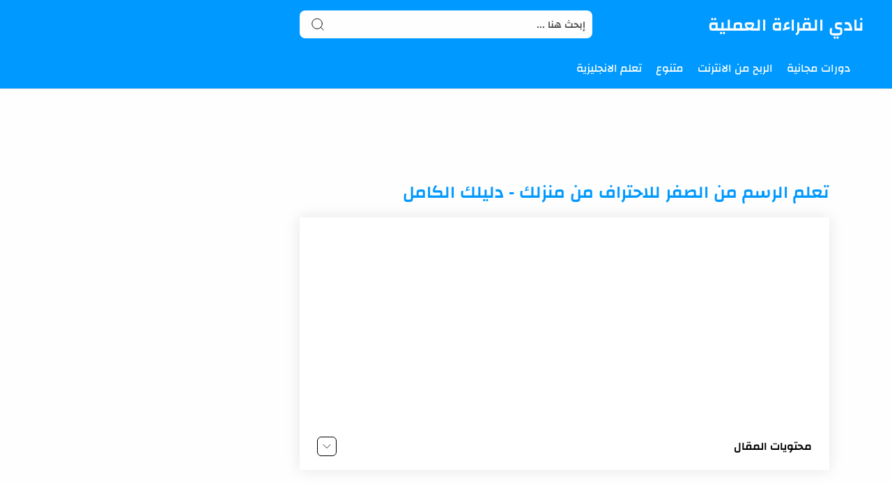

--- FILE ---
content_type: text/html; charset=UTF-8
request_url: https://www.prceg.com/2018/05/how-to-draw.html
body_size: 44969
content:
<!DOCTYPE html>
<html dir='rtl' lang='ar'>


  <head>

  <!-- Default Meta -->
<link href='https://www.prceg.com/favicon.ico' rel='apple-touch-icon'/>
<meta content='text/html; charset=UTF-8' http-equiv='Content-Type'/>
<meta content='width=device-width, initial-scale=1' name='viewport'/>
<link href='https://www.prceg.com/2018/05/how-to-draw.html' rel='canonical'/>
<meta content='كيفية تعلم الرسم من الصفر وحاجات محتاجين نعرفها قبل ما نبدأ فى تعلم الرسم وعن ازاى نتعلم الرسم بنفسنا من البيت وهنتكلم كمان عن مشكلة بتواجه كتير من المبتدئين فى تعلم الرسم' name='description'/>
<link href='https://www.prceg.com/favicon.ico' rel='icon' type='image/x-icon'/>
<meta content='IE=edge' http-equiv='X-UA-Compatible'/>
<meta content='blogger' name='generator'/>
<meta content='#fefefe' name='theme-color'/>
<meta content='#fefefe' name='msapplication-navbutton-color'/>
<meta content='4193190121533483507' name='BlogId'/>
<link href='https://blogger.googleusercontent.com/img/b/R29vZ2xl/AVvXsEj5eLiIyPfOBja6_FzijlvrST_HmtPwkviJACnIIiOgAR1KImTyecvpiwIrZhfXGwyX8hRU4dr-F68Gj1ZAFATtRGtc7bqmxl0dNCglH-5UW_UUKoVQKmaybUDirmcKa0zGznm5jVazApjl/s640/%25D8%25AA%25D8%25B9%25D9%2584%25D9%2585+%25D8%25A7%25D9%2584%25D8%25B1%25D8%25B3%25D9%2585.jpg' rel='image_src'/>
<!-- DNS Prefetech -->
<link href='https://www.prceg.com/2018/05/how-to-draw.html' rel='dns-prefetch'/><link href='https://www.prceg.com/2018/05/how-to-draw.html' rel='preconnect'/><link href='https://script.google.com' rel='dns-prefetch'/><link href='https://fonts.gstatic.com' rel='dns-prefetch'/><link href='https://fonts.googleapis.com' rel='dns-prefetch'/><link href='https://1.bp.blogspot.com' rel='dns-prefetch'/><link href='https://2.bp.blogspot.com' rel='dns-prefetch'/><link href='https://3.bp.blogspot.com' rel='dns-prefetch'/><link href='https://4.bp.blogspot.com' rel='dns-prefetch'/><link href='https://blogger.googleusercontent.com' rel='dns-prefetch'/><link href='https://pagead2.googlesyndication.com' rel='dns-prefetch'/><link href='https://pagead2.googlesyndication.com' rel='preconnect'/><link href='https://www.googletagmanager.com/gtag/js' rel='dns-prefetch'/><link href='https://www.googletagmanager.com/gtag/js' rel='preconnect'/><link as='font' crossorigin='anonymous' href='https://fonts.gstatic.com/s/changa/v20/2-cm9JNi2YuVOUckY5y-au8.woff2' rel='preload'/>
<!-- Title -->
<title>تعلم الرسم من الصفر للاحتراف من منزلك - دليلك الكامل</title>
<!-- Open Graph -->
<meta content='ar_AR' property='og:locale'/>
<meta content='https://www.prceg.com/2018/05/how-to-draw.html' property='og:url'/>
<meta content='تعلم الرسم من الصفر للاحتراف من منزلك - دليلك الكامل' property='og:title'/>
<meta content='نادي القراءة العملية' property='og:site_name'/>
<meta content='كيفية تعلم الرسم من الصفر وحاجات محتاجين نعرفها قبل ما نبدأ فى تعلم الرسم وعن ازاى نتعلم الرسم بنفسنا من البيت وهنتكلم كمان عن مشكلة بتواجه كتير من المبتدئين فى تعلم الرسم' property='og:description'/>
<meta content='تعلم الرسم من الصفر للاحتراف من منزلك - دليلك الكامل' property='og:image:alt'/>
<meta content='article' property='og:type'/>
<meta content='https://blogger.googleusercontent.com/img/b/R29vZ2xl/AVvXsEj5eLiIyPfOBja6_FzijlvrST_HmtPwkviJACnIIiOgAR1KImTyecvpiwIrZhfXGwyX8hRU4dr-F68Gj1ZAFATtRGtc7bqmxl0dNCglH-5UW_UUKoVQKmaybUDirmcKa0zGznm5jVazApjl/w1200-h630-p-k-no-nu/%25D8%25AA%25D8%25B9%25D9%2584%25D9%2585+%25D8%25A7%25D9%2584%25D8%25B1%25D8%25B3%25D9%2585.jpg' property='og:image'/>
<!-- Twitter Card -->
<meta content='summary_large_image' name='twitter:card'/>
<meta content='https://www.prceg.com/' name='twitter:domain'/>
<meta content='كيفية تعلم الرسم من الصفر وحاجات محتاجين نعرفها قبل ما نبدأ فى تعلم الرسم وعن ازاى نتعلم الرسم بنفسنا من البيت وهنتكلم كمان عن مشكلة بتواجه كتير من المبتدئين فى تعلم الرسم' name='twitter:description'/>
<meta content='تعلم الرسم من الصفر للاحتراف من منزلك - دليلك الكامل' name='twitter:title'/>
<meta content='https://blogger.googleusercontent.com/img/b/R29vZ2xl/AVvXsEj5eLiIyPfOBja6_FzijlvrST_HmtPwkviJACnIIiOgAR1KImTyecvpiwIrZhfXGwyX8hRU4dr-F68Gj1ZAFATtRGtc7bqmxl0dNCglH-5UW_UUKoVQKmaybUDirmcKa0zGznm5jVazApjl/w1200-h630-p-k-no-nu/%25D8%25AA%25D8%25B9%25D9%2584%25D9%2585+%25D8%25A7%25D9%2584%25D8%25B1%25D8%25B3%25D9%2585.jpg' name='twitter:image'/>
<!-- Required -->
<meta charset='UTF-8'/>
<meta content='website' property='og:type'/>
<meta content='article' property='og:type'/>
<meta content='all' name='audience'/>
<meta content='general' name='rating'/>
<meta content='blogger' name='generator'/>
<meta content='نادي القراءة العملية' name='title'/>
<meta content='دورات,كورسات,الذكاء الاصطناعي, العمل الحر , الربح من الانترنت , وظائف' name='keywords'/>
<meta content=' التعليم والتكنولوجيا ' name=' Classification'/>
<meta content='اسم تطبيق المدونة' name='application-name'/>
<meta content='Ahmed Sysy' name='author'/>
<meta content='readingclub.eg@gmail.com' name='Email'/>
<meta content='معرف تطبيق الفيسبوك' property='fb:app_id'/>
<meta content='معرف مدير حساب التطبيق' property='fb:admins'/>
<meta content='https://www.facebook.com/prcegnew' property='article:publisher'/>
<meta content='https://www.facebook.com/Ahmedsysy0/' property='article:author'/>
<meta content='اسم حساب تويتر' name='twitter:site'/>
<!--[ CSS stylesheet ]-->
<style id='page-skin-1' type='text/css'><!--
/* Variables */
<Group description=" أساسي" selector="body">
<Variable name="themeColor" description="لون تبويب المدونة في الهاتف" type="color" default="#fefefe"/>
<Variable name="body.background" description="الخلفية" type="background" color="#fefefe" default="$(color) url() repeat fixed top center" />
<Variable name="body.bg" description="لون الخلفية" type="color" default="#fff"/>
<Variable name="keycolor" description="اللون الرئيسي" type="color" default="#0099ff"/>
<Variable name="linear.bgAlt" description="اللون المتدرج" type="color" default="#0099ff"/>
<Variable name="toTop.bg" description="خلفية زر الصعود لأعلى" type="color" default="#0099ff"/>
<Variable name="toTop.icon" description="لون أيقونة الصعود لأعلى" type="color" default="#fff"/>
</Group>
<Group description="المساحات">
<Variable name="header.height" description="إرتفاع رأس المدونة" type="length" max="90px" default="70px"/>
<Variable name="sidebar.width" description="عرض الشريط الجانبي" type="length" max="350px" default="330px"/>
<Variable name="blog.width" description="عرض المدونة" type="length" max="1400px" min="900px" default="1200px"/>
</Group>
<Group description="الشريط العلوي" selector="#header">
<Variable name="header.back" description="خلفية الشريط" type="color" default="#fff"/>
<Variable name="header.search.color" description="لون مربع البحث" type="color" default="#2e2e2e"/>
<Variable name="header.search.back" description="خلفية مربع البحث" type="color" default="#f7f7f7"/>
<Variable name="header.nav.btn" description="لون زر القائمة" type="color" default="#0099ff"/>
<Variable name="header.dark.btn" description="لون زر الدارك مود" type="color" default="#0099ff"/>
<Variable name="header.title" description="لون عنوان المدونة" type="color" default="#0099ff"/>
</Group>
<Group description="القائمة الرئيسية" selector="#main_menu">
<Variable name="menu.bg" description="الخلفية" type="color" default="#fff"/>
<Variable name="menu.link.color" description="لون الروابط" type="color" default="#2e2e2e"/>
<Variable name="menu.link.hover" description="لون التأثير" type="color" default="#0099ff"/>
<Variable name="dropdown.bg" description="خلفية القائمة المنسدلة" type="color" default="#fff"/>
</Group>
<Group description="المشاركات" selector=".post-body">
<Variable name="post.title" description="لون العناوين" type="color" default="#0099ff"/>
<Variable name="post.bg" description="خلفية المشاركة" type="color" default="#fff"/>
<Variable name="readMore.bg" description="خلفية زر قراءة المزيد" type="color" default="#0099ff"/>
<Variable name="readMore.color" description="لون زر قراءة المزيد" type="color" default="#ffffff"/>
<Variable name="readMore.hover" description="تأثير زر قراءة المزيد" type="color" default="#2e2e2e"/>
<Variable name="loadMore.bg" description="لون  زر عرض المزيد" type="color" default="#0099ff"/>
<Variable name="loadMore.bgClr" description="خلفية  زر عرض المزيد" type="color" default="#fff"/>
</Group>
<Group description="الشريط الجانبي" selector="aside">
<Variable name="aside.title" description="عنوان العناصر" type="color" default="#262d3d"/>
<Variable name="aside.link" description="لون الروابط" type="color" default="#0099ff"/>
<Variable name="aside.text" description="لون النصوص" type="color" default="#2e2e2e"/>
<Variable name="aside.bg" description="خلفية العناصر" type="color" default="#fff"/>
<Variable name="tabs.overflow.background.color" description="لون السطر أسفل العنوان" type="color" default="#0099ff" />
</Group>
<Group description="الفوتر" selector=".creditInner">
<Variable name="footer.back" description="لون الخلفية" type="color" default="#fefefe"/>
<Variable name="footer.title" description="عنوان العناصر" type="color" default="#262d3d"/>
<Variable name="footer.link" description="لون الروابط" type="color" default="#0099ff"/>
<Variable name="footer.text" description="لون النصوص" type="color" default="#2e2e2e"/>
<Variable name="labels.background.color" description="لون التأثير" type="color" default="#0099ff"/>
</Group>
<Group description="تخصيص المقال">
<Variable name="posts.bg" description="الخلفية" type="color" default="#fff" />
<Variable name="posts.title.color" description="العنوان" type="color" default="#262d3d" />
<Variable name="posts.text.color" description="النص" type="color" default="#2e2e2e" />
<Variable name="posts.h2" description="العناوين الرئيسية" type="color" default="#262d3d" />
<Variable name="posts.h3" description="العناوين الفرعية" type="color" default="#262d3d" />
<Variable name="posts.h4" description="العناوين الثانوية" type="color" default="#262d3d" />
</Group>
<Group description="إقرأ أيضا" selector="#RandomPosts">
<Variable name="color.title" description="لون الروابط" type="color" default="#48525c"/>
<Variable name="widget.title" description="&#8216;لوان الآداة" type="color" default="#161617"/>
<Variable name="widget.title.underline" description="&#8216;لوان السطر تحت العنوان" type="color" default="#0099ff"/>
<Variable name="tabs.overflow.color" description="لون التأثير" type="color" default="#48525c" />
<Variable name="tabs.overflow.selected.color" description="لون الخلفية" type="color" default="transparent" />
</Group>
<Group description="جدول المحتويات" selector="#TOC">
<Variable name="toc.title" description="لون العنوان" type="color" default="#2e2e2e"/>
<Variable name="toc.bg" description="لون الخلفية" type="color" default="#fff"/>
<Variable name="toc.item" description="لون العناصر" type="color" default="#0099ff"/>
<Variable name="toc.icon" description="لون زر الإضهار" type="color" default="#ddd"/>
</Group>
<Group description="مواضيع ذات صلة" selector="#relatedPosts">
<Variable name="related.title" description="لون العنوان" type="color" default="#262d3d"/>
<Variable name="pS.related.title" description="لون العنوان المشاركة" type="color" default="#18c0fa"/>
<Variable name="pS.bg.color" description="لون خلفيةالمشاركة" type="color" default="#fefefe"/>
</Group>
<Group description="التعليقات">
<Variable name="posts.icons.color" description="لون العنوان" type="color" default="#262d3d"/>
<Variable name="posts.background.color" description="لون زر إرسال تعليق" type="color" default="#0099ff" />
<Variable name="tabs.font" description="الخط الخاص بالعنوان" type="font" default="&#39;Roboto&#39;, sans-serif"/>
</Group>
*/
/* Standar CSS */ iframe,img{display:block;max-width:100%}.clear,ul{margin:0;padding:0}.img-link,img{position:relative;height:100%}.fullClose,.invisible{visibility:hidden}*,:after,:before{-webkit-box-sizing:border-box;box-sizing:border-box}h1,h2,h3,h4,h5,h6{margin:0;color:#262d3d}h1{font-size:1.8rem}h2{font-size:1.7rem}h3{font-size:1.5rem}h4{font-size:1.3rem}h5{font-size:1.2rem}h6{font-size:1.1rem}a{color:#0099ff;text-decoration:none}ul{list-style:none}ol li::marker,ul li::marker{font-weight:700}.postBody ol li,.postBody ul li{font-size:17px}.postBody ul{list-style:initial;margin:initial;padding:revert}table{border-spacing:0}iframe{border:0;margin-left:auto;margin-right:auto}button,input,select,textarea{font:inherit;font-size:100%;color:inherit;line-height:normal;vertical-align:baseline}img{object-fit:cover;transition:.5s}svg{width:20px;height:20px;fill:#262d3d}svg .line,svg.line{fill:none!important;stroke:#262d3d;stroke-linecap:round;stroke-linejoin:round;stroke-width:1px}.qw .svg-c{fill:#0099ff;stroke:none}.svg-c{stroke:#0099ff;fill:none}.hidden,.replaced{display:none}.clear{width:100%;display:block;float:none;clear:both}.d-flex{display:flex}.al-center{align-items:center}body:not(#layout) .no-items.section{padding:0!important;margin:0!important}.main_container{max-width:1200px;margin-left:auto;margin-right:auto}
.blogContent img,.top-content img,.bottom-content img,.main_slider img{max-width:100%;height:auto;}
.blogContent .postThumbnail a,.top-content a.img-link,.bottom-content a.img-link,.main_slider a.img-link{max-width:100%;height:100%;display:block;background:linear-gradient(to left, #0099ff -30%, #fff)}
.img-link{overflow:hidden;display:block;width:100%}.main_content img:hover{transform:scale(1.1) rotate(2deg)}.onItem .blogPosts .hentry:hover img,.postEntry img:hover{transform:none!important}.fullClose{display:block;position:fixed;top:0;left:0;right:0;bottom:0;z-index:2;-webkit-transition:.2s;transition:.2s;background:0 0;opacity:0}
.PLHolder img{visibility:hidden}
/* Source Code Font */ @font-face {font-family: 'Fira Mono';font-style: normal;font-weight: 400;font-display: swap;src: url(https://fonts.gstatic.com/s/firamono/v9/N0bX2SlFPv1weGeLZDtQIg.woff) format('woff'), url(https://fonts.gstatic.com/s/firamono/v9/N0bX2SlFPv1weGeLZDtgJv7S.woff2) format('woff2')}
/* Main Element */ .mainWrapper,body{position:relative}html{scroll-behavior:smooth;overflow-x:hidden}body{margin:0;padding:0!important;width:100%;overflow-x:hidden;font-weight: 500;line-height:28px;font-family:Changa,sans-serif;font-size:14px;color:#2e2e2e;min-height:100vh;-webkit-font-smoothing:antialiased;word-break:break-word}
/* Header */ .header-widget h1 a,.header-widget p{white-space:nowrap;overflow:hidden;color:#2e2e2e;text-overflow:ellipsis;height:70px}#header_widget,.header-widget,.header-widget h1,.header-widget h1 a,.header-widget img,.header-widget p,.header_container{height:70px}.header{top:0;right:0;width:100%;z-index:10;position:absolute;transition:.5s;background-color:#0099ff;border-bottom:1px solid #ddd}#header_widget{width:25%;line-height:70px}.header-widget img{object-fit:contain}.header-widget h1 a,.header-widget h2 a{color:#fefefe;display:block;font-size:25px}.header-widget p{margin:0!important;padding-top:5px}.header-widget a.header-image-wrapper img {max-width: 150px}.header-widget {max-width: fit-content}
/* Menu */ #LinkList302 {opacity: 0}.header_icon{width:25%;display:flex;gap: 10px;justify-content:flex-end;margin-right:auto}
.off-menu-icon{width:25px;height:20px;float:left;position:relative}
.off-menu-icon .line{width:100%;height:3px;display:block;margin-bottom:4px;border-radius:5px;background-color:#fefefe}
.bottom.line,.top.line{position:static;top:8px;transform:rotate(0)}
.navInput:checked~.mainWrapper .top.line{position:absolute;transform:rotate(45deg)}.navInput:checked~.mainWrapper .bottom.line{position:absolute;transform:rotate(-45deg)}
.navInput:checked~.mainWrapper .middle.line{display:none}
#main_menu{position:absolute;top:calc(70px - 1px);right:0;border-bottom:1px solid #ddd;z-index:10;background-color:#0099ff;opacity:0;visibility:hidden;width:100%}
.navInput:checked~.mainWrapper #main_menu,.navInput:checked~.mainWrapper .closemenu{opacity:1;visibility:visible}
.htmlMenu.nav{overflow-x:scroll;padding-right:10px}
.htmlMenu.nav::-webkit-scrollbar{background: transparent;height:6px}
.htmlMenu li{width:max-content;padding:15px 10px;}
.htmlMenu .link{display:flex;align-items:center;position:relative;font-size:15px;color:#fefefe}
.htmlMenu .link .name{text-overflow:ellipsis;-webkit-transition: ease-in-out .2s;transition: ease-in-out .2s;font-weight:500;font-size:16px}
.htmlMenu .link .name svg{width:15px;height:15px;margin-right:auto}
.htmlMenu li:hover > .link .name, .menu li.drop-menu:hover > span.down svg, .menu li.drop-menu .bot-menu:hover > span.down svg{fill:#000000;color:#000000}
.menu li.drop-menu > span.down, .menu li.drop-menu .bot-menu > span.down {display: block;fill:#fefefe;margin-right: 8px}
.menu li.drop-menu > span.down svg, .menu li.drop-menu .bot-menu > span.down svg{height: 11px;fill:#fefefe;width: 11px;-webkit-transition: ease-in-out .2s;transition: ease-in-out .2s}
.menu li.drop-menu > ul{list-style: none;padding-right: 0;width:200px;height:auto;background-color:#0099ff;position:absolute;box-shadow: 0 0 20px #00000014;border-radius: 2px;top:calc(100% + 50px);z-index:10;visibility:hidden;opacity:0;-webkit-transition: ease-in-out .2s;transition: ease-in-out .2s}
.menu li.drop-menu .bot-menu > ul{list-style: none;padding-right: 0;width:200px;height:auto;background-color:#0099ff;position:absolute;right:90%;top:0;box-shadow: 0 0 20px #00000014;border-radius: 2px;z-index:10;visibility:hidden;opacity:0;-webkit-transition: ease-in-out .2s;transition: ease-in-out .2s}
.menu li.drop-menu:hover > ul{visibility:visible;opacity:1;top:calc(100% + 1px)}
.menu li.drop-menu:hover > a:after{transform:rotate(180deg);}
.menu li.drop-menu .bot-menu > span.down {margin-left: 8px;margin-right:auto}
.menu li.drop-menu .bot-menu > span.down svg {transform:rotate(90deg);}
.menu li.drop-menu .bot-menu:hover > ul{visibility:visible;opacity:1;right:100%}
.bot-menu.sub {position: relative;width:100%}
.bot-menu.sub a {width: 100%}
/* Search Tool */ .navSearch{display:none;align-items:center;justify-content:center;margin-left:8px;cursor:pointer}.navSearch svg.line{width:25px;height:25px;stroke:#0099ff;vertical-align:middle;stroke-width:2.2px}.headerSearch{justify-content:center;width:50%;display:flex;align-items:center;-webkit-transition:.2s ease-in-out;transition:.2s ease-in-out}.headerSearch.cloned {display: none}.headerSearch form{position:relative;background-color:#fefefe;border-radius:8px;width:70%}.Search_close,.headerSearch button{position:absolute;left:15px;bottom:0;top:0}.Search_close svg,.headerSearch button svg{stroke:#000000;width:22px;height:22px}.headerSearch input[placeholder]::-webkit-input-placeholder{color:#000000}.headerSearch input[type=text]{display:block;width:100%;outline:0;border:0;position:relative;background-color:transparent;padding-right:10px;height:calc(70px/ 2 + 5px)}.headerSearch input[placeholder]{color:#000000;font-weight:600;opacity:.7}.headerSearch button{background:0 0;border:0;outline:0;padding:0;display:flex;align-items:center}.Search_close{visibility:hidden;opacity:0;-webkit-transition:.2s ease-in-out;transition:.2s ease-in-out}.Search_close svg{stroke-width:1.5px}
/* blogContent Section */ .mainContent{padding-top:180px}.mainInner .widget .title{display:flex;align-items:center;justify-content:space-between;margin:0 0 30px;font-size:var(--widget-titleSize);font-weight:var(--widget-titleWeight);position:relative}.mainInner .widget .title svg{height:20px;width:20px;opacity:.7}.mainInner .widget .imgThumb{display:block;object-fit:cover;height:100%;width:100%}.blogContent .sidebar .widget:not(:last-child),.mainInner .widget:not(:last-child){margin-bottom:25px}.blogContent .widget input[type=email],.blogContent .widget textarea,.mainInner .widget input[type=text]{display:block;width:100%;border-radius:8px;outline:0;padding:15px;resize:none;margin-bottom:15px}.blogContent .widget input[type=email]:focus,.blogContent .widget textarea:focus,.mainInner .widget input[type=text]:focus{border-color:var(--body-altColor)}.blogContent .widget input[type=submit],.mainInner .widget input[type=button]{display:inline-flex;align-items:center;margin:15px 0 0;padding:10px 20px;outline:0;border:0;border-radius:2px;color:#fefefe;background-color:var(--main-color);font-size:14px;white-space:nowrap;overflow:hidden;max-width:100%}.blogContent .widget input[type=submit]:hover,.mainInner .widget input[type=button]:hover{opacity:.7}.mainInner .section:not(:last-child){margin-bottom:40px}.main_content{padding-top:calc(70px + 30px);background-color:#fefefe;padding-bottom: 15px;}.blogContent{display:flex;flex-wrap:wrap}.blogContent .mainbar{flex:0 0 calc(100% - 330px);padding-left:10px;width:calc(100% - 330px)}.blogContent .mainbar>.no-items{margin-bottom:0;padding-bottom:0;border-bottom:0}.blogContent .sidebar{flex:0 0 330px;width:330px}#relatedPosts h3.title,.blogContent .sidebar .widget h2.title{font-size:18px;margin-bottom:25px;margin-top:10px}.blogContent .sidebar .widget h2.title{color:#000000}.blogContent .sidebar .widget h2.title:after {background-color:#0099ff}.blogContent .widget h2.title:after, .top-content .widget h2.title:after, .bottom-content .widget h2.title:after {top: 2px;content: '';display: block;width: 50px;height: 2px;margin-top: 8px;position: relative;border-radius: 90px;background-color: #0099ff;}.blogContent .sidebar .widget p{color:#000000}.onPage .blogContent .mainbar{margin-left:auto;margin-right:auto}
.blogContent .widget h2.title:empty, .top-content .widget h2.title:empty, .bottom-content .widget h2.title:empty{display:none}
/* BlogTitle */ .blogTitle .title{font-size:25px;margin-bottom:20px;margin-top:10px}title.search{display:flex;align-items:center;margin-bottom:40px}.home_button{display:block;margin-right:auto}.home_button span{font-size:14px;font-weight:500;border:1px solid #55555533;padding:10px;background-color:#f0f8fd;border-radius:5px}
/* blogPosts Section */ .blogPosts{display:flex;flex-wrap:wrap;position:relative;width:100%}.blogPosts.empty{width:100%;left:0}.blogPosts.empty~.blogPager{justify-content:flex-start}.blogPosts .hentry.noComment,.blogPosts .hentry.noInfo,.blogPosts div.hentry{padding-bottom:0}.onItem .blogPosts{display:block;position:initial;width:100%;left:0;background-color:#fefefe;padding:10px 20px 40px;border-radius:8px}.onItem .blogPosts .hentry{display:block;width:100%;overflow: initial;height:100%;padding:0;position:initial;margin-left:0;margin-right:0;background:#fefefe;box-shadow:none;border:0;margin-bottom:0}.blogPager .homeLink,.onBlog .blogPager .olderLink.noPosttt,.onBlog .newerLink.noPosttt{display:none}.blogPosts .postThumbnail .postHeader{position:absolute;top:10px;right:10px}.blogPosts .postThumbnail .postHeader .postLabel>*{background-color:#0099ff;color:#fff;padding:3px 5px;border-radius:6px;font-weight:500;font-size:13px;margin-left:5px}.blogPosts .postThumbnail .postHeader .postLabel>:before{opacity:1;margin-left:0}
.onHome .blogContent, .onBlog .blogContent{margin-top:15px;}
.onHome .blogPosts, .onBlog .blogPosts  {display: block}
.onHome .blogPosts .hentry, .onBlog .blogPosts .hentry {display: flex;align-items: center;background-color:#fefefe;flex-direction: row;margin: 0 0 15px;width: 100%;border-radius: 4px;box-shadow: 0 0 10px rgb(0 0 0 / 15%)}
.onHome .blogPosts .postThumbnail, .onBlog .blogPosts .postThumbnail {width: 250px;border-radius: 0 0 4px 4px}
.onHome .blogPosts .postContent, .onBlog .blogPosts .postContent {width: calc(100% - 240px);padding-right: 10px;padding-top: 5px;padding-bottom: 5px;}
.onHome .blogPosts .postContent .postTitle, .onBlog .blogPosts .postContent .postTitle {margin: 0;line-height: 1}
.onHome .blogPosts .postContent .pEntry.hidden, .onBlog .blogPosts .postContent .pEntry.hidden {display: block;font-size: 13px;font-weight: 500;margin: 5px 0 15px;line-height: 24px;}
.onHome .blogPosts .postContent .pJmp, .onBlog .blogPosts .postContent .pJmp {display: block;border: 2px solid #0099ff;padding: 0px 10px;background-color: #0099ff;color:#ffffff;font-size: 13px;font-weight: 600;transition:.2s;border-radius: 2px;width: fit-content}
.onHome .blogPosts .postContent .pJmp:hover, .onBlog .blogPosts .postContent .pJmp:hover{background-color:#000000;border-color:#000000;}
.onBlog .blogPosts{margin-bottom:15px;}
/* Blog */ .blogPosts .hentry{position:relative;width:calc(25% - 15px);margin-left:7.5px;box-shadow:0 0 10px rgb(0 0 0 / 20%);border-radius:5px;overflow:hidden;margin-right:7.5px;margin-bottom:30px;display: flex;flex-direction: column}.blogPosts .hentry:hover img{transform:scale(1.1) rotate(2deg)}.blogPosts .hentry:hover .postTitle a{color:#2e2e2e}.blogPosts .postThumbnail{height:165px}.onHome .blogPosts .postThumbnail img, .onBlog .blogPosts .postThumbnail img{height:100%;width:100%}.blogPosts .postContent{padding:0 5px}.onItem .blogPosts .postTitle{font-weight:600;font-size:25px;color:#0099ff;width:100%;margin-bottom:20px}.blogPosts .postTitle{font-size:15px;margin-top:10px;margin-bottom:10px}@media screen and (max-width:640px){.blogPosts .hentry{margin-bottom:30px}}@media screen and (max-width:480px){.blogPosts .hentry .postEntry.snippet{display:none}.onHome .blogPosts .postThumbnail{flex:0 0 100%;height:180px;margin-bottom: 15px;border-radius:4px}.blogPosts .postTitle{font-size:14px}.blogPosts .postLabel,.blogPosts .postTimestamp:after{font-size:13px}.blogPosts .postHeader{margin-bottom:5px}.blogPosts .postInfo{margin-top:15px}}
/* blogPager */
.blogPager{display:flex;flex-wrap:wrap;justify-content:center;font-size:15px;line-height:20px;margin-bottom:0}
.blogPager>*{display:flex;align-items:center;justify-content:center;margin-bottom:20px;padding:13px 25px;font-weight:600;width:100%;background-color:#0099ff;color:#fefefe;border-radius:2px;border:2px solid}
.blogPager>*:not(#loadMorePosts) {display: none;}
.blogPager>* svg{width:20px;height:20px;fill:#0099ff}
.blogPager>* svg.line{fill:none;stroke:#0099ff;stroke-width:1.5}
.blogPager .jsLoad:after,.blogPager>:before{content:attr(data-text);color:#fefefe}
.blogPager .jsLoad:before{display:none}
.blogPager .jsLoad svg{margin-left:8px}
.blogPager .noPost{cursor:not-allowed}
.onBlog .noPost.tt {display: block;border: 0;padding: 0;font-size: 14px;background: transparent;margin: 0;color: #2e2e2e}
.blogPager .noPost svg,.blogPager .noPost.jsLoad svg{fill:#fefefe}
.loadMore.empty {display: none}
/* Article Section */ .postBody{color:#000000}.postBody h2{color:#0099ff}.postBody h3{color:#0099ff}.postBody h4{color:#0099ff}.postAuthorName .authorName,.postLabel{text-overflow:ellipsis;overflow:hidden}.onItem .postInner{padding:0 30px;border-radius:5px;margin-bottom:15px;background-color:#fefefe;}.postThumbnail{flex:0 0 auto;height:100%;overflow:hidden;position:relative;border-radius:2px 2px 0 0}.postThumbnail div{background:var(--transparent-bg)}.postThumbnail div span:before{content:attr(data-text);opacity:.7;white-space:nowrap}.postTitle{font-size:16px;line-height:34px}.itemEntry,.itemTitle a,.postEntry.snippet,.postTitle a{color:inherit;-webkit-box-orient:vertical;overflow:hidden}.itemTitle a,.postTitle a{color:#0099ff;line-height:27px;display:-webkit-inline-box;overflow:hidden;transition:.3s;-webkit-line-clamp:3}.postTitle a{line-height:40px;}.postInfo a,.postLabel>*{color:inherit}.blogPosts .hentry .postTitle a{color:#000000}.onPost .blogPosts .hentry .postTitle a{color:#0099ff}.itemTitle a:hover, .sidebar .itemTitle a:hover, .postLabel>a:hover,.postMore:hover,.postTitle a:hover{color:#2e2e2e}.itemEntry,.postEntry.snippet{display:-webkit-box;-webkit-line-clamp: 2;margin:12px 0 35px;font-size:90%;line-height:1.6em;opacity:.8}.postEntry.snippet,.postHeader{-webkit-line-clamp:2;font-size:95%}.postHeader{margin-bottom:8px;line-height:1.5em}.postInfo{display:flex;align-items:center;justify-content:space-between}.postMore,.postTimestamp{padding-left:10px}.postComment,.postMore,.postTimestamp{overflow:hidden}.postComment:before,.postMore:before,.postTimestamp:after{content:attr(data-text);font-size:14px;display:block;line-height:20px;white-space:nowrap;text-overflow:ellipsis;overflow:hidden;opacity:.8}.postComment{display:flex;align-items:center;margin-right:auto;padding:4px 8px;border-radius:30px;margin-left:8px;flex-shrink:0;-webkit-transition:.2s ease-in-out;transition:.2s ease-in-out}.onPost .postComment{background-color:transparent}.postComment svg{width:24px;height:24px;stroke-width:1;margin-right:3px}.postComment:hover svg{fill:#0099ff}.postComment:hover svg.line{fill:none;stroke:#0099ff}.postComments,.postTimes>*{display:flex;align-items:center;flex-shrink:0}.postComments>*{display:flex;align-items:center;justify-content:center;width:34px;height:34px;border:1px solid #e6e6e6;border-radius:12px;position:relative}.postComments>a{overflow:visible}.postComments>a:before{line-height:18px;position:absolute;top:-7px;right:-5px;padding:0 6px;border-radius:10px;font-size:11px;z-index:1;opacity:1;background-color:#e6e6e6}.postComments>:not(:last-child){margin-right:8px}.postComments svg{width:18px;height:18px;stroke-width:1;margin:0}.postComments>:hover{border-color:var(--icon-color);opacity:.8}.postComments>:hover svg,.postComments>:hover svg.line .fill{fill:#262d3d}.postComments>:hover svg.line{fill:none;stroke:#262d3d}.postLabel{font-size:14px}.postLabel>*{font-weight:400}.postLabel>:before{opacity:.7;margin-left:5px;content:attr(data-text)}.postLabel>a{display:inline-flex}.postTimes{width:100%;margin-top:25px;font-size:14px;line-height:20px}.postTimes .postTimestamp{padding-right:10px}.postTimes .postTimestamp:before{opacity:.8}.postTimes .postTimestamp:after{display:inline}.postTimes .postTimestamp.updated:before{content:'آخر تحديث: '}.postTimes .postTimestamp.published:before{content:'نشر في: '}
/* Table of content */ .toctitle.opened .toggled svg.line.svg_1,.toggled svg.line.svg_2{display:none}#TOC{background-color:#ffffff;margin-bottom:25px;box-shadow:0 0 20px rgb(0 0 0 / 10%);padding:15px 25px 5px}#TOC:empty{display:none}.toctitle{color:#000000;justify-content:space-between;margin-bottom:15px;font-size:16px;font-weight:600}.toc_title{margin:0!important}.toggled{border:1px solid #000000;display:flex;border-radius:6px;padding:3px}.toggled svg.line{stroke:#000000;height:20px;width:20px}.toctitle.opened .toggled svg.line.svg_2{display:block}#TOC ul{list-style:none;padding:0 30px;text-align: justify;max-height: 0;overflow: hidden;transition: max-height 0.3s ease-out;}#TOC ul li{font-size:15px;font-weight:600;margin:4px 0;padding:4px 0;display:flex;align-items:center}#TOC ul li::before{content:'';display:block;background-color:#0099ff;height:6px;width:6px;border-radius:50%;margin-top:1px;margin-left:8px}#TOC ul li:hover a{color:#2e2e2e}#TOC ul li:hover:before{background-color:#2e2e2e}#TOC ul li a{color:#0099ff;transition:.2s ease-in-out;width:calc(100% - 7px)}
[dir="rtl"] #TOC ul li a{text-align: right;}
[dir="ltr"] #TOC ul li a{text-align: left;}
#TOC li[data-tag="h3"]{margin-right:30px}#TOC li[data-tag="h4"]{display:none;margin-right:60px}#TOC li[data-tag="h5"]{display:none;margin-right:90px}#TOC li[data-tag="h6"]{display:none;margin-right:120px}
/* Article Style */ .postEntry h1,.postEntry h2,.postEntry h3,.postEntry h4,.postEntry h5,.postEntry h6{margin:.5em 0 15px}.postEntry h1:target,.postEntry h2:target,.postEntry h3:target,.postEntry h4:target,.postEntry h5:target,.postEntry h6:target{padding-top:70px;margin-top:0}.postEntry p{margin:1.7em 0}.postEntry img{display:block;margin:0 auto;border-radius:2px;transition:.5s;height:auto!important}.postEntry img.fullImg{display:block!important;margin-bottom:10px;position:relative;left:0;width:100%;max-width:none}.post .postNav{font-size:13px;margin:50px 0}.post .postNav>*{padding:8px 15px;border-radius:2px;margin-bottom:8px}.post .postNav>:not(:last-child){margin-right:8px}
/* Widget Blog Share */ .sharing{padding-top:20px;margin-top:15px}.sharing_panel{display:flex;flex-wrap:wrap;align-items:center}.sharin_label{border:1px solid #ddd;padding:7px 15px;margin-left:10px;margin-bottom:20px;font-size:15px;font-weight:500}.sharin_label span{position:relative}.sharin_label span:before{content:'';position:absolute;top:4px;left:-24px;width:17px;height:17px;background-color:#fefefe;border:1px solid #ddd;border-right-color:transparent;border-top-color:transparent;transform:rotate(45deg)}.sharing_button{width:50px;height:50px;background-color:#ccc;display:flex;align-items:center;margin-right:8px;margin-bottom:20px;transition:.2s;justify-content:center;border-radius:50%}.sharing_button:hover{transform:scale(1.1)}.sharing_button.facebook{background-color:#4267b2}.sharing_button.twitter{background-color:#1da1f2}.sharing_button.whatsapp{background-color:#02be67}.sharing_button.tumblr{background-color:#34526f}.sharing_button.linkedin{background-color:#2867b2}.sharing_button.reddit{background-color:#ff6933}.sharing_button.pinterest{background-color:#e60023}.sharing_button.telegram{background-color:#32aee1}.sharing_button.copy{background:#f2f2f2}.sharing_button.print svg{width:18px;height:18px}.sharing_button.copy svg{stroke:#2e2e2e;width:23px;height:23px;stroke-width:1.4px}.sharing_button svg{width:20px;height:20px;fill:#fff}.sharing_button.email svg{stroke:#ccc}
/* Post body Division */ .post-pages{display:flex;flex-direction:row-reverse;clear:both;overflow:hidden;margin-top:15px;text-align:center}.post-pages a{padding:5px 15px;background-color:#0099ff;color:#fff;display:inline-flex;border-radius:6px;font-weight:500;align-items:center;justify-content:center;z-index:2;width:fit-content;transition:padding .2s}.post-pages a.prev-page{margin-left:auto;margin-right:0}.post-pages a.prev-page:hover{padding-right:10px}.post-pages a.next-page{margin-right:auto;margin-left:0}.post-pages a.next-page:hover{padding-left:10px}.post-pages a svg{stroke:#fff;width:20px;height:20px;stroke-width:1.8px}.post-pages a.prev-page svg{margin-left:5px}.post-pages a.next-page svg{margin-right:5px}body.no-sidebar aside{display:none}body.no-sidebar .blogContent .mainbar{max-width:1000px;margin:0 auto;}
/* ads */ #ads-widget {width:calc(100% - 100px);text-align: center;margin:0 auto;clear:both;}.qw-ads img:hover{transform:none}#HTML6 {max-width: 100%;margin: 0 auto;text-align:center;}
/* Custom Sided widgets */ .cust-widget.pt_3 .cust-post .article-image{display:none}.cust-widget .cust-post .entry-title a{font-size:14px;margin-top:20px;transition:.2s;display:block}.sidebar .cust-widget .cust-post .entry-title a{color:#000000}.cust-widget .cust-post .entry-title a:hover,.cust-widget.pt_4 .cust-post:hover .article-content h3 a{color:#2e2e2e}.cust-widget.pt_2 .cust-post{display:flex;align-items:center;margin-bottom:10px}.cust-widget.pt_2 .cust-post .article-image{width:110px;flex:0 0 auto;height:80px;border-radius:3px;overflow:hidden}.cust-widget.pt_2 .cust-post .article-content{flex:0 0 auto;width:calc(100% - 110px);padding-right:10px}.cust-widget.pt_4{display:flex;flex-wrap:wrap}.cust-widget.pt_4 .cust-post{width:calc(50% - 10px);margin-bottom:20px;margin-left:5px;margin-right:5px;box-shadow:0 0 10px rgb(0 0 0 / 20%);border-radius:4px;overflow:hidden}.cust-widget.pt_4 .cust-post:last-child,.cust-widget.pt_4 .cust-post:nth-last-child(2){margin-bottom:0}.cust-widget.pt_4 .cust-post .article-content{padding:10px 5px}.cust-widget.pt_2 .cust-post .article-content .entry-title,.cust-widget.pt_4 .cust-post .article-content .entry-title{margin-block-start:-15px!important}.cust-widget.pt_1 .cust-post .article-image{height:140px}.cust-widget.pt_4 .cust-post .article-image{height:110px}.cust-widget.pt_4 .cust-post .article-content h3 a{transition:.2s;font-size:13px}.cust-widget.pt_4 .cust-post:hover .article-image img{transform:scale(1.1) rotate(2deg)}.cust-widget.pt_1 .cust-post{width:95%;margin:0 auto 25px;background:#fff;box-shadow:0 0 20px rgb(0 0 0 / 15%);border-radius:5px;overflow:hidden}.cust-widget.pt_1 .cust-post .article-content{padding:0 10px 10px}.cust-post img, .itemPopular .itemThumbnail.postThumbnail img, .counter {width: 100%;height: 100%}.widget-content .cust-widget .cust-post:hover img, .sidebar .itemPopular:hover img{transform: scale(1.1) rotate(2deg);}.widget-content .cust-widget .cust-post:hover .article-content .entry-title a, .sidebar .itemPopular:hover .itemTitle a{color:#2e2e2e}.widget-content .cust-widget .cust-post .article-content .entry-title a {transition: .2s;}.sidebar .cust-widget.pt_1 .cust-post,.sidebar .cust-widget.pt_4 .cust-post{background-color:#ffffff}
/* &#1616;Contact Page */#ContactForm396 {display: none;}.contact-form-email,.contact-form-name{width:calc(50% - 5px);display:inline-block;height:40px;line-height:40px}.contact-form-email,.contact-form-email-message,.contact-form-name{font-family:inherit;padding:5px 10px;border:1px solid #ddd}.contact-form-button-submit,.contact-form-email,.contact-form-email-message,.contact-form-name{font-size:14px;box-sizing:border-box}.contact-form-widget form{font-weight:400}.contact-form-name{margin:0 0 15px 5px}.contact-form-email{margin:0 5px 15px 0}.contact-form-email-message{width:100%;margin:0 0 10px}.contact-form-button-submit{width:100%;height:35px;background-color:#0099ff;font-weight:600;color:#fff;line-height:35px;cursor:pointer;padding:0 10px;margin:0;border:0;transition:background .17s}.contact-form-button-submit:hover{background-color:#2e2e2e}.contact-form-error-message-with-border,.contact-form-success-message-with-border .failed-sending{display:flex;align-items:center;justify-content:center;width:100%;background-color:#fbe5e5;font-size:14px;text-align:center;line-height:11px;padding:10px 0;margin:10px 0;box-sizing:border-box;border:1px solid #fc6262}.contact-form-success-message-with-border .send-successfully{display:flex;align-items:center;justify-content:center;width:100%;background-color:#a4f39a;font-size:14px;text-align:center;line-height:11px;padding:10px 0;margin:10px 0;box-sizing:border-box;border:1px solid #00a915}.contact-form-cross{margin:0 3px 0 0!important;width:14px!important;height:14px!important}.contact-form-error-message,.contact-form-success-message{margin:0}
/* Copyright Page */ .copyright_b,.reasons ul{font-family:Changa,sans-serif}.copyright_b{margin:0;background:-webkit-linear-gradient(to right,#6dd5ed,#0099ff);background:linear-gradient(to right,#6dd5ed,#0099ff);text-align:right;direction:rtl}.copyright{width:50%;display:flex;max-width:480px;margin:0 auto;height:100vh;align-items:center;justify-content:center}.copyright_container{padding:0 35px 25px;background-color:#fefefe;border-radius:8px;box-shadow:0 6px 20px #0000001c;position:relative;overflow:hidden}.machroo3-logo{max-width:250px;margin:0 auto;padding:50px 0}.copyright_container svg{width:100%;height:auto}.copyright_container h1{text-align:center;margin:-25px 0 0;font-size:22px;color:#e60f0f}.reasons h2{font-size:18px;font-weight:600;margin-top:10px;margin-bottom:10px}.reasons ul{list-style:none;margin:0;padding:0;line-height:34px;z-index:1;color:#333;position:relative;font-size:15px}@media (max-width:768px){.copyright{width:80%}.machroo3-logo{max-width:190px;padding:35px 0}.copyright_container h1{font-size:18px}.reasons h2{font-size:14px}.reasons ul{font-size:12px}}#Machroo3_Copyright{background-color:#ff6600;width:28px;height:28px;margin-left:8px;border-radius:4px;transition:.3s ease-in-out;display:flex;align-items:center;justify-content:center}#Machroo3_Copyright svg{width:24px;height:24px;vertical-align:middle;transition:.3s ease-in-out;fill:#fff}#Machroo3_Copyright:hover{background-color:#fff}#Machroo3_Copyright:hover svg{fill:#ff6600}
/* Error 404 Page */ .error404{display:flex;align-items:center;justify-content:center;height:100vh;text-align:center}.error404:before{display:none}.error-container{margin:auto;width:90%;max-width:500px}.error-container h3{font-size:1.414rem}.error-container h3 span{display:block;line-height:.8;margin-bottom:0;font-size:140px;color:#0099ff}.error-container p{margin:15px 5% 30px;font-size:16px;line-height:1.4em}.error-container .button{margin:0 auto;padding:1em 2em;font-size:1em;font-weight:600;font-family:Changa,sans-serif;line-height:1.2em}.searchform-wrap{margin-top:25px}.searchform{background-color:#fefefe;box-shadow:0 0 20px rgb(0 0 0 / 10%);padding:2px 15px;border-radius:30px;position:relative;width:80%;margin:0 auto}.searchform .form-control{width:100%;height:35px;border:0;outline:0;border-radius:30px}.searchform .form-control:-webkit-autofill,.searchform .form-control:-webkit-autofill:focus{transition:background-color 600000s,color 600000s}.searchform .form-control[data-autocompleted]{background-color:transparent!important}.input-group-btn{position:absolute;left:15px}.input-group-btn .btn{background-color:transparent;border:0;outline:0;height:35px;display:flex;align-items:center}
/* Blockquote */ .commentContent i[rel=quote],.post blockquote{position:relative;font-size:.97rem;opacity:.8;line-height:1.7em;margin-left:0;margin-right:0;padding:30px 25px}.post blockquote:after,.post blockquote:before{display:block;position:absolute;font-weight:700;font-size:60px;color:#666;width:60px;height:60px;line-height:normal}.post blockquote{background-color:rgb(240 240 240 / 50%);font-size:15px;padding:30px;text-align:center}.post blockquote:before{content:'\201D';bottom:0;left:0}.post blockquote:after{content:'\201c';top:0;right:0}
/* Table */ .post table{min-width:70%;margin:0 auto;border:0;overflow:hidden;font-size:14px;word-break:normal}.post table th{padding:17px 25px;border-left:1px solid #fff;background-color:#0099ff;color:#fff;border-top:1px solid;border-bottom:1px solid}.post table th:first-child{border-right:1px solid}.post table th:last-child{border-left:1px solid}.post table td{padding:20px 25px;border-left:1px solid #ddd;border-bottom:1px solid #ddd;vertical-align:middle}.post table td:first-child{border-right:1px solid #ddd}.post .table tbody tr:first-child td{border-top:1px solid #ddd}.post .table{display:block;overflow-y:hidden;overflow-x:auto;scroll-behavior:smooth}
/* Code Box */ .commentContent i[rel=pre],.post code,.post pre{font-size:.8rem;position:relative;line-height:1.6em;font-family:'Fira Mono'}.post .code,.post pre{font-family:'Fira Mono'}.post pre{border-left:4px solid}.commentContent i[rel=pre],.post code{display:block;direction:ltr;white-space:pre;width:100%;border-radius:2px;background-color:#2e2e2e;color:#fff;padding:20px;margin:25px auto;-moz-tab-size:2;-o-tab-size:2;tab-size:2;-webkit-hyphens:none;-moz-hyphens:none;-ms-hyphens:none;hyphens:none;overflow:auto}.post .code{display:inline;padding:2px 4px;font-size:85%;line-height:inherit;color:#ddd;background-color:rgba(0,0,0,.05)}.command_copy:before{content:attr(data-text);position:absolute;top:10px;right:15px;font-family:Changa;background-color:#09f;padding:4px 8px;border-radius:5px;font-weight:500}.command_copy:hover{cursor:pointer}
/* Notes */ .post .note{position:relative;padding:20px 50px 20px 30px;background-color:#e1f5fe;color:#01579b;font-size:.85rem;line-height:1.62em;border-radius:2px}.post .note:before{content:'';position:absolute;right:18px;top:23px;width:20px;height:20px;background:url("data:image/svg+xml,<svg xmlns='http://www.w3.org/2000/svg' viewBox='0 0 24 24' fill='none' stroke='%2301579b' stroke-linecap='round' stroke-linejoin='round' stroke-width='1.8'><path d='M4 15s1-1 4-1 5 2 8 2 4-1 4-1V3s-1 1-4 1-5-2-8-2-4 1-4 1z'/><line x1='4' y1='22' x2='4' y2='15'/></svg>") center/20px no-repeat}.post .noteAlert{background-color:#ffdfdf;color:#48525c}.post .noteAlert:before{background:url("data:image/svg+xml,<svg xmlns='http://www.w3.org/2000/svg' viewBox='0 0 24 24' fill='none' stroke='%2348525c' stroke-width='1.8' stroke-linecap='round' stroke-linejoin='round'><polygon points='7.86 2 16.14 2 22 7.86 22 16.14 16.14 22 7.86 22 2 16.14 2 7.86 7.86 2'/><line x1='15' y1='9' x2='9' y2='15'/><line x1='9' y1='9' x2='15' y2='15'/></svg>") center/20px no-repeat}.post .noteGift{background-color:#a6ffb1;color:#00730e}.post .noteGift:before{background:url("data:image/svg+xml,<svg xmlns='http://www.w3.org/2000/svg' viewBox='0 0 24 24' fill='none' stroke='rgb(0 115 14)' stroke-width='1.8' stroke-linecap='round' stroke-linejoin='round'><polyline points='20 12 20 22 4 22 4 12'/><rect x='2' y='7' width='20' height='5'></rect><line x1='12' y1='22' x2='12' y2='7'/><path d='M12 7H7.5a2.5 2.5 0 0 1 0-5C11 2 12 7 12 7z'/><path d='M12 7h4.5a2.5 2.5 0 0 0 0-5C13 2 12 7 12 7z'/></svg>") center/20px no-repeat}.post .noteWarning{background-color:#f7ff80;color:#777f00}.post .noteWarning:before{background:url("data:image/svg+xml,<svg xmlns='http://www.w3.org/2000/svg' viewBox='0 0 24 24' fill='none' stroke='rgb(119 127 0)' stroke-width='1.8' stroke-linecap='round' stroke-linejoin='round'><circle cx='12' cy='12' r='10'/><line x1='12' y1='8' x2='12' y2='12'/><line x1='12' y1='16' x2='12.01' y2='16'/></svg>") center/20px no-repeat}
/* Button */ .button{display:flex;align-items:center;margin:0 auto;width:fit-content;padding:10px 15px;border-radius:4px;outline:0;border:0;line-height:20px;color:#fefefe;background-color:#0099ff;font-size:14px;font-family:Changa;white-space:nowrap;overflow:hidden;transition:.2s;max-width:100%}.button:hover{filter:brightness(1.3)}.button.outline{color:inherit;background-color:transparent;border:1px solid #ddd}.button.outline:hover{border-color:#0099ff}.button.whatsapp{background-color:#25d366}.button.donation{background-color:#ffc135}.button.fb_grp{background-color:#4267b2}.button.tlg_chnl{background-color:#32aee1}.button.paypal{background-color:#003087}.button.youtube{background-color:red}.buttonInfo{display:flex;flex-wrap:wrap;justify-content:center;margin:12px 0 0}.buttonInfo>*{margin:0 0 12px 12px}.buttonInfo>:last-child{margin-left:0}@media screen and (max-width:480px){.buttonInfo>*{flex-grow:1;justify-content:center}.buttonInfo>:last-child{flex:0 0 auto}}
/* Button Download */ .downloadInfo{background-color:#fefefe;box-shadow:0 10px 8px -8px rgb(0 0 0 / 12%);border:1px solid #ddd;border-radius:5px;padding:15px;margin-top:20px;margin-bottom:20px;display:flex;align-items:center;line-height:1.8em;font-size:14px}.downloadInfo .fileType,.downloadInfo a{flex-shrink:0;display:flex;align-items:center;justify-content:center;width:50px;height:50px;padding:10px;background:#f1f1f0;border-radius:10px}.downloadInfo a{background-color:#0099ff;color:#fefefe;margin:0;padding:10px 12px;border-radius:3px;width:auto;height:auto;line-height:20px;font-size:13px}.downloadInfo a:before{content:attr(aria-label)}.downloadInfo .fileType:before{content:attr(data-text)}.downloadInfo .fileName{flex-grow:1;width:calc(100% - 150px);padding:0 15px}.downloadInfo .fileName>*{display:block;white-space:nowrap;overflow:hidden;text-overflow:ellipsis}.downloadInfo .fileSize{line-height:1.4em;font-size:12px;opacity:.8}@media screen and (max-width:480px){.downloadInfo{padding:12px}.downloadInfo a{width:50px;height:50px;border-radius:10px}.downloadInfo a:before{display:none}.downloadInfo a .icon{margin:0}}
/* CSS icon background */ .icon{flex-shrink:0;display:inline-block;margin-right:12px;width:18px;height:18px;background-size:cover;background-repeat:no-repeat;background-position:center}.icon.download{background-image:url("data:image/svg+xml,<svg xmlns='http://www.w3.org/2000/svg' viewBox='0 0 24 24' fill='none' stroke='%23fefefe' stroke-linecap='round' stroke-linejoin='round' stroke-width='2'><path d='M3 17v3a2 2 0 0 0 2 2h14a2 2 0 0 0 2-2v-3'/><polyline points='8 12 12 16 16 12'/><line x1='12' x2='12' y1='2' y2='16'/></svg>")}.icon.demo{background-image:url("data:image/svg+xml,<svg xmlns='http://www.w3.org/2000/svg' fill='none' stroke='%23fefefe' stroke-linecap='round' stroke-linejoin='round' stroke-width='2' viewBox='0 0 24 24'><path d='M18 13v6a2 2 0 0 1-2 2H5a2 2 0 0 1-2-2V8a2 2 0 0 1 2-2h6'/><polyline points='15 3 21 3 21 9'/><line x1='10' x2='21' y1='14' y2='3'/></svg>")}.icon.cart{background-image:url("data:image/svg+xml,<svg xmlns='http://www.w3.org/2000/svg' viewBox='0 0 24 24' fill='none' stroke='%23fefefe' stroke-width='2' stroke-linecap='round' stroke-linejoin='round'><path d='M7.42226 19.8203C7.84426 19.8203 8.18726 20.1633 8.18726 20.5853C8.18726 21.0073 7.84426 21.3493 7.42226 21.3493C7.00026 21.3493 6.65826 21.0073 6.65826 20.5853C6.65826 20.1633 7.00026 19.8203 7.42226 19.8203Z'/><path d='M18.6747 19.8203C19.0967 19.8203 19.4397 20.1633 19.4397 20.5853C19.4397 21.0073 19.0967 21.3493 18.6747 21.3493C18.2527 21.3493 17.9097 21.0073 17.9097 20.5853C17.9097 20.1633 18.2527 19.8203 18.6747 19.8203Z'/><path d='M2.74988 3.25L4.82988 3.61L5.79288 15.083C5.87088 16.018 6.65188 16.736 7.58988 16.736H18.5019C19.3979 16.736 20.1579 16.078 20.2869 15.19L21.2359 8.632C21.3529 7.823 20.7259 7.099 19.9089 7.099H5.16388'/></svg>")}.icon.whatsapp{background-image:url("data:image/svg+xml,<svg xmlns='http://www.w3.org/2000/svg' viewBox='0 0 32 32' fill='%23fefefe'><g><path d='M16,2A13,13,0,0,0,8,25.23V29a1,1,0,0,0,.51.87A1,1,0,0,0,9,30a1,1,0,0,0,.51-.14l3.65-2.19A12.64,12.64,0,0,0,16,28,13,13,0,0,0,16,2Zm0,24a11.13,11.13,0,0,1-2.76-.36,1,1,0,0,0-.76.11L10,27.23v-2.5a1,1,0,0,0-.42-.81A11,11,0,1,1,16,26Z'/><path d='M19.86,15.18a1.9,1.9,0,0,0-2.64,0l-.09.09-1.4-1.4.09-.09a1.86,1.86,0,0,0,0-2.64L14.23,9.55a1.9,1.9,0,0,0-2.64,0l-.8.79a3.56,3.56,0,0,0-.5,3.76,10.64,10.64,0,0,0,2.62,4A8.7,8.7,0,0,0,18.56,21a2.92,2.92,0,0,0,2.1-.79l.79-.8a1.86,1.86,0,0,0,0-2.64Zm-.62,3.61c-.57.58-2.78,0-4.92-2.11a8.88,8.88,0,0,1-2.13-3.21c-.26-.79-.25-1.44,0-1.71l.7-.7,1.4,1.4-.7.7a1,1,0,0,0,0,1.41l2.82,2.82a1,1,0,0,0,1.41,0l.7-.7,1.4,1.4Z'/></g></svg>")}.icon.donation{background-image:url('data:image/svg+xml,<svg xmlns="http://www.w3.org/2000/svg" viewBox="0 0 24 24" fill="none" stroke="%23fefefe" stroke-width="2" stroke-linecap="round" stroke-linejoin="round"><path d="M18 8h1a4 4 0 0 1 0 8h-1"></path><path d="M2 8h16v9a4 4 0 0 1-4 4H6a4 4 0 0 1-4-4V8z"></path><line x1="6" y1="1" x2="6" y2="4"></line><line x1="10" y1="1" x2="10" y2="4"></line><line x1="14" y1="1" x2="14" y2="4"></line></svg>')}.icon.fb_grp{background-image:url('data:image/svg+xml,<svg xmlns="http://www.w3.org/2000/svg" viewBox="0 0 24 24" fill="none" stroke="%23fefefe" stroke-width="2" stroke-linecap="round" stroke-linejoin="round"><path d="M18 2h-3a5 5 0 0 0-5 5v3H7v4h3v8h4v-8h3l1-4h-4V7a1 1 0 0 1 1-1h3z"></path></svg>')}.icon.tlg_chnl{background-image:url('data:image/svg+xml,<svg xmlns="http://www.w3.org/2000/svg" viewBox="0 0 24 24" fill="none" stroke="%23fefefe" stroke-width="2" stroke-linecap="round" stroke-linejoin="round"><line x1="22" y1="2" x2="11" y2="13"></line><polygon points="22 2 15 22 11 13 2 9 22 2"></polygon></svg>')}.icon.paypal{background-image:url('data:image/svg+xml,<svg xmlns="http://www.w3.org/2000/svg" viewBox="0 0 384 512" fill="%23fefefe"><path d="M111.4 295.9c-3.5 19.2-17.4 108.7-21.5 134-.3 1.8-1 2.5-3 2.5H12.3c-7.6 0-13.1-6.6-12.1-13.9L58.8 46.6c1.5-9.6 10.1-16.9 20-16.9 152.3 0 165.1-3.7 204 11.4 60.1 23.3 65.6 79.5 44 140.3-21.5 62.6-72.5 89.5-140.1 90.3-43.4.7-69.5-7-75.3 24.2zM357.1 152c-1.8-1.3-2.5-1.8-3 1.3-2 11.4-5.1 22.5-8.8 33.6-39.9 113.8-150.5 103.9-204.5 103.9-6.1 0-10.1 3.3-10.9 9.4-22.6 140.4-27.1 169.7-27.1 169.7-1 7.1 3.5 12.9 10.6 12.9h63.5c8.6 0 15.7-6.3 17.4-14.9.7-5.4-1.1 6.1 14.4-91.3 4.6-22 14.3-19.7 29.3-19.7 71 0 126.4-28.8 142.9-112.3 6.5-34.8 4.6-71.4-23.8-92.6z"/></svg>')}.button.outline .icon.download{background-image:url("data:image/svg+xml,<svg xmlns='http://www.w3.org/2000/svg' viewBox='0 0 24 24' fill='none' stroke='%2348525c' stroke-linecap='round' stroke-linejoin='round' stroke-width='2'><path d='M3 17v3a2 2 0 0 0 2 2h14a2 2 0 0 0 2-2v-3'/><polyline points='8 12 12 16 16 12'/><line x1='12' x2='12' y1='2' y2='16'/></svg>")}.icon.youtube{background-image:url('data:image/svg+xml,<svg xmlns="http://www.w3.org/2000/svg" viewBox="0 0 576 512" fill="%23fefefe"><path d="M549.655 124.083c-6.281-23.65-24.787-42.276-48.284-48.597C458.781 64 288 64 288 64S117.22 64 74.629 75.486c-23.497 6.322-42.003 24.947-48.284 48.597-11.412 42.867-11.412 132.305-11.412 132.305s0 89.438 11.412 132.305c6.281 23.65 24.787 41.5 48.284 47.821C117.22 448 288 448 288 448s170.78 0 213.371-11.486c23.497-6.321 42.003-24.171 48.284-47.821 11.412-42.867 11.412-132.305 11.412-132.305s0-89.438-11.412-132.305zm-317.51 213.508V175.185l142.739 81.205-142.739 81.201z"/></svg>');width:20px}.icon.g-news{background-image:url('data:image/svg+xml,<svg viewBox="0 0 150 150" xmlns="http://www.w3.org/2000/svg" xmlns:xlink="http://www.w3.org/1999/xlink"><g><path fill="%2334A853" d="M104.3,89.4c0,1.4-1.1,2.5-2.5,2.5H48.3c-1.4,0-2.5-1.1-2.5-2.5V37c0-1.4,1.1-2.5,2.5-2.5h53.5   c1.4,0,2.5,1.1,2.5,2.5L104.3,89.4L104.3,89.4z"/><path fill="%23E53935" d="M58.7,87.8c-0.4,1.3,0.4,2.7,1.6,3.1l49.5,13.3c1.2,0.3,2.6-0.5,2.9-1.8l11.7-43.5c0.4-1.3-0.4-2.7-1.6-3.1   L73.3,42.5c-1.2-0.3-2.6,0.5-2.9,1.8L58.7,87.8z"/><path fill="%23FBBC04" d="M97.7,82.5c0.5,1.3-0.1,2.7-1.3,3.2l-52.2,19c-1.2,0.4-2.6-0.3-3.1-1.6L25.7,60.7c-0.5-1.3,0.1-2.7,1.3-3.2   l52.2-19c1.2-0.4,2.6,0.3,3.1,1.6L97.7,82.5z"/><path fill="%23FFFFFF" d="M25.9,61.3c-0.5-1.3,0.1-2.7,1.3-3.2l52.2-19c1.2-0.4,2.6,0.3,3,1.5l-0.2-0.5c-0.5-1.3-1.9-2-3.1-1.6L27,57.6   c-1.2,0.4-1.8,1.9-1.3,3.2l15.4,42.3c0,0,0,0,0,0L25.9,61.3z"/><path fill="%234285F4" d="M113.3,113c0,1.4-1.1,2.5-2.5,2.5H39.3c-1.4,0-2.5-1.1-2.5-2.5V59c0-1.4,1.1-2.5,2.5-2.5h71.4   c1.4,0,2.5,1.1,2.5,2.5V113z"/><path fill="%23FFFFFF" d="M99.6,77.8H78.2v-5.6h21.4c0.6,0,1.1,0.5,1.1,1.1v3.4C100.7,77.3,100.2,77.8,99.6,77.8z"/><path fill="%23FFFFFF" d="M99.6,99.2H78.2v-5.6h21.4c0.6,0,1.1,0.5,1.1,1.1v3.4C100.7,98.7,100.2,99.2,99.6,99.2z"/><path fill="%23FFFFFF" d="M103,88.5H78.2v-5.6H103c0.6,0,1.1,0.5,1.1,1.1v3.4C104.1,88,103.6,88.5,103,88.5z"/><path fill="%23FFFFFF" d="M59.1,83.4v5.1h7.3c-0.6,3.1-3.3,5.3-7.3,5.3c-4.4,0-8-3.7-8-8.2c0-4.4,3.6-8.2,8-8.2c2,0,3.8,0.7,5.2,2v0   l3.9-3.9c-2.3-2.2-5.4-3.5-9-3.5c-7.5,0-13.5,6-13.5,13.5c0,7.5,6,13.5,13.5,13.5C66.9,99.2,72,93.7,72,86c0-0.9-0.1-1.7-0.2-2.6   H59.1z"/></g></svg>');width: 30px;height: 30px;background-size: 40px;}
/* Accordion */ .acc {border: 1px solid #ddd;border-top: 0}.acc:first-child {border-top: 1px solid #ddd} .acc p{margin:0}.acc-head{padding:15px 10px;font-size:18px;display:flex;align-items:center;cursor:pointer}.acc-head::after{content:'';display:block;background:url('data:image/svg+xml,<svg xmlns="http://www.w3.org/2000/svg" viewBox="0 0 448 512"><path d="M224 416c-8.188 0-16.38-3.125-22.62-9.375l-192-192c-12.5-12.5-12.5-32.75 0-45.25s32.75-12.5 45.25 0L224 338.8l169.4-169.4c12.5-12.5 32.75-12.5 45.25 0s12.5 32.75 0 45.25l-192 192C240.4 412.9 232.2 416 224 416z"/></svg>') center no-repeat;width:15px;height:15px;margin-right:auto;margin-left:10px;transition:.3s}.acc-head p{color:#2e2e2e;font-weight:600}.acc-content{padding:15px 10px;border-top: 1px solid #ddd;display:none}.acc-head.opened::after{transform:rotate(180deg)}
/* Lazy Youtube */ .lazyYoutube{background-color:#eee;position:relative;overflow:hidden;padding-top:56.25%;border-radius:2px}.lazyYoutube img{width:100%;top:-16.84%;left:0;opacity:.95}.lazyYoutube .playBut,.lazyYoutube iframe,.lazyYoutube img{position:absolute}.lazyYoutube iframe{width:100%;height:100%;bottom:0;right:0}.lazyYoutube .playBut{top:50%;left:50%;transform:translate3d(-50%,-50%,0);transition:.5s;display:block;width:70px;height:70px;z-index:1}.lazyYoutube .playBut svg{width:inherit;height:inherit;fill:none;stroke-linecap:round;stroke-linejoin:round;stroke-miterlimit:10;stroke-width:8}.lazyYoutube .playBut .circle{stroke:rgba(255,255,255,.85);stroke-dasharray:650;stroke-dashoffset:650;transition:.4s ease-in-out;opacity:.3}.lazyYoutube .playBut .triangle{stroke:rgba(255,255,255,.75);stroke-dasharray:240;stroke-dashoffset:480;transition:.6s ease-in-out;transform:translateY(0);-webkit-transform:translateY(0)}.lazyYoutube .playBut:hover .triangle{animation:.6s ease-in-out nudge;-webkit-animation:.6s ease-in-out nudge}.lazyYoutube .playBut:hover .circle,.lazyYoutube .playBut:hover .triangle{stroke-dashoffset:0;opacity:1;stroke:#0099ff}
/* Related Posts */ #relatedPosts{display:none;margin-top:45px}
#relatedPosts h3.title{color:#000000;}
.related{flex-wrap:wrap;padding-left:15px;padding-right:15px}.related li{width:calc(33.333% - 13.333px);margin-left:13.333px;margin-bottom:20px;padding:10px;background-color:#fefefe;border-radius:8px;box-shadow:0 10px 20px 0 rgb(30 30 30 / 7%)}.related li .item{height:150px;border-radius:5px}.related li .item .postThumbnail{height:100%;border-radius:5px;width:100%}.related li .item .postThumbnail img{width:100%;height:100%;border-radius:5px}.related li .itemTitle a{font-weight:600;color:#0099ff}
.related li:hover .item .postThumbnail img{transform: scale(1.1) rotate(2deg);}
/* Comments */
.blogComments{margin-top:20px}
.cmDis{text-align:center;margin-top:20px;opacity:.7}
.cmMs{margin-bottom:20px}
.cm iframe{border: 0;width:100%}
.cm .cmBrs{background:transparent;position:relative;width:100%}
.cmH {margin-bottom: 20px}
.cmH h3.title{margin:0;flex-grow:1;color:#000000;font:'Roboto', sans-serif;font-family:'Changa';padding:16px 0}
.cmH .s{margin:0 14px}
.cmH .s::before{content:attr(data-text);margin:0 6px;opacity:.7;font-size:90%}
.cmH .s::after{content:'\296E';line-height:18px;font-size:17px}
.cmFrm #comment-editor {display: none}
.fixi:checked ~ .cm #comment-editor{display: block}
.cmBd.del .cmCo{font-size:90%;line-height:normal;border:1px dashed rgba(0,0,0,.2);border-radius:3px;margin:.5em 0;padding:15px;opacity:.7;overflow:hidden;text-overflow:ellipsis;white-space:nowrap}
.cmHr{line-height:24px;overflow:hidden;margin-bottom: 15px;text-overflow:ellipsis;white-space:nowrap}
.cmHr .d{float: left;font-size:90%;opacity:.7}
.cmHr .d::before{content:'\00B7';float: left;margin:0 4px}
.cmHr .n {display:inline-flex;font-weight: 700;color: #212121}
.authorMark svg {margin-left: 5px;fill:#0099ff;width: 19px;height: 19px;vertical-align:sub}
.cmCo{line-height:1.6em;opacity:.9}
.cmCo .pThmb, .cmCo .lazyYoutube {border: 6px solid #fff;width: 480px;height: 300px;border-radius: 12px;margin: 1rem 0;box-shadow: 0 0 10px rgb(0 0 0 / 10%)}
.cmAc{margin-top:15px}
.cmAc a {display: block;width: fit-content;margin-right: auto;padding: 0px 12px;color: #000;border-radius: 90px;font-size: 90%;font-weight: 600}
.cmAc a::after{content:attr(data-text);display: inline-block;margin:0 6px}
.cmRp ~ .cmAc, .cmBd.del ~ .cmAc{display:none}
.cmRi:checked ~ .cmRp .thTg{margin-bottom:0}
.cmRi:checked ~ .cmRp .thTg::before{content:attr(aria-label)}
.cmRi:checked ~ .cmRp .thCh, .cmRi:checked ~ .cmRp .cmAc{display:none}
.cmAl:checked ~ .cm .cmH .s::before{content:attr(data-new)}
.cmAl:checked ~ .cm .cmCn >ol{flex-direction:column-reverse}
.thTg {display: inline-flex;margin: 15px 0 18px;margin-right: 54px;font-size: 100%;font-weight: 600;color: #777;transition: .2s;width: fit-content}
.cmRi:checked ~ .cmRp .thTg::after{transform: rotate(90deg)}
.firstLvl {display: flex;align-items: flex-start;padding: 25px 15px;width: 100%;border: 2px solid #ddd;border-radius: 8px;}
.cmCn ol.thCh {margin-top: 18px}
.cmBd {padding-right: 10px}
.thTg::before{transition: .2s;content:attr(data-text);min-width: 95px;margin:0 8px;display: block;float: right;}
.cmCn ol{list-style:none;margin:0;padding:0;flex-direction:column}
.cmCn li{margin-bottom:18px;position:relative}
.cmCn li .cmRbox{margin-top:20px}
.cmCn li li{display:flex;flex-wrap:wrap;width:calc(100% + 12px);left:-6px;right:-6px}
.cmCn li li:last-child{margin-bottom:0}
.cmCn li li .cmAv{width: 40px;margin: 0 6px;height: 40px;border-radius: 50%}
.cmCn li li .cmIn{width:calc(100% - 64px);margin:0 6px;margin-right: 64px;}
.cmHl >li .cmAv{background-color: #fefefe;border-radius: 50%;width: 50px;height: 50px;line-height: 0;text-align: center}
.cmHl >li .cmAv img, .cmCn li li .cmAv img{border-radius: 50%;width: 100%;height: 100%;}
.cmHl >li .cmAv svg.line {height: 100%;width: 100%;padding: 9px;position: relative;stroke-width: 1.5}
.cmHl .cmAv::before {display:none}
#comment:target{margin:0;padding-top:60px}
.cmSh:checked ~ .cmShw, .cmShw ~ .cm:not(.cmBr){display:none}
.cmSh:checked ~ .cm:not(.cmBr){display:block}
.cmBtn {display: block;padding: 15px 0;text-align: center;margin: 0 auto;color: #0099ff;width: 100%;border: 2px solid #0099ff;background-color: transparent;font-weight: 600;}
/* Widget FeaturedPost */ .itemFeatured{padding:7px;box-shadow:0 0 10px rgb(0 0 0 / 15%);border-radius:6px}.itemFeatured .itemThumbnail{height:200px;border-radius:6px;margin-bottom:15px}.itemFeatured .itemTitle{font-size:20px}.sidebar .itemFeatured .itemTitle a{color:#000000}.sidebar .itemFeatured,.sidebar .itemPopular{background-color:#ffffff}
.itemFeatured .itemThumbnail img {width: 100%;height: 100%}
.itemFeatured:hover .itemThumbnail img{transform: scale(1.1) rotate(2deg);}
.sidebar .itemFeatured:hover .itemTitle a{color:#2e2e2e}
/* Widget PopularPosts */ .itemPopulars .itemTitle{font-size:15px;font-weight:600;}.itemPopulars .itemTitle a{color:#000000}.itemPopular{width:calc(50% - 10px);margin-left:5px;margin-right:5px;box-shadow:0 0 10px rgb(0 0 0 / 15%);border-radius:5px}.itemPopular .itemContent{padding:0 5px;width:auto}.itemPopulars{counter-reset:popularposts-cnt;flex-wrap:wrap}.counter{display:flex;width:100%;justify-content:center;align-items:center;background:#f9fafb}.itemPopular .counter:before{display: flex;align-items: center;justify-content: center;flex-shrink:0;content:'0' counter(popularposts-cnt);counter-increment:popularposts-cnt;width: 100%;height: 100%;font-style:normal;text-align:center;opacity:.4;font-weight:500;font-family:sans-serif;font-size:19px;color:#262d3d;line-height:1.8em}.itemPopular .itemThumbnail.postThumbnail{height:110px;margin-bottom:10px;border-radius:5px 5px 0 0}.itemPopular:not(:first-child){margin-top:25px}.itemPopular:nth-child(2){margin-top:0}.itemPopular .itemInner{display:flex}.itemPopular .itemFlex{width:100%}.itemPopular .postLabel,.itemPopular .postTimestamp:after{font-size:13px}.itemPopular.postComment svg{width:16px;height:16px}.itemPopular .postHeader{margin-left:32px;margin-bottom:5px}.itemPopular .itemEntry,.itemPopular .itemInfo{margin-bottom:10px;margin-top:10px}.itemPopular .postComment{padding:2px 5px;margin-left:0}.itemPopular .postComment svg{width:20px;height:20px}
/* Widget PageList */ .PageList ul{padding:0;margin:0;list-style:none}.PageList ul li{margin-bottom:7px}.PageList ul li a{padding:8px 19px;display:block;color:#2e2e2e;font-size:15px}.PageList ul li a:hover{color:#0099ff}.PageList ul li a:after{content:'';display:inline-block;width:20px;height:20px;background:url('data:image/svg+xml,<svg xmlns="http://www.w3.org/2000/svg" viewBox="0 0 24 24" fill="none" stroke="rgb(38 45 61)" stroke-width="1.5" stroke-linecap="round" stroke-linejoin="round"><path d="M13 2H6a2 2 0 0 0-2 2v16a2 2 0 0 0 2 2h12a2 2 0 0 0 2-2V9z"/><polyline points="13 2 13 9 20 9"/></svg>') 0 0/cover;float:right;margin-left:8px;transition:.1s ease-in-out}.PageList ul li:hover a:after{stroke:$(main-color);background:url('data:image/svg+xml,<svg xmlns="http://www.w3.org/2000/svg" viewBox="0 0 24 24" fill="none" stroke="rgb(52 99 230)" stroke-width="1.5" stroke-linecap="round" stroke-linejoin="round"><path d="M13 2H6a2 2 0 0 0-2 2v16a2 2 0 0 0 2 2h12a2 2 0 0 0 2-2V9z"/><polyline points="13 2 13 9 20 9"/></svg>');transform:scale(1.15)}
/* Widget Linklist */ .sidebar .LinkList ul{margin:0;padding:0;list-style:none}.sidebar .LinkList ul li{margin:20px 0}.sidebar .LinkList ul li a{color:#2e2e2e;font-size:16px;display:block;transition:.3s ease-in-out}.sidebar .LinkList ul li:hover a{color:#0099ff}
/* Social Media */ .social{flex-wrap:wrap}.social li a{width:30px;display:flex!important;align-items:center;justify-content:center;height:30px;margin-left:4px;margin-right:4px;border-radius:40px;-webkit-transition:.2s ease-in-out;transition:.2s ease-in-out}.social li a:hover{transform:scale(1.1)}
.social li a svg {width: 22px;height: 22px;padding: 1px;fill: #212121}
.social li a svg.fa-khamsat {padding: 2px}
.social a[title='facebook']{background-color:#4267B2}
.social a[title='x-twitter']{background-color:#14171A}
.social a[title='tiktok']{background-color:#010101}.social a[title='wordpress'],
.social a[title='youtube']{background-color:red}
.social a[title='snapchat']{background-color:#f5d602}
.social a[title='instagram']{background-color:#7c38af;background:radial-gradient(circle at 0 130%,#fdf497 0%,#fdf497 5%,#fd5949 45%,#d6249f 60%,#285AEB 90%)}
.social a[title='whatsapp']{background-color:#02be67}
.social a[title='telegram']{background-color:#32AEE1}
.social a[title='mostaql']{background-color:#2caae2}
.social a[title='khamsat']{background-color:#fcb61a}
.social a[title='kafil']{background-color:#1dbf73}
.social{gap:10px 5px}.social li a{border-radius:4px;}.social li a i{color:#fff}.social li a svg{fill:#fff}
.darkMode .social li a svg{fill:#fffdfc}
@media screen and (max-width:768px){
#social-footer .social{margin-top:-15px;margin-bottom:20px;justify-content:center}
}
/* Widget Labels */ .widget-content .label-name{font-size:14px;font-weight:500;color:#0099ff;display:flex;align-items:center}.cloud-label-widget-content{display:flex;flex-wrap:wrap;align-items:center}.cloud-label-widget-content .label-size{flex:1 0 auto;padding:4px 10px;margin-left:5px;margin-right:5px;margin-bottom:15px;border-radius:4px;border:1px solid}.cloud-label-widget-content .label-size .label-count{margin-right:auto;display:block;width:fit-content}.list-label-widget-content ul li{margin-bottom:5px}.list-label-widget-content ul li .label-name{line-height:33px;color:#2e2e2e}.list-label-widget-content ul li .label-name .label-count{margin-right:auto;color:#0099ff;font-size:14px;display:block}
/* Read Also */
.post-random{display:none;background-color:rgba(0,0,0,0)}
.post-random .texxattt{margin:0 2% 10px 0!important;padding:0 0 15px;font-size:16px;display:block;line-height:1.3em;font-weight:600;color:#000000}.post-random .texxattt:after{content:'';display:block;width:50px;height:3px;position:relative;background-color:#0099ff;top:10px}.newPost .posttitle{color:#000000;font-weight:600;transition:.2s ease-in-out;font-size:14px}.newPost .posttitle:before{content:counters(toc-count,'.') '. ';counter-increment:toc-count;display:inline-block;min-width:20px;margin-right:5px;color:#000000;flex-shrink:0;font-weight:600;font-family:Changa,sans-serif}.newPost:hover .posttitle,.newPost:hover .posttitle:before{color:#0099ff}
/* footer */ .help_buttons .toTop,footer .PageList ul li a::after{display:none}footer{background-color:#fefefe}footer a{color:#000000}footer .Text .widget-content,footer p{color:#000000}.blog-copyright.d-flex.al-center{font-size:13px}footer .creditInner{box-shadow:0 0 20px rgb(0 0 0 / 5%);width:100%;}footer .creditInner_container{display:flex;align-items:center;padding:20px 0}footer .creditInner_container>div{width:33.33%;padding:0 10px}footer .creditInner p{margin:0;overflow:hidden}footer #social-footer{margin-bottom:15px}footer .PageList ul{display:flex;flex-wrap:wrap}footer .PageList ul li{flex:0 0 50%;width:50%;padding-left:10px}footer .PageList ul li a{padding:3px 0;font-weight:500;color:#000000}footer h2,footer h3{color:#000000;margin-bottom:15px;font-size:20px}.help_buttons {position: fixed;bottom: 35px;z-index: 2;border-radius: 6px;left: -100%;opacity: 0;-webkit-transition: .3s ease-in-out;transition: .3s ease-in-out;}.help_buttons.scrolled{left:35px;opacity:1}.toTop svg.line{height:22px;width:22px;stroke-width:1.5px;stroke:#fff}
.help_buttons > div {display: flex;align-items: center;justify-content: center;height: 42px;width: 43px;background-color: #0099ff;border-radius: 8px}.help_buttons .toTop svg.line {stroke: #fefefe}footer a:hover{color:#0099ff !important}.credit {color:#000000;font-weight: 500}
/* Redirect-page */ #pageredirect{text-align:center}#pageredirect .clom.radialbtn{margin:15px auto;FONT-WEIGHT:600;width:fit-content}
#pageredirect .clom.radialbtn .areload,#pageredirect .clom.radialbtn .n{color:#2e2e2e;font-size:14px;margin:0 5px}
#pageredirect .clom.radialbtn .areload.disabled{padding:6px 16px;border-radius:30px;color:#fc6262;font-weight:600;background-color:#fbe5e5;border:1px solid #fc6262}
#pageredirect .clom.radialbtn .areload.active{border:2px solid #24b300;background:#a9fd93;color:#24b300;font-weight:600;font-size:15px;padding:7px 25px;border-radius:25px}
@-webkit-keyframes animRotate{100%{-webkit-transform:rotate(360deg);transform:rotate(360deg)}}
@keyframes animRotate{100%{-webkit-transform:rotate(360deg);transform:rotate(360deg)}}
@-webkit-keyframes animDash{0%{stroke-dasharray:1,200;stroke-dashoffset:0}50%{stroke-dasharray:89,200;stroke-dashoffset:-35px}100%{stroke-dasharray:89,200;stroke-dashoffset:-124px}}
@keyframes animDash{0%{stroke-dasharray:1,200;stroke-dashoffset:0}50%{stroke-dasharray:89,200;stroke-dashoffset:-35px}100%{stroke-dasharray:89,200;stroke-dashoffset:-124px}}
@-webkit-keyframes animColor{0%,100%{stroke:#4285F4}40%{stroke:#DB4437}66%{stroke:#F4B400}80%,90%{stroke:#0F9D58}}
@keyframes animColor{0%,100%{stroke:#4285F4}40%{stroke:#DB4437}66%{stroke:#F4B400}80%,90%{stroke:#0F9D58}}
.circular{width:42px;height:42px;-webkit-animation:2s linear infinite animRotate;animation:2s linear infinite animRotate}.path{-webkit-animation:1.2s ease-in-out infinite animDash,3s ease-in-out infinite animColor;animation:1.2s ease-in-out infinite animDash,3s ease-in-out infinite animColor;stroke-linecap:round;stroke-dasharray:1,200;stroke-dashoffset:0}
/* Dark Mode */
.navDark {display:none}
.navDark svg{display:flex;align-items:center; width: 28px;fill:#fefefe;height: 28px;}
.navDark #i-sun {display: none;width: 22px;height: 22px;}
.navDark #i-moon {stroke: none}
.darkMode .navDark #i-sun {display: block;margin-top:-3.5px}
.darkMode .navDark #i-moon {display: none}
body.darkMode#mainContent {background-color: #1e1e1e;color: #fffdfc}
.darkMode .main_content{background-color: #1e1e1e;}
.onBlog.darkMode .noPost.tt{color: #fffdfc}
.darkMode .header, .darkMode #main_menu {background-color: #2d2d30;border-color: rgb(221 221 221 / 40%)}
.darkMode .credit{color: #fffdfc}
.darkMode .sidebar .cust-widget.pt_1 .cust-post, .darkMode .sidebar .cust-widget.pt_4 .cust-post, .darkMode:not(.onItem) .blogPosts .hentry, .darkMode .sidebar .itemFeatured, .darkMode .sidebar .itemPopular, .darkMode .related li, .darkMode .downloadInfo{background-color: #252526;border: 1px solid rgb(221 221 221 / 20%)}
.darkMode .postDate >*{color:#ccc}
.darkMode .blogContent img{background: linear-gradient(to left, #0099ff -30%, #2d2d30)}
.darkMode .menu li.drop-menu > ul, .darkMode .menu li.drop-menu .bot-menu > ul{background-color: #252526;border-color: rgb(221 221 221 / 40%)}
.darkMode .htmlMenu .link, .darkMode .social li a i, .darkMode h1, .darkMode h2, .darkMode h3, .darkMode h4, .darkMode h5, .darkMode h6, .darkMode .blogContent .sidebar .widget h2.title, .darkMode footer .PageList ul li a, .darkMode footer .Text .widget-content, .darkMode footer p, .darkMode .blogContent .sidebar .widget p, .darkMode .breadcrumbs .homeLink a:hover, .darkMode .breadcrumbs div:nth-child(2) a:hover, .darkMode .post-random .texxattt, .darkMode .cust-widget .cust-post .entry-title a:hover, .darkMode .cust-widget.pt_4 .cust-post:hover .article-content h3 a, .darkMode .itemTitle a:hover, .darkMode .sidebar .itemTitle a:hover, .darkMode .postLabel>a:hover, .darkMode .postMore:hover, .darkMode .postTitle a:hover, .darkMode .blogPosts .hentry:hover .postTitle a, .darkMode .acc-head p, .darkMode .categories_page .list ul li a span, .darkMode #pageredirect .clom.radialbtn .n{color:#fffdfc}
.darkMode .newPost .posttitle, .darkMode .newPost .posttitle:before{color:#ccc}
.darkMode .blogContent .sidebar .widget, .darkMode.onItem .blogPosts{background-color: #1e1e1e}
.darkMode footer .creditInner, .darkMode .blogPager>*, .darkMode .postNav>*{background-color: #252526}
.darkMode footer{box-shadow: none;background-color: #252526}
.darkMode.onItem .postInner, .darkMode .cust-widget .Author i{border-color: rgb(221 221 221 / 30%)}
.darkMode.onItem .postInner, .darkMode.onItem .blogPosts .hentry{background-color: #1e1e1e}
.darkMode.onItem .blogPosts .postTitle, .darkMode .breadcrumbs .titleLink:before, .darkMode .postBody, .darkMode .toctitle, .darkMode .cmH h3.title{color:#fffdfc;}
.darkMode svg .line, .darkMode svg.line{stroke:#ccc}
.darkMode #TOC{background-color: #2d2d30}
.darkMode .breadcrumbs>:not(:last-child):after{background:url('data:image/svg+xml;charset=utf8,<svg xmlns="http://www.w3.org/2000/svg" viewBox="0 0 24 24" fill="none" stroke="rgb(255 255 255)" stroke-width="2"><polyline points="15 18 9 12 15 6"/></svg>') center no-repeat;opacity: 1;}
.darkMode .sharing_button {filter: saturate(1.2) contrast(1.2)}
.darkMode .sharing_button.copy svg.line{stroke: #2d2d30;}
.darkMode .sharing_button.print svg, .darkMode .sharing_button.email svg {stroke: #d7d7d7;fill: #5e5e5e}
.darkMode .sharin_label span:before, .darkMode .commentsAdd .commentsReply, .darkMode .commentsButton.button.outline{background-color: #1e1e1e}
.darkMode .acc-head::after{background:url('data:image/svg+xml,<svg xmlns="http://www.w3.org/2000/svg" viewBox="0 0 448 512" fill="rgb(255 255 255)"><path d="M224 416c-8.188 0-16.38-3.125-22.62-9.375l-192-192c-12.5-12.5-12.5-32.75 0-45.25s32.75-12.5 45.25 0L224 338.8l169.4-169.4c12.5-12.5 32.75-12.5 45.25 0s12.5 32.75 0 45.25l-192 192C240.4 412.9 232.2 416 224 416z"/></svg>') center no-repeat;}
.darkMode .downloadInfo .fileType{background: rgb(241 241 241 / 45%);}
.darkMode #relatedPosts h3.title{color:#fefefe}
.darkMode .itemPopulars .itemTitle a, .darkMode .sidebar .itemFeatured .itemTitle a{color:#fefefe !important}
.darkMode.onHome .blogPosts .hentry .postTitle a, .darkMode.onBlog .blogPosts .hentry .postTitle a{color:#fefefe}
/* Ads */
#qw_ad{margin-bottom:40px}.qw-ads{max-width:100%;;clear: both;text-align:center}#aftershare-ad{margin:0 auto;}#aftershare-adAlt {max-width:100%;text-align: center;clear: both;}.ads_place{display:flex;justify-content:center;align-items:center;height:90px;border:1px solid #ddd}.ads_place.sided{height:460px;width:85%;margin:0 auto}#HTML005 {margin-bottom: 15px}
/* Responsive */
@media screen and (min-width:992px){
body{background:#fefefe url() repeat fixed top center;background-size:cover}
}
@media screen and (min-width:768px){
::-webkit-scrollbar{-webkit-appearance:none;width:7px;}::-webkit-scrollbar-track{background-color:transparent}::-webkit-scrollbar-thumb{background-color:#767676;border-radius:10px}
.navInput:checked~.mainWrapper .main_content{padding-top:calc(70px + 90px)}.onHome .categories_page {padding: 0 50px}.htmlMenu .link .name {width: max-content}.nav::-webkit-scrollbar {height: 5px !important;background: rgb(204 204 204 / 18%)}.navInput:checked~.mainWrapper .closemenu {top: 70px}}
@media screen and (max-width:1200px){
.blogContent .sidebar{padding-right:10px;flex:0 0 33.33%;width:33.33%}.blogContent .mainbar{padding-left:10px;flex:0 0 auto;width:66.66%}.blogPosts .hentry{width:calc(33.33% - 15px)}.main_container{width:90%}#ads-widget {width:calc(100% - 90px);}
}
@media screen and (max-width:768px){
#qw_ad,.onBlog .main_container,.onHome .blogContent{width:90%}.sharing_button svg,.toggled svg.line{width:16px;height:16px}#TOC ul li,.header-widget p{font-size:12px}.main_container{width:auto}#header_widget{line-height:calc(70px - 10px);width: fit-content}.blogContent .mainbar{width:100%;padding-left:0}.blogContent .sidebar{flex:0 0 100%;width:100%;padding-right:0;margin-bottom:15px;margin-top:15px}.main_content{padding-top:70px}.related,.sharing,.toggle#TOC ul{padding:0}#qw_ad{margin-bottom:10px}.sharing{margin:0}#aftershare-ad{margin-bottom:25px}#relatedPosts{margin-top:20px}.blogComments{margin:15px 0 0}.categories_page .ctp_column.n_3 .list:last-child,.onBlog .blogPosts .hentry:last-child,.onBlog .blogPosts .hentry:nth-last-child(2),.toctitle{margin-bottom:0}#footer_2{padding-bottom:0}.onItem .blogPosts .postTitle{font-size:20px}#TOC.toggle{padding:15px 10px}#TOC{padding:7px 10px}.toggle .toctitle{margin-bottom:15px}#TOC ul li{padding:0}.toc_title{font-size:14px}.sharing_button:hover{transform:none}.categories_page .list .list-title h3{color:#fff!important}.onItem .blogPosts{padding:20px 0 0}.onItem .postInner{border:0;padding:0 10px 10px}.sharin_label{margin:10px 4px;padding:4px 8px;font-size:13px}.sharin_label span:before{left:-14px;width:12px;height:12px}.sharing_button{margin:10px 4px;width:35px;height:35px}.sharing_button.print svg{width:15px;height:15px}
.cust-widget.pt_4 .cust-post,.itemPopular{padding:5px}.toTop{width:40px;height:40px}#header_widget,.Header,.header-widget,.header-widget h1,.header-widget h1 a,.header-widget img,.header-widget p,.header_container{height:calc(70px - 10px)}.toTop svg.line{height:19px;width:19px}.commentActions,.commentReplies,.commentReply{padding-bottom:0;margin-bottom:5px;margin-left:5px;margin-top:5px}.header_icon{width:20%}.headerSearch{display:none;position:absolute}.headerSearch.cloned{display:flex;bottom:0;width:100%;left:0;right:0;margin:0 auto;background-color:#0099ff;z-index: 11;padding:10px 0}.header_container{width:90%}.header-widget h1 a{width: fit-content;font-size:18px}.htmlMenu.nav{overflow-y: scroll;overflow-x: hidden;height:calc(100vh - 60px);display:block}#main_menu{position:fixed;top:0;z-index:8;right:-100%;height:100%;max-width:480px;width:80%;right:auto}.navInput:checked~.mainWrapper #main_menu{right:0}.navInput:checked~.mainWrapper .closemenu{background-color:rgb(255 255 255 / 45%);backdrop-filter:blur(5px) brightness(0.8)}.closemenu.fullClose {transition: none}.navInput:checked~.mainWrapper .navMenu{position:fixed;right:80%;top: 5px;z-index:10;border-radius:0 4px 4px 0;padding:8px 6px}.headerSearch form{width:90%;background-color:#fefefe}.headerSearch input[type=text]{height:35px;font-weight:500}.headerSearch button{left:5px}.headerSearch button svg{width:19px;height:19px}.blogPosts .hentry{width:calc(50% - 15px);padding:5px;height:230px}.onBlog .blogPosts{gap: 15px 7.5px;}.onBlog .blogPosts .hentry{display: block;width: 100%;height: auto;margin: 0 0 15px;box-shadow: 0 0 20px rgb(0 0 0 / 15%);}.related li{width:calc(50% - 10px);margin:0 5px 10px;padding:5px}.related li .item{height:100px;margin-bottom:10px}.newer-post,.older-post{width:100%;margin-bottom:10px}.blogPosts .postContent .postInfo .postComment{display:none}.cust-widget.pt_4 .cust-post .article-image,.itemPopular .itemThumbnail.postThumbnail{height:110px;border-radius:5px;overflow:hidden}.breadcrumbs .homeLink a,.breadcrumbs .titleLink:before,.breadcrumbs a,.itemPopulars .itemTitle{font-size:13px}.onItem .blogContent{width:95%}#ads-widget{width:calc(100% - 20px);}#aftershare-ad{padding:0 10px;}.header-widget a.header-image-wrapper img {max-width: 120px;height:calc(70px - 10px)}
.htmlMenu li{width:100%;padding: 10px;flex-wrap: wrap}
.htmlMenu .link{width:fit-content}
.menu li.drop-menu > span.down, .menu li.drop-menu .bot-menu > span.down{margin-right: auto;margin-left: 5px;}
.menu li.drop-menu > ul {position: static;opacity: 1;visibility: visible;box-shadow: none;margin-right: 15px;margin-top: 12px;display: none;width: 100%}
.menu li.drop-menu.open > span.down svg, .menu li.drop-menu .bot-menu.open2 > span.down svg {fill:#000000}
.menu li.drop-menu > span.down svg, .menu li.drop-menu .bot-menu > span.down svg {width: 13px;height: 13px;transition: none}
.menu li.drop-menu > ul.open {display: block}
.menu li.drop-menu .bot-menu > ul {position: static;box-shadow: none;opacity: 1;visibility: visible;width: 100%;inset: 0;margin-right: 25px;margin-top: 12px;display: none}
.menu li.drop-menu .bot-menu > ul.open {display: block}
.menu li.drop-menu .bot-menu:hover > ul, .menu li.drop-menu:hover > ul{visibility:initial;opacity:initial;top:initial}
.menu li.drop-menu:hover > a:after{transform:none;}
.bot-menu.sub a{width: fit-content;}
.menu li.drop-menu .bot-menu > span.down {margin-left: 30px;}
.menu li.drop-menu .bot-menu > span.down svg{transform:rotate(0deg)}
.scrollOff{overflow:hidden;position: initial}
.onHome .blogPosts .hentry{height: auto;flex-wrap: wrap;box-shadow: 0 0 20px rgb(0 0 0 / 15%);}
.onHome .blogPosts .postContent {width: 100%}
.onHome .blogPosts .postContent .pEntry.hidden, .onBlog .blogPosts .postContent .pEntry.hidden{display: -webkit-box;overflow: hidden;-webkit-box-orient: vertical;-webkit-line-clamp: 2;}
body .sided-sections .section{float:none!important;width:100%!important;margin-left:0!important;margin-right:0!important}
.onBlog .blogPosts .postThumbnail, .onBlog .blogPosts .postContent{width: 100%;}
.darkMode .headerSearch.cloned{background-color:#252526}
.header-image-wrapper {width: fit-content;height: calc(70px - 10px);display: block}
footer .creditInner_container{width:90%;flex-wrap:wrap;flex-direction:column-reverse}footer .creditInner_container>div{width:100%;padding:15px 0}footer .creditInner_container>div.first-half{margin-top:20px}footer .creditInner p{text-align:center;width:100%}
}
@media screen and (max-width:480px){.itemTitle a, .postTitle a{-webkit-line-clamp: 6}}
@media print{
#TOC,#sizer,.breadcrumbs,.header,.help_buttons,.post-random,.postFooter,.sharing,.sidebar,footer,svg{display:none!important}.main_content{padding-top:0}.onItem .postInner{border:none}.blogContent .mainbar{text-align:center;marrgin:0 auto;width:100%;flex:0 0 auto;}.postBody{text-align:center;color:#222!important}.postBody pre{max-height:100%}body{text-align:center}h1:first-child{margin:35px 0}#qw_ad,.Middle-Ad,.qw-ads{display:none!important;margin:0!important}
}

--></style>
<style type='text/css'>/*<![CDATA[*/
/* Font Body */
@font-face{font-family:Changa;font-style:normal;font-weight:400;font-display:swap;src:url(https://fonts.gstatic.com/s/changa/v20/2-cm9JNi2YuVOUckaJy-au8.woff2) format('woff2');unicode-range:U+0100-024F,U+0259,U+1E00-1EFF,U+2020,U+20A0-20AB,U+20AD-20CF,U+2113,U+2C60-2C7F,U+A720-A7FF}
@font-face{font-family:Changa;font-style:normal;font-weight:500;font-display:swap;src:url(https://fonts.gstatic.com/s/changa/v20/2-cm9JNi2YuVOUckY5y-au8.woff2) format('woff2');unicode-range:U+0600-06FF,U+200C-200E,U+2010-2011,U+204F,U+2E41,U+FB50-FDFF,U+FE80-FEFC}
@font-face{font-family:Changa;font-style:normal;font-weight:600;font-display:swap;src:url(https://fonts.gstatic.com/s/changa/v20/2-cm9JNi2YuVOUckY5y-au8.woff2) format('woff2');unicode-range:U+0600-06FF,U+200C-200E,U+2010-2011,U+204F,U+2E41,U+FB50-FDFF,U+FE80-FEFC}
]]></style>
<style><![CDATA[

     ]]></style>
<!--[ </head> close ]-->
  <!--<head><style type='text/css'>@font-face{font-family:'Roboto';font-style:normal;font-weight:400;font-stretch:100%;font-display:swap;src:url(//fonts.gstatic.com/s/roboto/v50/KFOMCnqEu92Fr1ME7kSn66aGLdTylUAMQXC89YmC2DPNWubEbVmZiAr0klQmz24O0g.woff2)format('woff2');unicode-range:U+0460-052F,U+1C80-1C8A,U+20B4,U+2DE0-2DFF,U+A640-A69F,U+FE2E-FE2F;}@font-face{font-family:'Roboto';font-style:normal;font-weight:400;font-stretch:100%;font-display:swap;src:url(//fonts.gstatic.com/s/roboto/v50/KFOMCnqEu92Fr1ME7kSn66aGLdTylUAMQXC89YmC2DPNWubEbVmQiAr0klQmz24O0g.woff2)format('woff2');unicode-range:U+0301,U+0400-045F,U+0490-0491,U+04B0-04B1,U+2116;}@font-face{font-family:'Roboto';font-style:normal;font-weight:400;font-stretch:100%;font-display:swap;src:url(//fonts.gstatic.com/s/roboto/v50/KFOMCnqEu92Fr1ME7kSn66aGLdTylUAMQXC89YmC2DPNWubEbVmYiAr0klQmz24O0g.woff2)format('woff2');unicode-range:U+1F00-1FFF;}@font-face{font-family:'Roboto';font-style:normal;font-weight:400;font-stretch:100%;font-display:swap;src:url(//fonts.gstatic.com/s/roboto/v50/KFOMCnqEu92Fr1ME7kSn66aGLdTylUAMQXC89YmC2DPNWubEbVmXiAr0klQmz24O0g.woff2)format('woff2');unicode-range:U+0370-0377,U+037A-037F,U+0384-038A,U+038C,U+038E-03A1,U+03A3-03FF;}@font-face{font-family:'Roboto';font-style:normal;font-weight:400;font-stretch:100%;font-display:swap;src:url(//fonts.gstatic.com/s/roboto/v50/KFOMCnqEu92Fr1ME7kSn66aGLdTylUAMQXC89YmC2DPNWubEbVnoiAr0klQmz24O0g.woff2)format('woff2');unicode-range:U+0302-0303,U+0305,U+0307-0308,U+0310,U+0312,U+0315,U+031A,U+0326-0327,U+032C,U+032F-0330,U+0332-0333,U+0338,U+033A,U+0346,U+034D,U+0391-03A1,U+03A3-03A9,U+03B1-03C9,U+03D1,U+03D5-03D6,U+03F0-03F1,U+03F4-03F5,U+2016-2017,U+2034-2038,U+203C,U+2040,U+2043,U+2047,U+2050,U+2057,U+205F,U+2070-2071,U+2074-208E,U+2090-209C,U+20D0-20DC,U+20E1,U+20E5-20EF,U+2100-2112,U+2114-2115,U+2117-2121,U+2123-214F,U+2190,U+2192,U+2194-21AE,U+21B0-21E5,U+21F1-21F2,U+21F4-2211,U+2213-2214,U+2216-22FF,U+2308-230B,U+2310,U+2319,U+231C-2321,U+2336-237A,U+237C,U+2395,U+239B-23B7,U+23D0,U+23DC-23E1,U+2474-2475,U+25AF,U+25B3,U+25B7,U+25BD,U+25C1,U+25CA,U+25CC,U+25FB,U+266D-266F,U+27C0-27FF,U+2900-2AFF,U+2B0E-2B11,U+2B30-2B4C,U+2BFE,U+3030,U+FF5B,U+FF5D,U+1D400-1D7FF,U+1EE00-1EEFF;}@font-face{font-family:'Roboto';font-style:normal;font-weight:400;font-stretch:100%;font-display:swap;src:url(//fonts.gstatic.com/s/roboto/v50/KFOMCnqEu92Fr1ME7kSn66aGLdTylUAMQXC89YmC2DPNWubEbVn6iAr0klQmz24O0g.woff2)format('woff2');unicode-range:U+0001-000C,U+000E-001F,U+007F-009F,U+20DD-20E0,U+20E2-20E4,U+2150-218F,U+2190,U+2192,U+2194-2199,U+21AF,U+21E6-21F0,U+21F3,U+2218-2219,U+2299,U+22C4-22C6,U+2300-243F,U+2440-244A,U+2460-24FF,U+25A0-27BF,U+2800-28FF,U+2921-2922,U+2981,U+29BF,U+29EB,U+2B00-2BFF,U+4DC0-4DFF,U+FFF9-FFFB,U+10140-1018E,U+10190-1019C,U+101A0,U+101D0-101FD,U+102E0-102FB,U+10E60-10E7E,U+1D2C0-1D2D3,U+1D2E0-1D37F,U+1F000-1F0FF,U+1F100-1F1AD,U+1F1E6-1F1FF,U+1F30D-1F30F,U+1F315,U+1F31C,U+1F31E,U+1F320-1F32C,U+1F336,U+1F378,U+1F37D,U+1F382,U+1F393-1F39F,U+1F3A7-1F3A8,U+1F3AC-1F3AF,U+1F3C2,U+1F3C4-1F3C6,U+1F3CA-1F3CE,U+1F3D4-1F3E0,U+1F3ED,U+1F3F1-1F3F3,U+1F3F5-1F3F7,U+1F408,U+1F415,U+1F41F,U+1F426,U+1F43F,U+1F441-1F442,U+1F444,U+1F446-1F449,U+1F44C-1F44E,U+1F453,U+1F46A,U+1F47D,U+1F4A3,U+1F4B0,U+1F4B3,U+1F4B9,U+1F4BB,U+1F4BF,U+1F4C8-1F4CB,U+1F4D6,U+1F4DA,U+1F4DF,U+1F4E3-1F4E6,U+1F4EA-1F4ED,U+1F4F7,U+1F4F9-1F4FB,U+1F4FD-1F4FE,U+1F503,U+1F507-1F50B,U+1F50D,U+1F512-1F513,U+1F53E-1F54A,U+1F54F-1F5FA,U+1F610,U+1F650-1F67F,U+1F687,U+1F68D,U+1F691,U+1F694,U+1F698,U+1F6AD,U+1F6B2,U+1F6B9-1F6BA,U+1F6BC,U+1F6C6-1F6CF,U+1F6D3-1F6D7,U+1F6E0-1F6EA,U+1F6F0-1F6F3,U+1F6F7-1F6FC,U+1F700-1F7FF,U+1F800-1F80B,U+1F810-1F847,U+1F850-1F859,U+1F860-1F887,U+1F890-1F8AD,U+1F8B0-1F8BB,U+1F8C0-1F8C1,U+1F900-1F90B,U+1F93B,U+1F946,U+1F984,U+1F996,U+1F9E9,U+1FA00-1FA6F,U+1FA70-1FA7C,U+1FA80-1FA89,U+1FA8F-1FAC6,U+1FACE-1FADC,U+1FADF-1FAE9,U+1FAF0-1FAF8,U+1FB00-1FBFF;}@font-face{font-family:'Roboto';font-style:normal;font-weight:400;font-stretch:100%;font-display:swap;src:url(//fonts.gstatic.com/s/roboto/v50/KFOMCnqEu92Fr1ME7kSn66aGLdTylUAMQXC89YmC2DPNWubEbVmbiAr0klQmz24O0g.woff2)format('woff2');unicode-range:U+0102-0103,U+0110-0111,U+0128-0129,U+0168-0169,U+01A0-01A1,U+01AF-01B0,U+0300-0301,U+0303-0304,U+0308-0309,U+0323,U+0329,U+1EA0-1EF9,U+20AB;}@font-face{font-family:'Roboto';font-style:normal;font-weight:400;font-stretch:100%;font-display:swap;src:url(//fonts.gstatic.com/s/roboto/v50/KFOMCnqEu92Fr1ME7kSn66aGLdTylUAMQXC89YmC2DPNWubEbVmaiAr0klQmz24O0g.woff2)format('woff2');unicode-range:U+0100-02BA,U+02BD-02C5,U+02C7-02CC,U+02CE-02D7,U+02DD-02FF,U+0304,U+0308,U+0329,U+1D00-1DBF,U+1E00-1E9F,U+1EF2-1EFF,U+2020,U+20A0-20AB,U+20AD-20C0,U+2113,U+2C60-2C7F,U+A720-A7FF;}@font-face{font-family:'Roboto';font-style:normal;font-weight:400;font-stretch:100%;font-display:swap;src:url(//fonts.gstatic.com/s/roboto/v50/KFOMCnqEu92Fr1ME7kSn66aGLdTylUAMQXC89YmC2DPNWubEbVmUiAr0klQmz24.woff2)format('woff2');unicode-range:U+0000-00FF,U+0131,U+0152-0153,U+02BB-02BC,U+02C6,U+02DA,U+02DC,U+0304,U+0308,U+0329,U+2000-206F,U+20AC,U+2122,U+2191,U+2193,U+2212,U+2215,U+FEFF,U+FFFD;}</style>
<link href='https://www.blogger.com/dyn-css/authorization.css?targetBlogID=4193190121533483507&amp;zx=f4bc3557-1438-4669-8a4b-656ea52cc21e' media='none' onload='if(media!=&#39;all&#39;)media=&#39;all&#39;' rel='stylesheet'/><noscript><link href='https://www.blogger.com/dyn-css/authorization.css?targetBlogID=4193190121533483507&amp;zx=f4bc3557-1438-4669-8a4b-656ea52cc21e' rel='stylesheet'/></noscript>
<meta name='google-adsense-platform-account' content='ca-host-pub-1556223355139109'/>
<meta name='google-adsense-platform-domain' content='blogspot.com'/>

<!-- data-ad-client=ca-pub-9619397991807272 -->

</head>--></head>
  
  <!-- Google tag (gtag.js) -->
<script async='async' src='https://www.googletagmanager.com/gtag/js?id=G-LBC0S7XS33'></script>
<script>
  window.dataLayer = window.dataLayer || [];
  function gtag(){dataLayer.push(arguments);}
  gtag('js', new Date());

  gtag('config', 'G-LBC0S7XS33');
</script>
<body class='onItem onPost' id='mainContent'>
<!--[ Active function ]-->
<input class='navInput hidden' id='offnav-input' type='checkbox'/>
<input class='offSearch hidden' id='offSearch' type='checkbox'/>
<div class='hidden section' id='template-activation' name='كود التفعيل'><div class='widget HTML' data-version='2' id='HTML7'>
<div class='headline' data-title='كود التفعيل'><h2 class='title'>كود التفعيل</h2></div>
<div class='widget-content'>
bee81ca24ff35795327f5d73288bdf31
</div>
</div></div>
<div class='template-settings'>
<div class='hidden section' id='template-settings1' name='إعدادات القالب'><div class='widget LinkList' data-version='2' id='LinkList15'>
<style>@media screen and (min-width:768px){#main_menu {opacity: 1;visibility: visible;}.navMenu {display: none}.main_content {padding-top: calc(70px + 90px);}}</style>
<style>.header{position: fixed;}</style>
<style>.help_buttons .toTop{display: flex;}</style>

                <script> 
                var Fixed_side =false;

                var lazy_load = true;</script>
<script type='text/javascript'>var loadMoreTitle = 'عرض المزيد';</script>

                <script>
                var darkActive =false;
                </script>
              
</div>
</div>
</div>
<div class='mainWrapper'>
<script>/*<![CDATA[*/ if(darkActive){ (localStorage.getItem('mode')) === 'darkmode' ? document.querySelector('#mainContent').classList.add('darkMode') : document.querySelector('#mainContent').classList.remove('darkMode')} /*]]>*/</script>
<header class='header' id='header'>
<div class='header_container main_container d-flex al-center'>
<!--[ Header widget ]-->
<div class='section' id='header_widget' name='رأس الصفحة'><div class='widget Header' data-version='2' id='Header1'>
<div class='header-widget'>
<h2>
<a href='https://www.prceg.com/'>
نادي القراءة العملية
</a>
</h2>
</div>
</div></div>
<div class='section' id='main_menu' name='قائمة التصفح'><div class='widget LinkList' data-version='2' id='LinkList302'>
<ul class='htmlMenu nav menu d-flex al-center main_container' itemscope='itemscope' itemtype='https://schema.org/SiteNavigationElement'>

                          <li class='drop-menu d-flex al-center'>
                          <a class='link d-flex al-center' href='https://www.prceg.com/search/label/%D8%A7%D9%84%D8%AA%D8%B9%D9%84%D9%85%20%D8%A7%D9%84%D8%B0%D8%A7%D8%AA%D9%89' itemprop='url'><span class='name d-flex al-center' itemprop='name'>دورات مجانية</span></a>
<ul>
</ul></li>

                          <li class='drop-menu d-flex al-center'>
                          <a class='link d-flex al-center' href='https://www.prceg.com/search/label/%D8%AF%D9%8A%D8%AC%D8%AA%D9%8A%D8%A7%D9%84%20%D9%85%D8%A7%D8%B1%D9%83%D8%AA%D9%8A%D9%86%D8%AC' itemprop='url'><span class='name d-flex al-center' itemprop='name'>الربح من الانترنت</span></a>
<ul>
</ul></li>

                          <li class='drop-menu d-flex al-center'>
                          <a class='link d-flex al-center' href='https://www.prceg.com/search/label/%D8%AA%D8%B7%D9%88%D9%8A%D8%B1%20%D8%A7%D9%84%D8%B0%D8%A7%D8%AA' itemprop='url'><span class='name d-flex al-center' itemprop='name'>متنوع</span></a>
<ul>
</ul></li>

                          <li class='drop-menu d-flex al-center'>
                          <a class='link d-flex al-center' href='https://www.prceg.com/search/label/%D8%A7%D8%AA%D8%B9%D9%84%D9%85%20%D8%A7%D9%86%D8%AC%D9%84%D9%8A%D8%B2%D9%89' itemprop='url'><span class='name d-flex al-center' itemprop='name'>تعلم الانجليزية</span></a>
</li>
</ul>
</div></div>
<label class='closemenu fullClose' for='offnav-input'></label>
<!--[ Header Search ]-->
<div class='headerSearch'>
<!--[ Search Form ]-->
<form action='https://www.prceg.com/search' class='searchForm' method='get' target='_top'>
<input aria-label='Search' autocomplete='off' name='q' placeholder='إبحث هنا ...' type='text'/>
<button aria-label='Search button' class='searchButton' type='submit'><svg class='line' viewBox='0 0 24 24' xmlns='http://www.w3.org/2000/svg'><circle cx='11' cy='11' r='8'></circle><line x1='21' x2='16.65' y1='21' y2='16.65'></line></svg></button>
<label aria-label='Search close' class='Search_close d-flex al-center' for='offSearch'>
<svg class='line' viewBox='0 0 24 24' xmlns='http://www.w3.org/2000/svg'><line x1='18' x2='6' y1='6' y2='18'></line><line x1='6' x2='18' y1='6' y2='18'></line></svg>
</label>
</form>
</div>
<label class='fullClose Search' for='offSearch'></label>
<div class='header_icon d-flex al-center'>
<span aria-label='Dark' class='navDark' data-text='الوضع الليلي' onclick='darkMode()' role='button'>
<svg id='i-sun' viewBox='0 0 24 24' xmlns='http://www.w3.org/2000/svg'><path d='M10.8 1.2v2.4a1.2 1.2 0 102.4 0V1.2a1.2 1.2 0 10-2.4 0zM18.876 7.028a1.195 1.195 0 01-1.697-.03 1.2 1.2 0 01.029-1.696l1.727-1.668a1.202 1.202 0 011.668 1.728l-1.727 1.666zM12 16.8c2.647 0 4.8-2.153 4.8-4.8S14.647 7.2 12 7.2A4.805 4.805 0 007.2 12c0 2.647 2.153 4.8 4.8 4.8zM5.124 16.972l-1.727 1.666a1.2 1.2 0 001.668 1.728l1.727-1.668a1.2 1.2 0 00-1.668-1.726zM17.18 17.002c.46-.477 1.22-.49 1.696-.03l1.727 1.666a1.2 1.2 0 01-1.668 1.728l-1.727-1.668a1.2 1.2 0 01-.029-1.696zM12 19.2a1.2 1.2 0 00-1.2 1.2v2.4a1.2 1.2 0 102.4 0v-2.4a1.2 1.2 0 00-1.2-1.2zM5.065 3.634a1.2 1.2 0 00-1.668 1.728l1.727 1.666a1.195 1.195 0 001.697-.03 1.2 1.2 0 00-.029-1.696L5.065 3.634zM3.6 10.8a1.2 1.2 0 110 2.4H1.2a1.2 1.2 0 110-2.4h2.4zM22.8 10.8h-2.4a1.2 1.2 0 100 2.4h2.4a1.2 1.2 0 100-2.4z'></path></svg>
<svg id='i-moon' viewBox='0 2 24 24' xmlns='http://www.w3.org/2000/svg'><path d='M21 12.79A9 9 0 1 1 11.21 3 7 7 0 0 0 21 12.79z'></path></svg>
</span>
<!--[ Nav button ]-->
<label aria-label='Menu Navigation' class='navMenu d-flex al-center' for='offnav-input'>
<div class='off-menu-icon' id='off-menu-icon'><span class='top line'></span>
<span class='middle line' style=''></span>
<span class='bottom line'></span></div>
</label>
</div>
</div>
</header>
<!--[ Blog content ]-->
<div class='main_content'>
<div class='machroo3_ad main_container section' id='qw_ad' name='إعلان علوي'><div class='widget HTML' data-version='2' id='HTML1'>
<div align='center' class='widget-content'>
<script async="async" src="https://pagead2.googlesyndication.com/pagead/js/adsbygoogle.js?client=ca-pub-3646399619220386" crossorigin="anonymous" ></script>
</div>
</div></div>
<div class='blogContent main_container'>
<!--[ Main content ]-->
<main class='mainbar' id='main-wrapper'>
<div class='theiaStickySidebar'>
<div class='section' id='main-widget' name='التدوينات الرئيسية'><div class='widget Blog' data-version='2' id='Blog1'>
<div class='blogPosts'>
<article class='hentry post'>
<div class='postInner' id='postInner'>
<h2 class='postTitle'>
<h1 class='postTitle'>
<span>
تعلم الرسم من الصفر للاحتراف من منزلك - دليلك الكامل
</span>
</h1>
</h2>
<div class='postEntry' id='postID-3209460103915340862'>
<div class='postBody' id='postBody'>
<div id='TOC'></div>
<div id='top-ad'></div>
<div dir="rtl" style="text-align: right;" trbidi="on">
<div class="separator" style="clear: both; text-align: center;">
<a href="https://blogger.googleusercontent.com/img/b/R29vZ2xl/AVvXsEj5eLiIyPfOBja6_FzijlvrST_HmtPwkviJACnIIiOgAR1KImTyecvpiwIrZhfXGwyX8hRU4dr-F68Gj1ZAFATtRGtc7bqmxl0dNCglH-5UW_UUKoVQKmaybUDirmcKa0zGznm5jVazApjl/s1600/%25D8%25AA%25D8%25B9%25D9%2584%25D9%2585+%25D8%25A7%25D9%2584%25D8%25B1%25D8%25B3%25D9%2585.jpg" style="margin-left: 1em; margin-right: 1em;"><img alt="تعلم الرسم من الصفر للاحتراف" border="0" data-original-height="709" data-original-width="1134" height="400" loading="lazy" src="https://blogger.googleusercontent.com/img/b/R29vZ2xl/AVvXsEj5eLiIyPfOBja6_FzijlvrST_HmtPwkviJACnIIiOgAR1KImTyecvpiwIrZhfXGwyX8hRU4dr-F68Gj1ZAFATtRGtc7bqmxl0dNCglH-5UW_UUKoVQKmaybUDirmcKa0zGznm5jVazApjl/s640-rw/%25D8%25AA%25D8%25B9%25D9%2584%25D9%2585+%25D8%25A7%25D9%2584%25D8%25B1%25D8%25B3%25D9%2585.jpg" title="تعلم الرسم من الصفر للاحتراف" width="640" /></a></div>
<br />
في المقال دا هنتكلم عن<b> كيفية تعلم الرسم السهل من الصفر</b>&nbsp;وحاجات محتاجين نعرفها قبل ما نبدأ فى <b>تعلم الرسم&#1548;&nbsp;</b>وعن ازاي نتعلم <b>الرسم </b>بنفسنا من البيت من خلال <b>ورش تعليم الرسم اونلاين</b> وهنتكلم كمان عن مشكله بتواجه كتير من <b>المبتدئين فى تعلم الرسم</b> وهي انهم بيعرفوا ينقلوا لكن مابيعرفوش يرسموا من خيالهم.</div><div dir="rtl" style="text-align: right;" trbidi="on"><br /></div><div dir="rtl" style="text-align: right;" trbidi="on"><br />
<br />
واتكلمنا&nbsp; في المقال اللى فات عن ان اي حد بامكانه يتعلم <b>الرسم</b> وأن <b>الرسم </b>مش مقتصر على اصحاب المواهب الفطريه بس وانما كمان سهل جدا اكتسابه بالممارسه&#1548; ولو عايز تقرا المقاله الاولى&nbsp;<a href="https://www.prceg.com/2017/11/learn-drawing.html" target="_blank"> <b>من هنا</b></a><br />
<br />
<h3 style="text-align: right;">
<span style="font-size: large;">4 مبادئ محتاج تعرفهم قبل ما تبدأ فى تعلم الرسم</span></h3>
<div>
<ul style="text-align: right;">
<li><b>تعلم الرسم</b> سهل جدا بس محتاج وقت ومداومة في التدريب&#1548; وان يكون عندك استعداد ورغبة قوية انك تتعلم عشان تقدر تستمر.</li>
<li>لازم تكون عارف انك مش بين يوم وليله هتقدر <b>تتعلم الرسم </b>وتكون رسام&#1548; طبيعي جدا هتحتاج وقت وهتغلط كتير عشان تقدر توصل على الأقل لمستوى مرضي لنفسك مش للناس فانصيحة ركز على مستواك.</li>
<li>كمان لازم تكون عارف انك هتواجه تريقة وانتقادات كتير من أصحابك ومن الناس ودا طبيعي لانك لسة مبتدىء ورسمك لسه بسيط المهم انك ماتستسلمش لكلامهم ولا تحبط في نفسك.</li>
<li>اخر وأهم حاجه بقى هتسمع كتير جملة "<b>الرسم </b>مش مفيد ولا بيضيف حاجة للانسان" الجملة دي غلط جدا لان <b>الرسم </b>بيساعد الشخص نفسيا على انه يتخلص من سلبياته ويخرج اللى جواه بشكل مختلف وراقي&#1548; كمان فيه مجالات شغل كتييييييير جدا للرسامين وكلها بمرتبات ومبالغ كويسه جدا ودا فى مختلف وانواع <b>مجالات الرسم.&nbsp;</b></li>
</ul>
<h2 style="text-align: right;"><span style="font-size: large;">كورسات تعلم الرسم من الصفر+ كيفية تعليم الرسم السهل من الصفر</span></h2>
</div>
<div>
اول حاجه كمبتدئ في <b>الرسم </b>هتحتاج تتعرف على <b>أدوات الرسم</b> وايه الادوات اللى هتحتاجها فى بداية رحلتك لتعلم <b>الرسم</b></div>
<h4 style="text-align: right;">
<span style="font-size: large;">أدوات الرسم:</span></h4>
<div>
1- اسكتش كانسون او فبريانو</div>
<div>
2-&nbsp;اقلام رصاص ماركة فابر كاستل درجات hb ,h2,h6,b2,b6</div>
<div>
3-&nbsp;استيكه فابر كاستل عادية</div>
<div>
4-&nbsp;قلم تحبير 0.5 او 0.8</div>
<div>
5-&nbsp;علبة الوان خشب فابر كاستل (حسب الرغبة)</div>
<div>
<br /></div>
<div>
ثانيا: هتحتاج فى البدايه لو مابتعرفش <b>ترسم </b>خالص انك تدرب ايدك في الاول على <b>الرسم </b>واستخدام الأدوات.</div>
<div>
<br /></div>
<div>
ممكن تبدأ بأنك تتعلم <b>رسم كارتون</b> ودا ممكن عن طريق رسمه او رسمتين في اليوم&#1548; وفي الحاله دي الكورس دا ممكن ياخد معاكم اسبوع او 10 ايام هيفيدكم جدا كخطوة اولى والكورس دا بعد ما تخلصه هتكون ايدك اتدربت على رسم الدوائر والاشكال الهندسية بالايد بتناسق الى حد كبير والتلوين&#1548; ومسك القلم الرصاص بشكل صح وطريقه استخدام بعض الادوات.</div>
<div>
<br /></div>
<blockquote class="tr_bq">
<span style="font-size: large;"><a href="https://www.prceg.com/2019/06/children-draw.html" rel="" target="_blank"> تعليم الرسم للاطفال خطوة بخطوة في المنزل (لكل المراحل العمرية لطفلك)</a></span></blockquote>
<script async="" src="//pagead2.googlesyndication.com/pagead/js/adsbygoogle.js"></script><br />
<h2 style="text-align: right;"><span style="font-size: large;"><b>تعليم رسم البورترية</b></span></h2>
دي مجموعة كورسات لرسامين مختلفين بيشرحوا بالتفصيل وانا شخصيا اتعلمت&#1548; وبتعلم منهم اختار حد منهم وتابع معاه أو ممكن تتابعوا الكل زي ما انا بعمل او ابحثوا عن غيرهم عادي جدا المهم تبدا تتعلم رسم.</div><div dir="rtl" style="text-align: right;" trbidi="on"><br /></div><h2 dir="rtl" style="text-align: right;">كورس تعلم الرسم من الصفر</h2><div dir="rtl" style="text-align: right;" trbidi="on"><br /></div><div dir="rtl" style="text-align: right;" trbidi="on"><b>1- كورس تعلم رسم العين مجانا</b><br />
<br /><iframe allow="accelerometer; autoplay; encrypted-media; gyroscope; picture-in-picture" allowfullscreen="" frameborder="0" height="315" src="https://www.youtube.com/embed/videoseries?list=PL_DHSt-MznlLwsaCLSA4zZ0xcOl7CWHME" width="560"></iframe></div><div dir="rtl" style="text-align: right;" trbidi="on"><br /><br />
2- كورس <b>تعليم رسم أجزاء&nbsp;الوجه بالرصاص</b> <b><a href="https://www.youtube.com/playlist?list=PL_DHSt-MznlJ6ZNu7Kmu7KpjhWXyv8mP1" rel="nofollow" target="_blank">اضغط هنا&nbsp;</a></b><br />
<br />
<b>3-&nbsp;كورس تعلم التظليل ورسم الملامح - <a href="https://www.youtube.com/playlist?list=PL_DHSt-MznlJCuiGFvwu9G6GaeQ43UqrB" rel="nofollow" target="_blank">إضغط هنا&nbsp;</a></b><br />
<br />
<b>4- اسلام اسامه تعليم الرسم من الصفر (تعليم بورتريه)&nbsp; - <a href="https://www.youtube.com/playlist?list=PLHEr68ZMYIZrKeM_1D60m2_2QGGcI_ei2" rel="nofollow" target="_blank">إضغط هنا&nbsp;</a></b><br />
<br />
<span style="font-size: x-large;">واخيرا&#1611;:</span><br />
<br />
<b>رسم البورتريه</b> مش هو نوع <b>الرسم </b>الوحيد ممكن متلاقيش نفسك فى <b>رسم الكارتون </b>او الاشخاص فيه غيرهم كتير الانمي والدولينج والطبيعة الصامتة والفن التشكيلي ...الخ<br />
<br />
دور على النوع اللى بتحبه واتعلمه ابحث على اليوتيوب او جوجل هيوصلك بأفضل الناس اللى بيرسموا وازاي تتعلموا من البداية متكسلش انت بس وابدأ<b>اتعلم رسم</b> ومتنساش تبعتلنا رسوماتك لما <b>تبدأ ترسم.</b><br />
<br />
<span style="font-size: large;"><b>مقالات متعلقة بتعلم الرسم:</b></span><br />
<ul style="text-align: right;">
<li><b><a href="https://www.prceg.com/2017/10/Aya-Hany-success-story.html" target="_blank">تعلم الرسم مع أيه هانى - قصة نجاح تلهمك</a></b></li>
<li><a href="https://www.prceg.com/2017/05/how-to-draw-on-glass.html" target="_blank"> تعلم الرسم على الزجاج دليلك الكامل خطوة بخطوة</a></li>
<li><a href="https://www.prceg.com/2017/06/learn-Crochet-Art-2017.html" target="_blank"> تعليم الكروشيه للمبتدئين من الصفر للاحتراف</a></li>
</ul>
<br />
<div>
<div style="text-align: center;">
<span style="font-size: large;">كتبتها لكم:&nbsp;<a href="https://www.facebook.com/mona.gemy.5" rel="nofollow" target="_blank">Mona G Mohamed</a></span></div>
</div>
</div>
<div id='bottom-ad'></div>
<span id='RandomPosts'>
<div class='post-random' id='post-random'>
<div class='newPost'></div>
<div class='newPost'></div>
<div class='newPost'></div>
<div class='newPost'></div>
</div>
</span>
</div>
</div>
<script type='application/ld+json'>{
  "@context": "http://schema.org",
  "@type": "BlogPosting",
  "mainEntityOfPage": {
    "@type": "WebPage",
    "@id": "https://www.prceg.com/2018/05/how-to-draw.html"
  },
  "headline": "تعلم الرسم من الصفر للاحتراف من منزلك - دليلك الكامل","description": "في المقال دا هنتكلم عن  كيفية تعلم الرسم السهل من الصفر &#160;وحاجات محتاجين نعرفها قبل ما نبدأ فى تعلم الرسم&#1548;&#160; وعن ازاي نتعلم الرسم بنفسنا م...","datePublished": "2018-05-19T06:34:00-07:00",
  "dateModified": "2022-03-06T06:28:26-08:00","image": {
                      "@type": "ImageObject","url": "https://blogger.googleusercontent.com/img/b/R29vZ2xl/AVvXsEj5eLiIyPfOBja6_FzijlvrST_HmtPwkviJACnIIiOgAR1KImTyecvpiwIrZhfXGwyX8hRU4dr-F68Gj1ZAFATtRGtc7bqmxl0dNCglH-5UW_UUKoVQKmaybUDirmcKa0zGznm5jVazApjl/w1200-h630-p-k-no-nu/%25D8%25AA%25D8%25B9%25D9%2584%25D9%2585+%25D8%25A7%25D9%2584%25D8%25B1%25D8%25B3%25D9%2585.jpg",
                        "height": 630,
                        "width": 1200},"publisher": {
                      "@type": "Organization",
                      "name": "Blogger",
                      "logo": {
                      "@type": "ImageObject",
                      "url": "https://blogger.googleusercontent.com/img/b/U2hvZWJveA/AVvXsEgfMvYAhAbdHksiBA24JKmb2Tav6K0GviwztID3Cq4VpV96HaJfy0viIu8z1SSw_G9n5FQHZWSRao61M3e58ImahqBtr7LiOUS6m_w59IvDYwjmMcbq3fKW4JSbacqkbxTo8B90dWp0Cese92xfLMPe_tg11g/h60/",
                      "width": 206,
                      "height": 60
                      }
                      },"author": {
                      "@type": "Person",
                      "name": "Ahmed Sysy",
                      "url": "https://www.blogger.com/profile/13532160678221001806",
                      "image": "//blogger.googleusercontent.com/img/b/R29vZ2xl/AVvXsEiEuufetSAzafZr75O4HwHAiFgm3KC_Mmi9ZvCVPijv1-Y9gcNVYqSNPhRNLj53KsgtCvrsaJpfuSJIluABiIPR8qQKhtqLxcP3eFcZys2KLbMhts-wFIKbQhvleT8jjQ/s220/10268508_938139209598561_3441657153865886516_n.jpg"
                      }
                      }"author": {
    "@type": "Person",
    "name": "Ahmed Sysy"
  }
}</script>
</div>
<script type='text/javascript'>var PagedPost=false,postLabels = ["تطوير الذات",];
                      </script>
<div id='aftershare-ad'></div>
</article>
<div class='postFooter'>
<div id='relatedPosts'></div>
<div class='blogComments' id='comments'>
<input class='cmSh fixi hidden' id='forComments' type='checkbox'/>
<input class='cmAl hidden' id='forAllCm' type='checkbox'/>
<section class='cm' data-embed='true' data-num-comments='11' id='comments'>
<div class='cmBri'>
<div class='cmBrs '>
<div class='cmH d-flex'>
<h3 class='title'>
11 تعليق&#1611;ا
</h3>
</div>
<div class='cmC'>
<div class='cmCn'>
<ol class='cmHl d-flex' id='cmHolder'>
<li class='c' id='c5989563872980604337'>


                      <div class='cmIn'>
                      <div class='firstLvl'>
<div class='cmAv pThmb'>
<svg class='line' viewBox='0 0 24 24' xmlns='http://www.w3.org/2000/svg'><path d='M20 21v-2a4 4 0 0 0-4-4H8a4 4 0 0 0-4 4v2'></path><circle cx='12' cy='7' r='4'></circle></svg>
</div>
<div class='cmBd' itemscope='itemscope' itemtype='https://schema.org/Comment'>
<div class='cmHr'>
<span class='n al-center' itemprop='author' itemscope='itemscope' itemtype='https://schema.org/Person'>
<bdi itemprop='name'>
غير معرف</bdi>
</span>
</div>
<div class='cmCo' itemprop='text'>
مقال جميييل وممتع جدا وفى مصادر كتير حلوه &#1548; شكرا
</div>
</div>
</div>
<input class='cmRi hidden' id='to-5989563872980604337' type='checkbox'/>
<div class='cmRp'>
<div class='cmTh' id='c5989563872980604337-rt'>
<ol class='thCh d-flex'>
<li class='c' id='c6849362677230915902'>


                      <div class='cmIn'>
                      <div class='firstLvl'>
<div class='cmAv pThmb'>
<img alt='Comment Image' class='lazy' data-src='//blogger.googleusercontent.com/img/b/R29vZ2xl/AVvXsEiEuufetSAzafZr75O4HwHAiFgm3KC_Mmi9ZvCVPijv1-Y9gcNVYqSNPhRNLj53KsgtCvrsaJpfuSJIluABiIPR8qQKhtqLxcP3eFcZys2KLbMhts-wFIKbQhvleT8jjQ/w60-h60-p-k-no-nu/10268508_938139209598561_3441657153865886516_n.jpg' loading='lazy'/>
</div>
<div class='cmBd' itemscope='itemscope' itemtype='https://schema.org/Comment'>
<div class='cmHr'>
<span class='n al-center' itemprop='author' itemscope='itemscope' itemtype='https://schema.org/Person'>
<bdi itemprop='name'>
Ahmed Sysy</bdi>
</span>
</div>
<div class='cmCo' itemprop='text'>
الشكر لله &#1548; نتمنالك التوفيق وتعلم الرسم باحتراف 
</div>
</div>
</div>

                                                      </div>
                                                    </li>
</ol>
</div>
<div class='cmAc'>
<a aria-label='رد' class='rpTo' data-reply-to='5989563872980604337' data-text='رد' href='javascript:;' target='_self'></a>
</div>
</div>
<div class='cmAc'>
<a aria-label='رد' class='rpTo' data-reply-to='5989563872980604337' data-text='رد' href='javascript:;' target='_self'></a>
</div>

                                        </div>
                                      </li>
<li class='c' id='c5778907340241681271'>


                      <div class='cmIn'>
                      <div class='firstLvl'>
<div class='cmAv pThmb'>
<svg class='line' viewBox='0 0 24 24' xmlns='http://www.w3.org/2000/svg'><path d='M20 21v-2a4 4 0 0 0-4-4H8a4 4 0 0 0-4 4v2'></path><circle cx='12' cy='7' r='4'></circle></svg>
</div>
<div class='cmBd' itemscope='itemscope' itemtype='https://schema.org/Comment'>
<div class='cmHr'>
<span class='n al-center' itemprop='author' itemscope='itemscope' itemtype='https://schema.org/Person'>
<bdi itemprop='name'>
غير معرف</bdi>
</span>
</div>
<div class='cmCo' itemprop='text'>
المصادر مفيدة جدا فى تعلم الرسم للمبتدئين فعلا <br><br>شكرا نادى القراءة
</div>
</div>
</div>
<div class='cmAc'>
<a aria-label='رد' class='rpTo' data-reply-to='5778907340241681271' data-text='رد' href='javascript:;' target='_self'></a>
</div>

                                        </div>
                                      </li>
<li class='c' id='c8973202490125072759'>


                      <div class='cmIn'>
                      <div class='firstLvl'>
<div class='cmAv pThmb'>
<img alt='Comment Image' class='lazy' data-src='//blogger.googleusercontent.com/img/b/R29vZ2xl/AVvXsEiEuufetSAzafZr75O4HwHAiFgm3KC_Mmi9ZvCVPijv1-Y9gcNVYqSNPhRNLj53KsgtCvrsaJpfuSJIluABiIPR8qQKhtqLxcP3eFcZys2KLbMhts-wFIKbQhvleT8jjQ/w60-h60-p-k-no-nu/10268508_938139209598561_3441657153865886516_n.jpg' loading='lazy'/>
</div>
<div class='cmBd' itemscope='itemscope' itemtype='https://schema.org/Comment'>
<div class='cmHr'>
<span class='n al-center' itemprop='author' itemscope='itemscope' itemtype='https://schema.org/Person'>
<bdi itemprop='name'>
Ahmed Sysy</bdi>
</span>
</div>
<div class='cmCo' itemprop='text'>
الشكر لله &#1548; نتمالك التوفيق 
</div>
</div>
</div>
<div class='cmAc'>
<a aria-label='رد' class='rpTo' data-reply-to='8973202490125072759' data-text='رد' href='javascript:;' target='_self'></a>
</div>

                                        </div>
                                      </li>
<li class='c' id='c3031243600009355831'>


                      <div class='cmIn'>
                      <div class='firstLvl'>
<div class='cmAv pThmb'>
<img alt='Comment Image' class='lazy' data-src='//www.blogger.com/img/blogger_logo_round_35.png' loading='lazy'/>
</div>
<div class='cmBd' itemscope='itemscope' itemtype='https://schema.org/Comment'>
<div class='cmHr'>
<span class='n al-center' itemprop='author' itemscope='itemscope' itemtype='https://schema.org/Person'>
<bdi itemprop='name'>
Unknown</bdi>
</span>
</div>
<div class='cmCo' itemprop='text'>
شكرا بجد والله المقال ده ادانى امل كبير انى احقق حلمى وفعلا لازم الواحد ميسمعش التنتقدات لانها هتخليك واقف مكانك مش بتتقدم
</div>
</div>
</div>
<input class='cmRi hidden' id='to-3031243600009355831' type='checkbox'/>
<div class='cmRp'>
<div class='cmTh' id='c3031243600009355831-rt'>
<ol class='thCh d-flex'>
<li class='c' id='c5811294104344454641'>


                      <div class='cmIn'>
                      <div class='firstLvl'>
<div class='cmAv pThmb'>
<img alt='Comment Image' class='lazy' data-src='//blogger.googleusercontent.com/img/b/R29vZ2xl/AVvXsEiEuufetSAzafZr75O4HwHAiFgm3KC_Mmi9ZvCVPijv1-Y9gcNVYqSNPhRNLj53KsgtCvrsaJpfuSJIluABiIPR8qQKhtqLxcP3eFcZys2KLbMhts-wFIKbQhvleT8jjQ/w60-h60-p-k-no-nu/10268508_938139209598561_3441657153865886516_n.jpg' loading='lazy'/>
</div>
<div class='cmBd' itemscope='itemscope' itemtype='https://schema.org/Comment'>
<div class='cmHr'>
<span class='n al-center' itemprop='author' itemscope='itemscope' itemtype='https://schema.org/Person'>
<bdi itemprop='name'>
Ahmed Sysy</bdi>
</span>
</div>
<div class='cmCo' itemprop='text'>
فرحتينا جدا &#1548; نتمنالك التوفيق وتبقى فنانة عظيمة
</div>
</div>
</div>

                                                      </div>
                                                    </li>
</ol>
</div>
<div class='cmAc'>
<a aria-label='رد' class='rpTo' data-reply-to='3031243600009355831' data-text='رد' href='javascript:;' target='_self'></a>
</div>
</div>
<div class='cmAc'>
<a aria-label='رد' class='rpTo' data-reply-to='3031243600009355831' data-text='رد' href='javascript:;' target='_self'></a>
</div>

                                        </div>
                                      </li>
<li class='c' id='c2556711901887229838'>


                      <div class='cmIn'>
                      <div class='firstLvl'>
<div class='cmAv pThmb'>
<img alt='Comment Image' class='lazy' data-src='//www.blogger.com/img/blogger_logo_round_35.png' loading='lazy'/>
</div>
<div class='cmBd' itemscope='itemscope' itemtype='https://schema.org/Comment'>
<div class='cmHr'>
<span class='n al-center' itemprop='author' itemscope='itemscope' itemtype='https://schema.org/Person'>
<bdi itemprop='name'>
Unknown</bdi>
</span>
</div>
<div class='cmCo' itemprop='text'>
السلام عليكم ورحمة الله وبركاته انا لدي إرادة واحب الرسم واتمنى اصير ارسم فقط لإخراج مابداخلي حبيت اشكرك اخي العزيز
</div>
</div>
</div>
<input class='cmRi hidden' id='to-2556711901887229838' type='checkbox'/>
<div class='cmRp'>
<div class='cmTh' id='c2556711901887229838-rt'>
<ol class='thCh d-flex'>
<li class='c' id='c4109427896671247386'>


                      <div class='cmIn'>
                      <div class='firstLvl'>
<div class='cmAv pThmb'>
<img alt='Comment Image' class='lazy' data-src='//blogger.googleusercontent.com/img/b/R29vZ2xl/AVvXsEiEuufetSAzafZr75O4HwHAiFgm3KC_Mmi9ZvCVPijv1-Y9gcNVYqSNPhRNLj53KsgtCvrsaJpfuSJIluABiIPR8qQKhtqLxcP3eFcZys2KLbMhts-wFIKbQhvleT8jjQ/w60-h60-p-k-no-nu/10268508_938139209598561_3441657153865886516_n.jpg' loading='lazy'/>
</div>
<div class='cmBd' itemscope='itemscope' itemtype='https://schema.org/Comment'>
<div class='cmHr'>
<span class='n al-center' itemprop='author' itemscope='itemscope' itemtype='https://schema.org/Person'>
<bdi itemprop='name'>
Ahmed Sysy</bdi>
</span>
</div>
<div class='cmCo' itemprop='text'>
ممتاز&#1548; يمكنك اتباع الخطوات المذكورة فى المقال&#1548; وستفيدك باذن الله 
</div>
</div>
</div>

                                                      </div>
                                                    </li>
</ol>
</div>
<div class='cmAc'>
<a aria-label='رد' class='rpTo' data-reply-to='2556711901887229838' data-text='رد' href='javascript:;' target='_self'></a>
</div>
</div>
<div class='cmAc'>
<a aria-label='رد' class='rpTo' data-reply-to='2556711901887229838' data-text='رد' href='javascript:;' target='_self'></a>
</div>

                                        </div>
                                      </li>
<li class='c' id='c167085673075121889'>


                      <div class='cmIn'>
                      <div class='firstLvl'>
<div class='cmAv pThmb'>
<img alt='Comment Image' class='lazy' data-src='//www.blogger.com/img/blogger_logo_round_35.png' loading='lazy'/>
</div>
<div class='cmBd' itemscope='itemscope' itemtype='https://schema.org/Comment'>
<div class='cmHr'>
<span class='n al-center' itemprop='author' itemscope='itemscope' itemtype='https://schema.org/Person'>
<bdi itemprop='name'>
ابوووو</bdi>
</span>
</div>
<div class='cmCo' itemprop='text'>
بجد شكرا ليك جدا ... بحب الرسم لكن ما اعرفشي ارسم ايه في الاول علشان اتشجع واكمل
</div>
</div>
</div>
<input class='cmRi hidden' id='to-167085673075121889' type='checkbox'/>
<div class='cmRp'>
<div class='cmTh' id='c167085673075121889-rt'>
<ol class='thCh d-flex'>
<li class='c' id='c225126443481735884'>


                      <div class='cmIn'>
                      <div class='firstLvl'>
<div class='cmAv pThmb'>
<img alt='Comment Image' class='lazy' data-src='//blogger.googleusercontent.com/img/b/R29vZ2xl/AVvXsEiEuufetSAzafZr75O4HwHAiFgm3KC_Mmi9ZvCVPijv1-Y9gcNVYqSNPhRNLj53KsgtCvrsaJpfuSJIluABiIPR8qQKhtqLxcP3eFcZys2KLbMhts-wFIKbQhvleT8jjQ/w60-h60-p-k-no-nu/10268508_938139209598561_3441657153865886516_n.jpg' loading='lazy'/>
</div>
<div class='cmBd' itemscope='itemscope' itemtype='https://schema.org/Comment'>
<div class='cmHr'>
<span class='n al-center' itemprop='author' itemscope='itemscope' itemtype='https://schema.org/Person'>
<bdi itemprop='name'>
Ahmed Sysy</bdi>
</span>
</div>
<div class='cmCo' itemprop='text'>
الشكر لله&#1548; يلا انطلق منتظرين ابداعك
</div>
</div>
</div>

                                                      </div>
                                                    </li>
</ol>
</div>
<div class='cmAc'>
<a aria-label='رد' class='rpTo' data-reply-to='167085673075121889' data-text='رد' href='javascript:;' target='_self'></a>
</div>
</div>
<div class='cmAc'>
<a aria-label='رد' class='rpTo' data-reply-to='167085673075121889' data-text='رد' href='javascript:;' target='_self'></a>
</div>

                                        </div>
                                      </li>
<li class='c' id='c3695725656689750023'>


                      <div class='cmIn'>
                      <div class='firstLvl'>
<div class='cmAv pThmb'>
<img alt='Comment Image' class='lazy' data-src='//www.blogger.com/img/blogger_logo_round_35.png' loading='lazy'/>
</div>
<div class='cmBd' itemscope='itemscope' itemtype='https://schema.org/Comment'>
<div class='cmHr'>
<span class='n al-center' itemprop='author' itemscope='itemscope' itemtype='https://schema.org/Person'>
<bdi itemprop='name'>
Unknown</bdi>
</span>
</div>
<div class='cmCo' itemprop='text'>
ت&#1612;م&#1611;آم&#1611; آن&#1616;آ م&#1611;و&#1612;ه&#1617;و&#1612;ب&#1611; ع&#1612;ل&#1614;ي&#1614; ف&#1615;ک&#1618;ره&#1617;
</div>
</div>
</div>
<div class='cmAc'>
<a aria-label='رد' class='rpTo' data-reply-to='3695725656689750023' data-text='رد' href='javascript:;' target='_self'></a>
</div>

                                        </div>
                                      </li>
</ol>
</div>
<div aria-label='إرسال تعليق' class='cmAd hidden' id='addCm' role='button'>
إرسال تعليق
</div>
<script>var comment = true;</script>
<div class='cmFrm'>
<div id='commentForm'>
<iframe class='blogger-iframe-colorize blogger-comment-from-post' data-src='https://www.blogger.com/comment/frame/4193190121533483507?po=3209460103915340862&hl=ar&saa=85391&origin=https://www.prceg.com&skin=contempo' id='comment-editor' loading='lazy' name='comment-editor' title='Blogger comment' width='100'></iframe>
</div>
</div>
</div>
</div>
</div>
</section>
<div class='cmShw' id='cmShw'>
<label class='cmBtn button' for='forComments'>
<span>إرسال تعليق (11)</span>
</label>
</div>
<script>/*<![CDATA[*/ 

       var a = document
        , cmntIfram = a.getElementById('comment-editor')
        , iframDatasrc = cmntIfram.getAttribute('data-src')
        , cmntForm = a.getElementById('commentForm')
      if (1 == comment){
        a.getElementById('cmShw').addEventListener('click', function() { cmntIfram.setAttribute('src', iframDatasrc) });
        const rplyBtns = a.getElementsByClassName('rpTo');
         var k = function (b, d, e, f) {
          b.addEventListener('click', function () {
           var c = b.getAttribute('data-reply-to');
           a.getElementById('c' + c).appendChild(d);
           a.getElementById('commentForm').className = 'cmRbox';
           a.getElementById('addCm').className = 'cmAd cmBtn';
           a.getElementById('cmShw').className = 'hidden';
           e.src = f + '&parentID=' + c
          })
         };
      Array.from(rplyBtns).forEach((rplyBtn) => {
      k(rplyBtn, cmntForm, cmntIfram, iframDatasrc)
      });
        var l = a.getElementsByClassName('cmFrm')[0];
        a.getElementById('addCm').addEventListener('click', function () {
         l.appendChild(cmntForm);
         a.getElementById('commentForm').className = 'cmRbox';
         a.getElementById('addCm').className = 'cmAd hidden';
         a.getElementById('forComments').checked = true;
         cmntIfram.src = iframDatasrc
        })
      }else{
        var l = a.getElementsByClassName('cmFrm')[0];
        a.getElementById('cmShw').addEventListener('click', function () {
         l.appendChild(cmntForm);
         a.getElementById('commentForm').className = 'cmRbox';
         a.getElementById('cmShw').className = 'cmShw hidden';
         cmntIfram.src = iframDatasrc
        })
      }
      /*]]>*/</script>
</div>
</div>
</div>
</div><div class='widget LinkList' data-version='2' id='LinkList16'>
<script type='text/javascript'>var text = 'قد يهمك';</script>
<script type='text/javascript'>var toc_text = 'محتويات المقال';</script>
<script type='text/javascript'>//<![CDATA[
if (!PagedPost) {
 var menu_fixed=false;
 if (window.getComputedStyle(document.querySelectorAll('.header')[0], null).position == 'fixed'){ menu_fixed=true}
    const t = document.querySelectorAll(".postBody h2, .postBody h3, .postBody h4, .postBody h5, .postBody h6");
    if (0 < t.length) {
      document.getElementById("TOC").innerHTML = "<span class='toctitle d-flex al-center'><p class='toc_title'>" + toc_text + "</p><span class='toggled'><svg class='line svg_1' viewBox='0 0 24 24' xmlns='http://www.w3.org/2000/svg'><polyline points='6 9 12 15 18 9'></polyline></svg><svg class='line svg_2' viewBox='0 0 24 24'><line x1='18' x2='6' y1='6' y2='18'></line><line x1='6' x2='18' y1='6' y2='18'></line></svg></span></span><ul></ul></div>";
      Array.from(t).forEach(function (L, Q) {
              L.setAttribute("id", "head-" + (Q + 1));
              var toclist = document.createElement('li');
              toclist.setAttribute("data-tag", L.localName);
              toclist.innerHTML = '<a href="#head-' + (Q + 1) + '">' + L.innerText + "</a>";
              document.querySelector("#TOC ul").append(toclist);
      });
    }
const tocLinks = document.querySelectorAll("#TOC li a");
Array.from(tocLinks).forEach((L) => {
 L.addEventListener("click",function(event) {
 event.preventDefault(); 
 var Q = document.querySelector(this.getAttribute("href")),
 n = Q.getBoundingClientRect(), 
 V = menu_fixed ? n.top - (document.querySelector(".header").offsetHeight + 65) : n.top;window.scroll({behavior: "smooth", left: 0, top: V + window.pageYOffset});
})});

var tocToggle = document.querySelector(".toctitle");
  if(tocToggle){
    tocToggle.addEventListener("click", function() {
        this.classList.toggle("opened");
        var panel = this.nextElementSibling;
        if (panel.style.maxHeight) {
          panel.style.maxHeight = null;
        }else {
          panel.style.maxHeight = panel.scrollHeight + "px";
        } 
    });
  }
}
//]]></script>
<script type='text/javascript'>var relatedTitle = 'مواضيع ذات صلة';</script>
<style>#relatedPosts{display:block}</style>
</div></div>
<div class='section' id='ads-widget'>
<div class='widget HTML' data-version='2' id='HTML05'>
<div align='center' class='qw-ads' id='top-adAlt'>
<!-- متجاوب صور -->
<ins class="adsbygoogle"
     style="display:block"
     data-ad-client="ca-pub-3646399619220386"
     data-ad-slot="3610718587"
     data-ad-format="auto"
     data-full-width-responsive="true"></ins>
<script>
     (adsbygoogle = window.adsbygoogle || []).push({});
</script>
</div>
</div><div class='widget HTML' data-version='2' id='HTML02'>
<div class='widget-content'>
<div align='center' class='qw-ads' id='middle_ad'><!-- متجاوب صور -->
<ins class="adsbygoogle"
     style="display:block"
     data-ad-client="ca-pub-3646399619220386"
     data-ad-slot="3610718587"
     data-ad-format="auto"
     data-full-width-responsive="true"></ins>
<script>
     (adsbygoogle = window.adsbygoogle || []).push({});
</script></div>
</div>
</div>
<div class='widget HTML' data-version='2' id='HTML029'>
<div class='widget-content'>
<div align='center' class='qw-ads' id='sst_ad'><!-- متجاوب صور -->
<ins class="adsbygoogle"
     style="display:block"
     data-ad-client="ca-pub-3646399619220386"
     data-ad-slot="3610718587"
     data-ad-format="auto"
     data-full-width-responsive="true"></ins>
<script>
     (adsbygoogle = window.adsbygoogle || []).push({});
</script></div>
</div>
</div>
<div class='widget HTML' data-version='2' id='HTML032'>
<div class='widget-content'>
<div align='center' class='qw-ads' id='sat_ad'><!-- متجاوب صور -->
<ins class="adsbygoogle"
     style="display:block"
     data-ad-client="ca-pub-3646399619220386"
     data-ad-slot="3610718587"
     data-ad-format="auto"
     data-full-width-responsive="true"></ins>
<script>
     (adsbygoogle = window.adsbygoogle || []).push({});
</script></div>
</div>
</div>
</div>
</div>
</main>
<!--[ Sidebar content ]-->
<aside class='sidebar' id='sidebar-wrapper'>
<div class='theiaStickySidebar'>
<div class='section' id='side-widget' name='الشريط الجانبي'><div class='widget ContactForm' data-version='2' id='ContactForm396'>
<div class='headline' data-title='نموذج الاتصال'><h2 class='title'>نموذج الاتصال</h2></div>
<div class='contact-form-widget'>
<div class='form'>
<form name='contact-form'>
<p></p>
الاسم
<br/>
<input class='contact-form-name' id='ContactForm396_contact-form-name' name='name' size='30' type='text' value=''/>
<p></p>
بريد إلكتروني
<span style='font-weight: bolder;'>*</span>
<br/>
<input class='contact-form-email' id='ContactForm396_contact-form-email' name='email' size='30' type='text' value=''/>
<p></p>
رسالة
<span style='font-weight: bolder;'>*</span>
<br/>
<textarea class='contact-form-email-message' cols='25' id='ContactForm396_contact-form-email-message' name='email-message' rows='5'></textarea>
<p></p>
<input class='contact-form-button contact-form-button-submit' id='ContactForm396_contact-form-submit' type='button' value='إرسال'/>
<p></p>
<div style='text-align: center; max-width: 222px; width: 100%'>
<p class='contact-form-error-message' id='ContactForm396_contact-form-error-message'></p>
<p class='contact-form-success-message' id='ContactForm396_contact-form-success-message'></p>
</div>
</form>
</div>
</div>
</div>
</div>
</div>
</aside>
</div>
</div>
<footer class='footer'>
<!--[ Credit ]-->
<div class='creditInner'>
<div class='creditInner_container main_container'>
<div class='first-half'>
<div class='social-footer no-items section' id='social-footer' name='فووتر #1'></div>
<div class='blog-copyright'><div id='Copyright'></div><div class='credit'>جميع الحقوق محفوظة <a href='https://www.prceg.com/'>نادي القراءة العملية</a> &#169; <span id='getYear'><script>/*<![CDATA[*/ var d = new Date(); var n = d.getFullYear(); document.getElementById('getYear').innerHTML = n; /*]]>*/</script></span></div></div>
</div>
<div class='footer_2 no-items section' id='footer_2' name='فووتر #2'></div>
<div class='footer_3 no-items section' id='footer_3' name='فووتر #3'></div>
<span class='help_buttons'>
<div class='toTop d-flex al-center' onclick='window.scrollTo({top: 0});'>
<svg class='line' viewBox='0 0 24 24' xmlns='http://www.w3.org/2000/svg'><line x1='12' x2='12' y1='19' y2='5'></line><polyline points='5 12 12 5 19 12'></polyline></svg></div>
</span>
</div>
</div>
</footer>
</div>
<!-- [Custom Icons] -->
<svg class='hidden'>
<symbol id='ic-khamsat' viewbox='0 0 20 28'><title>khamsat</title><path d='M0.475-0.065h0.429c2.759-0.024 5.405-0.019 7.94 0.019v5.443h-3.355c0 0.41 0.004 0.979 0.009 1.706s0.009 1.301 0.009 1.724c-1.342 0.41-2.494 1.096-3.458 2.060s-1.644 2.084-2.041 3.364c-0.037-2.212-0.043-6.705-0.019-13.476v-0.391c0-0.037-0.004-0.084-0.009-0.14s-0.009-0.093-0.009-0.112v-0.075c0 0 0.009-0.019 0.028-0.056s0.037-0.050 0.056-0.037 0.050 0.004 0.093-0.028h0.326zM9.683-0.047c0.969 0 2.488-0.004 4.557-0.009s3.588-0.009 4.557-0.009c0.050 2.261 0.075 4.082 0.075 5.461h-9.189v-5.443zM8.844 8.733c0 0.472 0.006 1.45 0.019 2.936s0.006 2.246-0.019 2.283c-0.062 0.013-0.14 0.032-0.233 0.056s-0.274 0.093-0.541 0.205-0.518 0.242-0.755 0.391-0.494 0.36-0.774 0.634-0.509 0.572-0.69 0.895c-0.181 0.322-0.313 0.731-0.401 1.221s-0.093 1.016-0.019 1.575c-0.434 0.037-2.106 0.037-5.014 0-0.037-1.217 0.069-2.334 0.317-3.346s0.615-1.896 1.1-2.647 1.087-1.413 1.808-1.985c0.721-0.572 1.51-1.038 2.367-1.398s1.802-0.634 2.833-0.82zM10.093 27.968h-0.41v-5.443c1.366 0.41 2.548 0.149 3.541-0.783 0.796-0.746 1.286-1.733 1.473-2.964 0.186-1.292-0.032-2.41-0.652-3.355-0.783-1.206-2.032-1.776-3.747-1.715-0.199 0-0.404 0.013-0.615 0.037v-5.014c2.908-0.36 5.262 0.317 7.064 2.032 1.404 1.329 2.293 3.1 2.665 5.312 0.349 2.138 0.144 4.207-0.615 6.207-0.783 2.050-1.994 3.573-3.635 4.567-1.478 0.895-3.169 1.267-5.070 1.118zM0.885 22.544c0.796 0 2.121-0.006 3.979-0.019s3.184-0.019 3.98-0.019v5.48h-7.94c0-0.895-0.004-1.879-0.009-2.954s-0.009-1.905-0.009-2.488z'></path></symbol>
<symbol id='ic-mostaql' viewbox='0 0 29 28'><title>mostaql</title><path d='M28.679 10.845c0.755 4.365 0.119 8.055-1.911 11.075-1.522 2.265-3.657 3.928-6.405 4.989-2.666 1.014-5.449 1.322-8.351 0.92-2.96-0.425-5.479-1.522-7.555-3.291-2.442-2.075-3.88-4.777-4.317-8.103-0.235-1.746-0.177-3.609 0.177-5.591 0.248-1.357 0.717-2.633 1.407-3.83s1.527-2.238 2.512-3.123 2.082-1.633 3.291-2.247 2.468-1.056 3.777-1.327c1.191-0.225 2.362-0.331 3.512-0.318s2.27 0.156 3.362 0.433 2.12 0.642 3.087 1.097 1.867 1.014 2.698 1.681 1.566 1.392 2.203 2.176 1.173 1.642 1.61 2.574 0.738 1.893 0.902 2.884zM14.499 21.656c1.067 0 2.088-0.207 3.061-0.619s1.813-0.973 2.521-1.681 1.27-1.548 1.69-2.521 0.628-1.996 0.628-3.070-0.209-2.097-0.628-3.070-0.982-1.813-1.69-2.521-1.548-1.269-2.521-1.681c-0.973-0.412-1.994-0.619-3.061-0.619s-2.091 0.207-3.070 0.619c-0.978 0.412-1.819 0.973-2.521 1.681s-1.261 1.548-1.681 2.521c-0.419 0.973-0.628 1.996-0.628 3.070s0.209 2.097 0.628 3.070c0.419 0.973 0.978 1.813 1.681 2.521s1.543 1.269 2.521 1.681 2.003 0.619 3.070 0.619z'></path></symbol>
<symbol id='ic-kafil' viewbox='0 0 170 210'><title>kafil</title><g><path d='m70.9 162.8h38.8v23.9l-19.4 19.4-19.4-19.4z'></path><path d='m169 134.3c-0.2 4-1.1 8-2.6 11.6-1.6 3.7-3.9 7-6.8 9.8-2.8 2.8-6.2 5.1-9.9 6.6-3.7 1.6-7.6 2.4-11.6 2.5l-267.8-1.2 0.1-31.4 267.8 1.2 0.1-15.8-124.8-0.6 0.3-27.8c0-6.7 1.3-13.3 3.8-19.4 2.6-6.2 6.3-11.8 11-16.5 4.8-4.7 10.4-8.4 16.6-10.9 6.1-2.5 12.8-3.8 19.4-3.7h-0.5v-19.4l19.6-19.4 19.3 19.5-0.1 19.5 45.3 0.2-11.6 31.4-71.1-0.4c-8.1-0.2-14.5 8.1-11.9 15.7l84.8 0.4c4.2 0.1 8.2 1 12 2.7 3.8 1.7 7.2 4.1 10 7.1 2.9 3 5.1 6.6 6.6 10.4 1.4 3.9 2.1 8 2 12.1 0.1 0.8-0.1 15.7 0 15.8z'></path></g></symbol>
<symbol id='ic-x-twitter' viewBox='0 0 512 512'><path d='M389.2 48h70.6L305.6 224.2 487 464H345L233.7 318.6 106.5 464H35.8L200.7 275.5 26.8 48H172.4L272.9 180.9 389.2 48zM364.4 421.8h39.1L151.1 88h-42L364.4 421.8z'></path></symbol>
<symbol id='ic-snapchat' viewBox='0 0 512 512'><path d='M496.926,366.6c-3.373-9.176-9.8-14.086-17.112-18.153-1.376-.806-2.641-1.451-3.72-1.947-2.182-1.128-4.414-2.22-6.634-3.373-22.8-12.09-40.609-27.341-52.959-45.42a102.889,102.889,0,0,1-9.089-16.12c-1.054-3.013-1-4.724-.248-6.287a10.221,10.221,0,0,1,2.914-3.038c3.918-2.591,7.96-5.22,10.7-6.993,4.885-3.162,8.754-5.667,11.246-7.44,9.362-6.547,15.909-13.5,20-21.278a42.371,42.371,0,0,0,2.1-35.191c-6.2-16.318-21.613-26.449-40.287-26.449a55.543,55.543,0,0,0-11.718,1.24c-1.029.224-2.059.459-3.063.72.174-11.16-.074-22.94-1.066-34.534-3.522-40.758-17.794-62.123-32.674-79.16A130.167,130.167,0,0,0,332.1,36.443C309.515,23.547,283.91,17,256,17S202.6,23.547,180,36.443a129.735,129.735,0,0,0-33.281,26.783c-14.88,17.038-29.152,38.44-32.673,79.161-.992,11.594-1.24,23.435-1.079,34.533-1-.26-2.021-.5-3.051-.719a55.461,55.461,0,0,0-11.717-1.24c-18.687,0-34.125,10.131-40.3,26.449a42.423,42.423,0,0,0,2.046,35.228c4.105,7.774,10.652,14.731,20.014,21.278,2.48,1.736,6.361,4.24,11.246,7.44,2.641,1.711,6.5,4.216,10.28,6.72a11.054,11.054,0,0,1,3.3,3.311c.794,1.624.818,3.373-.36,6.6a102.02,102.02,0,0,1-8.94,15.785c-12.077,17.669-29.363,32.648-51.434,44.639C32.355,348.608,20.2,352.75,15.069,366.7c-3.868,10.528-1.339,22.506,8.494,32.6a49.137,49.137,0,0,0,12.4,9.387,134.337,134.337,0,0,0,30.342,12.139,20.024,20.024,0,0,1,6.126,2.741c3.583,3.137,3.075,7.861,7.849,14.78a34.468,34.468,0,0,0,8.977,9.127c10.019,6.919,21.278,7.353,33.207,7.811,10.776.41,22.989.881,36.939,5.481,5.778,1.91,11.78,5.605,18.736,9.92C194.842,480.951,217.707,495,255.973,495s61.292-14.123,78.118-24.428c6.907-4.24,12.872-7.9,18.489-9.758,13.949-4.613,26.163-5.072,36.939-5.481,11.928-.459,23.187-.893,33.206-7.812a34.584,34.584,0,0,0,10.218-11.16c3.434-5.84,3.348-9.919,6.572-12.771a18.971,18.971,0,0,1,5.753-2.629A134.893,134.893,0,0,0,476.02,408.71a48.344,48.344,0,0,0,13.019-10.193l.124-.149C498.389,388.5,500.708,376.867,496.926,366.6Zm-34.013,18.277c-20.745,11.458-34.533,10.23-45.259,17.137-9.114,5.865-3.72,18.513-10.342,23.076-8.134,5.617-32.177-.4-63.239,9.858-25.618,8.469-41.961,32.822-88.038,32.822s-62.036-24.3-88.076-32.884c-31-10.255-55.092-4.241-63.239-9.858-6.609-4.563-1.24-17.211-10.341-23.076-10.739-6.907-24.527-5.679-45.26-17.075-13.206-7.291-5.716-11.8-1.314-13.937,75.143-36.381,87.133-92.552,87.666-96.719.645-5.046,1.364-9.014-4.191-14.148-5.369-4.96-29.189-19.7-35.8-24.316-10.937-7.638-15.748-15.264-12.2-24.638,2.48-6.485,8.531-8.928,14.879-8.928a27.643,27.643,0,0,1,5.965.67c12,2.6,23.659,8.617,30.392,10.242a10.749,10.749,0,0,0,2.48.335c3.6,0,4.86-1.811,4.612-5.927-.768-13.132-2.628-38.725-.558-62.644,2.84-32.909,13.442-49.215,26.04-63.636,6.051-6.932,34.484-36.976,88.857-36.976s82.88,29.92,88.931,36.827c12.611,14.421,23.225,30.727,26.04,63.636,2.071,23.919.285,49.525-.558,62.644-.285,4.327,1.017,5.927,4.613,5.927a10.648,10.648,0,0,0,2.48-.335c6.745-1.624,18.4-7.638,30.4-10.242a27.641,27.641,0,0,1,5.964-.67c6.386,0,12.4,2.48,14.88,8.928,3.546,9.374-1.24,17-12.189,24.639-6.609,4.612-30.429,19.343-35.8,24.315-5.568,5.134-4.836,9.1-4.191,14.149.533,4.228,12.511,60.4,87.666,96.718C468.629,373.011,476.119,377.524,462.913,384.877Z'></path></symbol>
<symbol id='ic-facebook' viewBox='0 0 320 512'><path d='M279.14 288l14.22-92.66h-88.91v-60.13c0-25.35 12.42-50.06 52.24-50.06h40.42V6.26S260.43 0 225.36 0c-73.22 0-121.08 44.38-121.08 124.72v70.62H22.89V288h81.39v224h100.17V288z'></path></symbol>
<symbol id='ic-instagram' viewBox='0 0 448 512'><path d='M224.1 141c-63.6 0-114.9 51.3-114.9 114.9s51.3 114.9 114.9 114.9S339 319.5 339 255.9 287.7 141 224.1 141zm0 189.6c-41.1 0-74.7-33.5-74.7-74.7s33.5-74.7 74.7-74.7 74.7 33.5 74.7 74.7-33.6 74.7-74.7 74.7zm146.4-194.3c0 14.9-12 26.8-26.8 26.8-14.9 0-26.8-12-26.8-26.8s12-26.8 26.8-26.8 26.8 12 26.8 26.8zm76.1 27.2c-1.7-35.9-9.9-67.7-36.2-93.9-26.2-26.2-58-34.4-93.9-36.2-37-2.1-147.9-2.1-184.9 0-35.8 1.7-67.6 9.9-93.9 36.1s-34.4 58-36.2 93.9c-2.1 37-2.1 147.9 0 184.9 1.7 35.9 9.9 67.7 36.2 93.9s58 34.4 93.9 36.2c37 2.1 147.9 2.1 184.9 0 35.9-1.7 67.7-9.9 93.9-36.2 26.2-26.2 34.4-58 36.2-93.9 2.1-37 2.1-147.8 0-184.8zM398.8 388c-7.8 19.6-22.9 34.7-42.6 42.6-29.5 11.7-99.5 9-132.1 9s-102.7 2.6-132.1-9c-19.6-7.8-34.7-22.9-42.6-42.6-11.7-29.5-9-99.5-9-132.1s-2.6-102.7 9-132.1c7.8-19.6 22.9-34.7 42.6-42.6 29.5-11.7 99.5-9 132.1-9s102.7-2.6 132.1 9c19.6 7.8 34.7 22.9 42.6 42.6 11.7 29.5 9 99.5 9 132.1s2.7 102.7-9 132.1z'></path></symbol>
<symbol id='ic-tiktok' viewBox='0 0 448 512'><path d='M448,209.91a210.06,210.06,0,0,1-122.77-39.25V349.38A162.55,162.55,0,1,1,185,188.31V278.2a74.62,74.62,0,1,0,52.23,71.18V0l88,0a121.18,121.18,0,0,0,1.86,22.17h0A122.18,122.18,0,0,0,381,102.39a121.43,121.43,0,0,0,67,20.14Z'></path></symbol>
<symbol id='ic-youtube' viewBox='0 0 576 512'><path d='M549.655 124.083c-6.281-23.65-24.787-42.276-48.284-48.597C458.781 64 288 64 288 64S117.22 64 74.629 75.486c-23.497 6.322-42.003 24.947-48.284 48.597-11.412 42.867-11.412 132.305-11.412 132.305s0 89.438 11.412 132.305c6.281 23.65 24.787 41.5 48.284 47.821C117.22 448 288 448 288 448s170.78 0 213.371-11.486c23.497-6.321 42.003-24.171 48.284-47.821 11.412-42.867 11.412-132.305 11.412-132.305s0-89.438-11.412-132.305zm-317.51 213.508V175.185l142.739 81.205-142.739 81.201z'></path></symbol>
<symbol id='ic-whatsapp' viewBox='0 0 448 512'><path d='M380.9 97.1C339 55.1 283.2 32 223.9 32c-122.4 0-222 99.6-222 222 0 39.1 10.2 77.3 29.6 111L0 480l117.7-30.9c32.4 17.7 68.9 27 106.1 27h.1c122.3 0 224.1-99.6 224.1-222 0-59.3-25.2-115-67.1-157zm-157 341.6c-33.2 0-65.7-8.9-94-25.7l-6.7-4-69.8 18.3L72 359.2l-4.4-7c-18.5-29.4-28.2-63.3-28.2-98.2 0-101.7 82.8-184.5 184.6-184.5 49.3 0 95.6 19.2 130.4 54.1 34.8 34.9 56.2 81.2 56.1 130.5 0 101.8-84.9 184.6-186.6 184.6zm101.2-138.2c-5.5-2.8-32.8-16.2-37.9-18-5.1-1.9-8.8-2.8-12.5 2.8-3.7 5.6-14.3 18-17.6 21.8-3.2 3.7-6.5 4.2-12 1.4-32.6-16.3-54-29.1-75.5-66-5.7-9.8 5.7-9.1 16.3-30.3 1.8-3.7.9-6.9-.5-9.7-1.4-2.8-12.5-30.1-17.1-41.2-4.5-10.8-9.1-9.3-12.5-9.5-3.2-.2-6.9-.2-10.6-.2-3.7 0-9.7 1.4-14.8 6.9-5.1 5.6-19.4 19-19.4 46.3 0 27.3 19.9 53.7 22.6 57.4 2.8 3.7 39.1 59.7 94.8 83.8 35.2 15.2 49 16.5 66.6 13.9 10.7-1.6 32.8-13.4 37.4-26.4 4.6-13 4.6-24.1 3.2-26.4-1.3-2.5-5-3.9-10.5-6.6z'></path></symbol>
<symbol id='ic-telegram' viewBox='0 0 496 512'><path d='M248,8C111.033,8,0,119.033,0,256S111.033,504,248,504,496,392.967,496,256,384.967,8,248,8ZM362.952,176.66c-3.732,39.215-19.881,134.378-28.1,178.3-3.476,18.584-10.322,24.816-16.948,25.425-14.4,1.326-25.338-9.517-39.287-18.661-21.827-14.308-34.158-23.215-55.346-37.177-24.485-16.135-8.612-25,5.342-39.5,3.652-3.793,67.107-61.51,68.335-66.746.153-.655.3-3.1-1.154-4.384s-3.59-.849-5.135-.5q-3.283.746-104.608,69.142-14.845,10.194-26.894,9.934c-8.855-.191-25.888-5.006-38.551-9.123-15.531-5.048-27.875-7.717-26.8-16.291q.84-6.7,18.45-13.7,108.446-47.248,144.628-62.3c68.872-28.647,83.183-33.623,92.511-33.789,2.052-.034,6.639.474,9.61,2.885a10.452,10.452,0,0,1,3.53,6.716A43.765,43.765,0,0,1,362.952,176.66Z'></path></symbol>
</svg>
<script>
      var BlogID = "4193190121533483507",
      BlogLang='ar';
    </script>
<script>/*<![CDATA[*/
const _0x3d848f=_0x8f32;(function(_0x3c67ef,_0x16c2f5){const _0x21d0da=_0x8f32,_0x198e25=_0x3c67ef();while(!![]){try{const _0xb5c65a=-parseInt(_0x21d0da(0xc0))/0x1+parseInt(_0x21d0da(0xe2))/0x2+-parseInt(_0x21d0da(0xc4))/0x3*(-parseInt(_0x21d0da(0xbe))/0x4)+-parseInt(_0x21d0da(0xe9))/0x5+-parseInt(_0x21d0da(0xd2))/0x6+-parseInt(_0x21d0da(0xc5))/0x7*(parseInt(_0x21d0da(0xb2))/0x8)+parseInt(_0x21d0da(0xd3))/0x9;if(_0xb5c65a===_0x16c2f5)break;else _0x198e25['push'](_0x198e25['shift']());}catch(_0x33a93f){_0x198e25['push'](_0x198e25['shift']());}}}(_0x4b2f,0x9d662));function darkMode(){const _0x18f24f=_0x8f32;localStorage[_0x18f24f(0xa2)](_0x18f24f(0xe8),_0x18f24f(0xde)===localStorage[_0x18f24f(0xaa)](_0x18f24f(0xe8))?_0x18f24f(0xb3):_0x18f24f(0xde)),_0x18f24f(0xde)===localStorage[_0x18f24f(0xaa)](_0x18f24f(0xe8))?document[_0x18f24f(0xec)](_0x18f24f(0xda))['classList'][_0x18f24f(0xa4)]('darkMode'):document['querySelector'](_0x18f24f(0xda))[_0x18f24f(0xb9)][_0x18f24f(0xcf)](_0x18f24f(0xa9));}function changeDs(){const _0x1e0f53=_0x8f32;document[_0x1e0f53(0xd8)](_0x1e0f53(0xb4))['forEach'](_0x541430=>{const _0x319653=_0x1e0f53,_0x1d936c=_0x541430[_0x319653(0xe1)](),_0x3de52a=_0x1d936c['top']-document[_0x319653(0xbc)]['getBoundingClientRect']()[_0x319653(0xb0)];if(window[_0x319653(0xbd)]+window[_0x319653(0xa0)]>_0x3de52a){const _0x2a4575=Math[_0x319653(0xca)](_0x541430[_0x319653(0xab)]['offsetWidth']),_0x5ad801=Math[_0x319653(0xca)](_0x541430['parentNode'][_0x319653(0xa6)]),_0x41021c=_0x2a4575===_0x5ad801?'s'+_0x2a4575+_0x319653(0xd4):'w'+parseInt(_0x2a4575)+'-h'+parseInt(_0x5ad801)+_0x319653(0xba),_0xc8d7f1=function(_0x7a2cdc){const _0x5467fa=_0x319653;try{if(_0x7a2cdc[_0x5467fa(0xe0)](_0x5467fa(0xb6))||_0x7a2cdc[_0x5467fa(0xe0)]('ytimg.com'))_0x7a2cdc=_0x7a2cdc[_0x5467fa(0xbf)](_0x5467fa(0xe7),_0x5467fa(0xdf));else{if(_0x7a2cdc[_0x5467fa(0xe0)]('googleusercontent')&&_0x7a2cdc[_0x5467fa(0xe0)]('=')){const _0x32c371=imageUrl[_0x5467fa(0xc1)]('=');_0x7a2cdc=_0x7a2cdc[_0x5467fa(0xbf)](_0x32c371[_0x32c371[_0x5467fa(0xdd)]-0x1],_0x41021c);}else _0x7a2cdc[_0x5467fa(0xbf)](/(:\/\/)/,'')[_0x5467fa(0xc1)]('/')[_0x5467fa(0xdd)]<0x7?_0x7a2cdc=_0x7a2cdc['replace'](_0x7a2cdc[_0x5467fa(0xc1)]('/')[_0x7a2cdc[_0x5467fa(0xc1)]('/')[_0x5467fa(0xdd)]-0x1],_0x41021c+'/'+_0x7a2cdc[_0x5467fa(0xc1)]('/')[_0x7a2cdc[_0x5467fa(0xc1)]('/')[_0x5467fa(0xdd)]-0x1]):_0x7a2cdc=_0x7a2cdc[_0x5467fa(0xbf)](_0x7a2cdc[_0x5467fa(0xc1)]('/')[_0x7a2cdc[_0x5467fa(0xc1)]('/')[_0x5467fa(0xdd)]-0x2],_0x41021c);}}finally{return _0x7a2cdc;}}(_0x541430['getAttribute']('data-src'));_0x541430[_0x319653(0xeb)](_0x319653(0xa3),_0xc8d7f1),_0x541430['removeAttribute'](_0x319653(0xd7)),_0x541430['setAttribute'](_0x319653(0xe3),parseInt(_0x2a4575)),_0x541430[_0x319653(0xeb)](_0x319653(0xe5),parseInt(_0x5ad801)),_0x541430[_0x319653(0xf1)][_0x319653(0xf1)]['classList'][_0x319653(0xcf)](_0x319653(0xe6));}});}const WidsHead=document[_0x3d848f(0xd8)](_0x3d848f(0x9e));WidsHead[_0x3d848f(0xa5)](_0x37746f=>{const _0x52a1bb=_0x3d848f,_0x3667c6=_0x37746f['getAttribute'](_0x52a1bb(0xc8))[_0x52a1bb(0xbf)](/\[p1\]|\[p2\]|\[SOC\]|\[p3\]/g,'');_0x37746f[_0x52a1bb(0xeb)](_0x52a1bb(0xc8),_0x3667c6),_0x37746f[_0x52a1bb(0xec)]('h2')[_0x52a1bb(0xc2)]=_0x3667c6;});const menuContainer=document[_0x3d848f(0xc9)](_0x3d848f(0xef));menuContainer[_0x3d848f(0xd8)](_0x3d848f(0xb5))['forEach'](_0x1d3582=>_0x1d3582[_0x3d848f(0xc6)]=_0x1d3582[_0x3d848f(0xc6)]['replace'](/_/g,'')),menuContainer[_0x3d848f(0xd8)](_0x3d848f(0xb7))[_0x3d848f(0xa5)](function(_0x4caa90){const _0x1774c5=_0x3d848f;''==_0x4caa90[_0x1774c5(0xc6)]['trim']()?(_0x4caa90[_0x1774c5(0xab)][_0x1774c5(0xd1)](_0x1774c5(0xcd)),_0x4caa90[_0x1774c5(0xab)]['removeChild'](_0x4caa90)):_0x4caa90['previousElementSibling'][_0x1774c5(0xa8)](_0x1774c5(0xcb),_0x1774c5(0xd9));}),menuContainer[_0x3d848f(0xee)]['opacity']='1',document[_0x3d848f(0xc9)](_0x3d848f(0xd5))['addEventListener'](_0x3d848f(0xea),()=>{const _0x7d972c=_0x3d848f;document[_0x7d972c(0xbc)][_0x7d972c(0xb9)][_0x7d972c(0xb1)](_0x7d972c(0xbb));}),menuContainer[_0x3d848f(0xd8)](_0x3d848f(0xcc))[_0x3d848f(0xa5)](_0xe289e0=>{const _0x5e0f35=_0x3d848f;_0xe289e0[_0x5e0f35(0xa1)](_0x5e0f35(0xea),_0x10c563=>{const _0x1b3d60=_0x5e0f35;_0xe289e0[_0x1b3d60(0xd0)][_0x1b3d60(0xb9)][_0x1b3d60(0xb1)](_0x1b3d60(0xad));});});const headerSearchElement=document[_0x3d848f(0xec)](_0x3d848f(0x9f))[_0x3d848f(0xc6)],newElement=document[_0x3d848f(0xed)](_0x3d848f(0xd6));function _0x4b2f(){const _0x3061e6=['761508PdZBdd','width','https://ajax.googleapis.com/ajax/libs/jquery/3.6.0/jquery.min.js','height','PLHolder','/default','mode','4685165zbPLWN','click','setAttribute','querySelector','createElement','style','LinkList302','head','parentElement','[data-title*=\x22[p1]\x22],\x20[data-title*=\x22[p2]\x22],\x20[data-title*=\x22[p3]\x22],\x20[data-title*=\x22[SOC]\x22]','.headerSearch','innerHeight','addEventListener','setItem','src','add','forEach','offsetHeight','mousemove','insertAdjacentHTML','darkMode','getItem','parentNode','touchmove','open','.htmlMenu','https://www.blogger.com/feeds/7985155423757794807/posts/default/5118661462365181014?alt=json-in-script&callback=Scripts','top','toggle','33256gADgXj','light','img[data-src]','.link','img.youtube.com','.htmlMenu\x20li\x20ul','headerSearch\x20cloned','classList','-p-e30-rw','scrollOff','documentElement','pageYOffset','4050068yxXtpv','replace','1159938lqUkPJ','split','textContent','appendChild','3dzGPxu','63aQZHdn','innerHTML','scroll','data-title','getElementById','ceil','afterend','.down','class','scrollY','remove','nextElementSibling','removeAttribute','945618eyMmHp','13890798pcfRfX','-c-e30-rw','offnav-input','div','data-src','querySelectorAll','<span\x20class=\x22down\x22><svg\x20xmlns=\x22http://www.w3.org/2000/svg\x22\x20viewBox=\x220\x200\x20512\x20512\x22><path\x20d=\x22M233.4\x20406.6c12.5\x2012.5\x2032.8\x2012.5\x2045.3\x200l192-192c12.5-12.5\x2012.5-32.8\x200-45.3s-32.8-12.5-45.3\x200L256\x20338.7\x2086.6\x20169.4c-12.5-12.5-32.8-12.5-45.3\x200s-12.5\x2032.8\x200\x2045.3l192\x20192z\x22/></svg></span>','#mainContent','content','script','length','darkmode','/mqdefault','includes','getBoundingClientRect'];_0x4b2f=function(){return _0x3061e6;};return _0x4b2f();}newElement['className']+=_0x3d848f(0xb8),newElement['innerHTML']=headerSearchElement,document[_0x3d848f(0xec)](_0x3d848f(0xae))[_0x3d848f(0xc3)](newElement);function GetScriptsAndIcons(){const _0x54a30e=_0x3d848f;let _0x2bf7a2=document[_0x54a30e(0xed)](_0x54a30e(0xdc));_0x2bf7a2[_0x54a30e(0xa3)]=_0x54a30e(0xaf),document[_0x54a30e(0xf0)][_0x54a30e(0xc3)](_0x2bf7a2);}function Scripts(_0x1d9609){const _0x139efa=_0x3d848f;eval(_0x1d9609['entry'][_0x139efa(0xdb)]['$t']);}const jQscript=document[_0x3d848f(0xed)](_0x3d848f(0xdc));jQscript['async']=!![],jQscript[_0x3d848f(0xa3)]=_0x3d848f(0xe4);let fired=![];function _0x8f32(_0x111e55,_0x4819cf){const _0x4b2f4f=_0x4b2f();return _0x8f32=function(_0x8f3291,_0x1af6aa){_0x8f3291=_0x8f3291-0x9e;let _0x333e2d=_0x4b2f4f[_0x8f3291];return _0x333e2d;},_0x8f32(_0x111e55,_0x4819cf);}function addScriptsAndIcons(){const _0xc7ef09=_0x3d848f;!fired&&(document['head'][_0xc7ef09(0xc3)](jQscript),GetScriptsAndIcons(),fired=!![]);}lazy_load?(window[_0x3d848f(0xa1)](_0x3d848f(0xa7),()=>{const _0x2b0747=_0x3d848f;addScriptsAndIcons(),changeDs(_0x2b0747(0xd7));}),window[_0x3d848f(0xa1)](_0x3d848f(0xac),()=>{const _0x308156=_0x3d848f;addScriptsAndIcons(),changeDs(_0x308156(0xd7));}),window[_0x3d848f(0xa1)](_0x3d848f(0xc7),()=>{const _0x960713=_0x3d848f;window[_0x960713(0xce)]>=0x64&&(addScriptsAndIcons(),changeDs(_0x960713(0xd7)));})):(addScriptsAndIcons(),changeDs(_0x3d848f(0xd7)),window[_0x3d848f(0xa1)](_0x3d848f(0xc7),()=>{const _0x205c97=_0x3d848f;window[_0x205c97(0xce)]>=0x64&&(addScriptsAndIcons(),changeDs('data-src'));}));
/*]]>*/ /*<![CDATA[*/
var _0x11d248=_0x1652;(function(_0x466400,_0x410309){var _0x15ab06=_0x1652,_0xe4128a=_0x466400();while(!![]){try{var _0x965cff=-parseInt(_0x15ab06(0x132))/0x1+-parseInt(_0x15ab06(0x141))/0x2+-parseInt(_0x15ab06(0x13b))/0x3+-parseInt(_0x15ab06(0x130))/0x4*(-parseInt(_0x15ab06(0x12c))/0x5)+parseInt(_0x15ab06(0x12f))/0x6*(parseInt(_0x15ab06(0x12e))/0x7)+-parseInt(_0x15ab06(0x12d))/0x8*(-parseInt(_0x15ab06(0x144))/0x9)+parseInt(_0x15ab06(0x13d))/0xa;if(_0x965cff===_0x410309)break;else _0xe4128a['push'](_0xe4128a['shift']());}catch(_0x4dad8a){_0xe4128a['push'](_0xe4128a['shift']());}}}(_0x3927,0xe8323));function _0x1652(_0x470ad1,_0x1cd931){var _0x3927d9=_0x3927();return _0x1652=function(_0x1652ec,_0x564948){_0x1652ec=_0x1652ec-0x12a;var _0x4c63d7=_0x3927d9[_0x1652ec];return _0x4c63d7;},_0x1652(_0x470ad1,_0x1cd931);}function loadYoutubeVideos(){var _0x344b84=_0x1652,_0x2557b1=document[_0x344b84(0x146)]('.lazyYoutube');for(var _0x19f3bd=0x0;_0x19f3bd<_0x2557b1[_0x344b84(0x13e)];_0x19f3bd++){var _0x347c00=_0x2557b1[_0x19f3bd]['dataset'][_0x344b84(0x12b)],_0x335516=_0x344b84(0x143)+_0x347c00+_0x344b84(0x135),_0xa17be5=new Image();_0xa17be5[_0x344b84(0x137)](_0x344b84(0x133),_0x335516),_0xa17be5[_0x344b84(0x137)](_0x344b84(0x134),'Youtube\x20video'),_0x2557b1[_0x19f3bd][_0x344b84(0x13a)](_0xa17be5),_0x2557b1[_0x19f3bd][_0x344b84(0x136)]('click',function(){var _0x55c345=_0x344b84,_0x2553cf=document[_0x55c345(0x140)](_0x55c345(0x145));_0x2553cf[_0x55c345(0x137)](_0x55c345(0x131),'0'),_0x2553cf[_0x55c345(0x137)](_0x55c345(0x139),''),_0x2553cf[_0x55c345(0x137)](_0x55c345(0x133),_0x55c345(0x12a)+this[_0x55c345(0x138)][_0x55c345(0x12b)]+'?rel=0&showinfo=0&autoplay=1'),this[_0x55c345(0x142)]='',this[_0x55c345(0x13a)](_0x2553cf);});}}function _0x3927(){var _0x391229=['alt','/sddefault.jpg','addEventListener','setAttribute','dataset','allowfullscreen','appendChild','4015893YansSN','.lazyYoutube','7602230nIuuRe','length','querySelector','createElement','1917562KwesQO','innerHTML','https://img.youtube.com/vi/','18GGlIHk','iframe','querySelectorAll','https://www.youtube.com/embed/','embed','5zVhRUA','6538384kruKeK','21VjanQT','3404502eskJHX','1711652IDtFHR','frameborder','1276496PNoKGF','src'];_0x3927=function(){return _0x391229;};return _0x3927();}document[_0x11d248(0x13f)](_0x11d248(0x13c))?loadYoutubeVideos():'';
/*]]>*/
          var labelArray = postLabels;var relatedPostConfig = {homePage: "https://www.prceg.com/",widgetTitle: "<h3 class='title'>"+ relatedTitle +"</h3>",numPosts: 6,summaryLength: 20,titleLength:"auto",thumbnailSize: 300,noImage: "https://blogger.googleusercontent.com/img/b/R29vZ2xl/AVvXsEgiz2dMhioevvclWVuZNpMeW5LbEUbDCMrWNGfkx4bMDkTztFuCc_N0TLwLkQAEhF6lAiTEDaw781tPzopj5j7KCmX5oiNkpKmOvVvvGtvSUrh3la2tU8Hu6948ojpNiA11Es59lTmS0toNraR-97HBEzt4cbEpK_XhRfDX-8orua6y99io5nDPZ9EqHOZv/s1200/%D8%A7%D9%84%D8%B5%D9%88%D8%B1%D8%A9_%D8%A7%D9%84%D8%A8%D8%AF%D9%8A%D9%84%D8%A9.webp",containerId: "relatedPosts",newTabLink: false,moreText: "Read more",widgetStyle: 2,callBack:function(){}}
          /*<![CDATA[*/ var randomRelatedIndex,showRelatedPost;(function(n,m,k){var d={widgetTitle:"<h3 class='title'>Related Posts</h3>",widgetStyle:1,homePage:"http://www.machroo3.com",numPosts:7,summaryLength:320,titleLength:"auto",thumbnailSize:600,noImage:"[data-uri]",containerId:"related-posts",newTabLink:false,moreText:"Read more",callBack:function(){}}; for(var f in relatedPostConfig){d[f]=(relatedPostConfig[f]=="undefined")?d[f]:relatedPostConfig[f]}var j=function(a){var b=m.createElement("script");b.async="async";b.rel="preload";b.src=a;k.appendChild(b)},o=function(b,a){return Math.floor(Math.random()*(a-b+1))+b},l=function(a){var p=a.length,c,b;if(p===0){return false}while(--p){c=Math.floor(Math.random()*(p+1));b=a[p];a[p]=a[c];a[c]=b}return a},e=(typeof labelArray=="object"&&labelArray.length>0)?"/-/"+l(labelArray)[0]:"",h=function(b){var c=b.feed.openSearch$totalResults.$t-d.numPosts,a=o(1,(c>0?c:1));j(d.homePage.replace(/\/$/,"")+"/feeds/posts/summary"+e+"?alt=json-in-script&orderby=updated&start-index="+a+"&max-results="+d.numPosts+"&callback=showRelatedPost")},g=function(z){var s=document.getElementById(d.containerId),x=l(z.feed.entry),A=d.widgetStyle,c=d.widgetTitle+'<ul class="related style-'+A+' d-flex">',b=d.newTabLink?' target="_blank"':"",y='<!-- <div class="clear"/> -->',v,t,w,r,u;if(!s){return}for(var q=0;q<d.numPosts;q++){if(q==x.length){break}t=x[q].title.$t;w=(d.titleLength!=="auto"&&d.titleLength<t.length)?t.substring(0,d.titleLength)+"&hellip;":t; r=("media$thumbnail"in x[q]&&d.thumbnailSize!==false)?x[q].media$thumbnail.url.replace(/.*?:\/\//g , "//").replace(/\/s[0-9]+(\-c)?/, "/s"+d.thumbnailSize).replace(/\=s[0-9]+(\-c)?/, "=s"+d.thumbnailSize):d.noImage;u=("summary"in x[q]&&d.summaryLength>0)?x[q].summary.$t.replace(/<br ?\/?>/g," ").replace(/<.*?>/g,"").replace(/[<>]/g,"").substring(0,d.summaryLength)+"&hellip;":"";for(var p=0,a=x[q].link.length;p<a;p++){v=(x[q].link[p].rel=="alternate")?x[q].link[p].href:"#"} if(A==2){c+='<li><div class="item"><div class="itemThumbnail postThumbnail PLHolder"><a aria-label="'+w+'" href="'+v+'"><img class="lazy" alt="author" data-src="'+r+'"></div></a></div><div class="itemTitle"><a href="'+v+'"><span>'+w+'</span></a></div></div></li>'} else{c+='<li><div class="item"><div class="itemThumbnail posthumbnail"><a aria-label="'+w+'" href="'+v+'"><img class="lazy" alt="author" data-src="'+r+'"></div></a></div><div class="itemTitle"><a href="'+v+'"><span>'+w+'</span></a></div></div></li>'} }s.innerHTML=c+="</ul>";d.callBack()};randomRelatedIndex=h;showRelatedPost=g;j(d.homePage.replace(/\/$/,"")+"/feeds/posts/summary"+e+"?alt=json-in-script&orderby=updated&max-results=0&callback=randomRelatedIndex")})(window,document,document.getElementsByTagName("head")[0]);document.querySelectorAll(".postBody img").forEach(img => {img.setAttribute("loading", "lazy");img.setAttribute("alt", "img")})/*]]>*/
          
        </script>


    <noscript id='blogger-components'>
<script type="text/javascript" src="https://www.blogger.com/static/v1/widgets/2028843038-widgets.js"></script>
<script type='text/javascript'>
window['__wavt'] = 'AOuZoY6A1dty9hkwjmo7_zsEcCsAEuOD4g:1769824582320';_WidgetManager._Init('//www.blogger.com/rearrange?blogID\x3d4193190121533483507','//www.prceg.com/2018/05/how-to-draw.html','4193190121533483507');
_WidgetManager._SetDataContext([{'name': 'blog', 'data': {'blogId': '4193190121533483507', 'title': '\u0646\u0627\u062f\u064a \u0627\u0644\u0642\u0631\u0627\u0621\u0629 \u0627\u0644\u0639\u0645\u0644\u064a\u0629', 'url': 'https://www.prceg.com/2018/05/how-to-draw.html', 'canonicalUrl': 'https://www.prceg.com/2018/05/how-to-draw.html', 'homepageUrl': 'https://www.prceg.com/', 'searchUrl': 'https://www.prceg.com/search', 'canonicalHomepageUrl': 'https://www.prceg.com/', 'blogspotFaviconUrl': 'https://www.prceg.com/favicon.ico', 'bloggerUrl': 'https://www.blogger.com', 'hasCustomDomain': true, 'httpsEnabled': true, 'enabledCommentProfileImages': true, 'gPlusViewType': 'FILTERED_POSTMOD', 'adultContent': false, 'analyticsAccountNumber': 'G-LBC0S7XS33', 'analytics4': true, 'encoding': 'UTF-8', 'locale': 'ar', 'localeUnderscoreDelimited': 'ar', 'languageDirection': 'rtl', 'isPrivate': false, 'isMobile': false, 'isMobileRequest': false, 'mobileClass': '', 'isPrivateBlog': false, 'isDynamicViewsAvailable': true, 'feedLinks': '\x3clink rel\x3d\x22alternate\x22 type\x3d\x22application/atom+xml\x22 title\x3d\x22\u0646\u0627\u062f\u064a \u0627\u0644\u0642\u0631\u0627\u0621\u0629 \u0627\u0644\u0639\u0645\u0644\u064a\u0629 - Atom\x22 href\x3d\x22https://www.prceg.com/feeds/posts/default\x22 /\x3e\n\x3clink rel\x3d\x22alternate\x22 type\x3d\x22application/rss+xml\x22 title\x3d\x22\u0646\u0627\u062f\u064a \u0627\u0644\u0642\u0631\u0627\u0621\u0629 \u0627\u0644\u0639\u0645\u0644\u064a\u0629 - RSS\x22 href\x3d\x22https://www.prceg.com/feeds/posts/default?alt\x3drss\x22 /\x3e\n\x3clink rel\x3d\x22service.post\x22 type\x3d\x22application/atom+xml\x22 title\x3d\x22\u0646\u0627\u062f\u064a \u0627\u0644\u0642\u0631\u0627\u0621\u0629 \u0627\u0644\u0639\u0645\u0644\u064a\u0629 - Atom\x22 href\x3d\x22https://www.blogger.com/feeds/4193190121533483507/posts/default\x22 /\x3e\n\n\x3clink rel\x3d\x22alternate\x22 type\x3d\x22application/atom+xml\x22 title\x3d\x22\u0646\u0627\u062f\u064a \u0627\u0644\u0642\u0631\u0627\u0621\u0629 \u0627\u0644\u0639\u0645\u0644\u064a\u0629 - Atom\x22 href\x3d\x22https://www.prceg.com/feeds/3209460103915340862/comments/default\x22 /\x3e\n', 'meTag': '', 'adsenseClientId': 'ca-pub-9619397991807272', 'adsenseHostId': 'ca-host-pub-1556223355139109', 'adsenseHasAds': false, 'adsenseAutoAds': false, 'boqCommentIframeForm': true, 'loginRedirectParam': '', 'view': '', 'dynamicViewsCommentsSrc': '//www.blogblog.com/dynamicviews/4224c15c4e7c9321/js/comments.js', 'dynamicViewsScriptSrc': '//www.blogblog.com/dynamicviews/488fc340cdb1c4a9', 'plusOneApiSrc': 'https://apis.google.com/js/platform.js', 'disableGComments': true, 'interstitialAccepted': false, 'sharing': {'platforms': [{'name': '\u0627\u0644\u062d\u0635\u0648\u0644 \u0639\u0644\u0649 \u0627\u0644\u0631\u0627\u0628\u0637', 'key': 'link', 'shareMessage': '\u0627\u0644\u062d\u0635\u0648\u0644 \u0639\u0644\u0649 \u0627\u0644\u0631\u0627\u0628\u0637', 'target': ''}, {'name': 'Facebook', 'key': 'facebook', 'shareMessage': '\u0645\u0634\u0627\u0631\u0643\u0629 \u0625\u0644\u0649 Facebook', 'target': 'facebook'}, {'name': '\u0643\u062a\u0627\u0628\u0629 \u0645\u062f\u0648\u0646\u0629 \u062d\u0648\u0644 \u0647\u0630\u0647 \u0627\u0644\u0645\u0634\u0627\u0631\u0643\u0629', 'key': 'blogThis', 'shareMessage': '\u0643\u062a\u0627\u0628\u0629 \u0645\u062f\u0648\u0646\u0629 \u062d\u0648\u0644 \u0647\u0630\u0647 \u0627\u0644\u0645\u0634\u0627\u0631\u0643\u0629', 'target': 'blog'}, {'name': 'X', 'key': 'twitter', 'shareMessage': '\u0645\u0634\u0627\u0631\u0643\u0629 \u0625\u0644\u0649 X', 'target': 'twitter'}, {'name': 'Pinterest', 'key': 'pinterest', 'shareMessage': '\u0645\u0634\u0627\u0631\u0643\u0629 \u0625\u0644\u0649 Pinterest', 'target': 'pinterest'}, {'name': '\u0628\u0631\u064a\u062f \u0625\u0644\u0643\u062a\u0631\u0648\u0646\u064a', 'key': 'email', 'shareMessage': '\u0628\u0631\u064a\u062f \u0625\u0644\u0643\u062a\u0631\u0648\u0646\u064a', 'target': 'email'}], 'disableGooglePlus': true, 'googlePlusShareButtonWidth': 0, 'googlePlusBootstrap': '\x3cscript type\x3d\x22text/javascript\x22\x3ewindow.___gcfg \x3d {\x27lang\x27: \x27ar\x27};\x3c/script\x3e'}, 'hasCustomJumpLinkMessage': true, 'jumpLinkMessage': 'Main', 'pageType': 'item', 'postId': '3209460103915340862', 'postImageThumbnailUrl': 'https://blogger.googleusercontent.com/img/b/R29vZ2xl/AVvXsEj5eLiIyPfOBja6_FzijlvrST_HmtPwkviJACnIIiOgAR1KImTyecvpiwIrZhfXGwyX8hRU4dr-F68Gj1ZAFATtRGtc7bqmxl0dNCglH-5UW_UUKoVQKmaybUDirmcKa0zGznm5jVazApjl/s72-c/%25D8%25AA%25D8%25B9%25D9%2584%25D9%2585+%25D8%25A7%25D9%2584%25D8%25B1%25D8%25B3%25D9%2585.jpg', 'postImageUrl': 'https://blogger.googleusercontent.com/img/b/R29vZ2xl/AVvXsEj5eLiIyPfOBja6_FzijlvrST_HmtPwkviJACnIIiOgAR1KImTyecvpiwIrZhfXGwyX8hRU4dr-F68Gj1ZAFATtRGtc7bqmxl0dNCglH-5UW_UUKoVQKmaybUDirmcKa0zGznm5jVazApjl/s640/%25D8%25AA%25D8%25B9%25D9%2584%25D9%2585+%25D8%25A7%25D9%2584%25D8%25B1%25D8%25B3%25D9%2585.jpg', 'pageName': '\u062a\u0639\u0644\u0645 \u0627\u0644\u0631\u0633\u0645 \u0645\u0646 \u0627\u0644\u0635\u0641\u0631 \u0644\u0644\u0627\u062d\u062a\u0631\u0627\u0641 \u0645\u0646 \u0645\u0646\u0632\u0644\u0643 - \u062f\u0644\u064a\u0644\u0643 \u0627\u0644\u0643\u0627\u0645\u0644', 'pageTitle': '\u0646\u0627\u062f\u064a \u0627\u0644\u0642\u0631\u0627\u0621\u0629 \u0627\u0644\u0639\u0645\u0644\u064a\u0629: \u062a\u0639\u0644\u0645 \u0627\u0644\u0631\u0633\u0645 \u0645\u0646 \u0627\u0644\u0635\u0641\u0631 \u0644\u0644\u0627\u062d\u062a\u0631\u0627\u0641 \u0645\u0646 \u0645\u0646\u0632\u0644\u0643 - \u062f\u0644\u064a\u0644\u0643 \u0627\u0644\u0643\u0627\u0645\u0644', 'metaDescription': '\u0643\u064a\u0641\u064a\u0629 \u062a\u0639\u0644\u0645 \u0627\u0644\u0631\u0633\u0645 \u0645\u0646 \u0627\u0644\u0635\u0641\u0631 \u0648\u062d\u0627\u062c\u0627\u062a \u0645\u062d\u062a\u0627\u062c\u064a\u0646 \u0646\u0639\u0631\u0641\u0647\u0627 \u0642\u0628\u0644 \u0645\u0627 \u0646\u0628\u062f\u0623 \u0641\u0649 \u062a\u0639\u0644\u0645 \u0627\u0644\u0631\u0633\u0645 \u0648\u0639\u0646 \u0627\u0632\u0627\u0649 \u0646\u062a\u0639\u0644\u0645 \u0627\u0644\u0631\u0633\u0645 \u0628\u0646\u0641\u0633\u0646\u0627 \u0645\u0646 \u0627\u0644\u0628\u064a\u062a \u0648\u0647\u0646\u062a\u0643\u0644\u0645 \u0643\u0645\u0627\u0646 \u0639\u0646 \u0645\u0634\u0643\u0644\u0629 \u0628\u062a\u0648\u0627\u062c\u0647 \u0643\u062a\u064a\u0631 \u0645\u0646 \u0627\u0644\u0645\u0628\u062a\u062f\u0626\u064a\u0646 \u0641\u0649 \u062a\u0639\u0644\u0645 \u0627\u0644\u0631\u0633\u0645'}}, {'name': 'features', 'data': {}}, {'name': 'messages', 'data': {'edit': '\u062a\u0639\u062f\u064a\u0644', 'linkCopiedToClipboard': '\u062a\u0645 \u0646\u0633\u062e \u0627\u0644\u0631\u0627\u0628\u0637 \u0625\u0644\u0649 \u0627\u0644\u062d\u0627\u0641\u0638\u0629', 'ok': '\u062d\u0633\u0646\u064b\u0627', 'postLink': '\u0631\u0627\u0628\u0637 \u0627\u0644\u0645\u0634\u0627\u0631\u0643\u0629'}}, {'name': 'template', 'data': {'name': 'custom', 'localizedName': '\u0645\u062e\u0635\u0635', 'isResponsive': true, 'isAlternateRendering': false, 'isCustom': true}}, {'name': 'view', 'data': {'classic': {'name': 'classic', 'url': '?view\x3dclassic'}, 'flipcard': {'name': 'flipcard', 'url': '?view\x3dflipcard'}, 'magazine': {'name': 'magazine', 'url': '?view\x3dmagazine'}, 'mosaic': {'name': 'mosaic', 'url': '?view\x3dmosaic'}, 'sidebar': {'name': 'sidebar', 'url': '?view\x3dsidebar'}, 'snapshot': {'name': 'snapshot', 'url': '?view\x3dsnapshot'}, 'timeslide': {'name': 'timeslide', 'url': '?view\x3dtimeslide'}, 'isMobile': false, 'title': '\u062a\u0639\u0644\u0645 \u0627\u0644\u0631\u0633\u0645 \u0645\u0646 \u0627\u0644\u0635\u0641\u0631 \u0644\u0644\u0627\u062d\u062a\u0631\u0627\u0641 \u0645\u0646 \u0645\u0646\u0632\u0644\u0643 - \u062f\u0644\u064a\u0644\u0643 \u0627\u0644\u0643\u0627\u0645\u0644', 'description': '\u0643\u064a\u0641\u064a\u0629 \u062a\u0639\u0644\u0645 \u0627\u0644\u0631\u0633\u0645 \u0645\u0646 \u0627\u0644\u0635\u0641\u0631 \u0648\u062d\u0627\u062c\u0627\u062a \u0645\u062d\u062a\u0627\u062c\u064a\u0646 \u0646\u0639\u0631\u0641\u0647\u0627 \u0642\u0628\u0644 \u0645\u0627 \u0646\u0628\u062f\u0623 \u0641\u0649 \u062a\u0639\u0644\u0645 \u0627\u0644\u0631\u0633\u0645 \u0648\u0639\u0646 \u0627\u0632\u0627\u0649 \u0646\u062a\u0639\u0644\u0645 \u0627\u0644\u0631\u0633\u0645 \u0628\u0646\u0641\u0633\u0646\u0627 \u0645\u0646 \u0627\u0644\u0628\u064a\u062a \u0648\u0647\u0646\u062a\u0643\u0644\u0645 \u0643\u0645\u0627\u0646 \u0639\u0646 \u0645\u0634\u0643\u0644\u0629 \u0628\u062a\u0648\u0627\u062c\u0647 \u0643\u062a\u064a\u0631 \u0645\u0646 \u0627\u0644\u0645\u0628\u062a\u062f\u0626\u064a\u0646 \u0641\u0649 \u062a\u0639\u0644\u0645 \u0627\u0644\u0631\u0633\u0645', 'featuredImage': 'https://blogger.googleusercontent.com/img/b/R29vZ2xl/AVvXsEj5eLiIyPfOBja6_FzijlvrST_HmtPwkviJACnIIiOgAR1KImTyecvpiwIrZhfXGwyX8hRU4dr-F68Gj1ZAFATtRGtc7bqmxl0dNCglH-5UW_UUKoVQKmaybUDirmcKa0zGznm5jVazApjl/s640/%25D8%25AA%25D8%25B9%25D9%2584%25D9%2585+%25D8%25A7%25D9%2584%25D8%25B1%25D8%25B3%25D9%2585.jpg', 'url': 'https://www.prceg.com/2018/05/how-to-draw.html', 'type': 'item', 'isSingleItem': true, 'isMultipleItems': false, 'isError': false, 'isPage': false, 'isPost': true, 'isHomepage': false, 'isArchive': false, 'isLabelSearch': false, 'postId': 3209460103915340862}}, {'name': 'widgets', 'data': [{'title': '\u0643\u0648\u062f \u0627\u0644\u062a\u0641\u0639\u064a\u0644', 'type': 'HTML', 'sectionId': 'template-activation', 'id': 'HTML7'}, {'title': '\u0627\u0644\u0625\u0639\u062f\u0627\u062f\u0627\u062a', 'type': 'LinkList', 'sectionId': 'template-settings1', 'id': 'LinkList15'}, {'title': '\u0646\u0627\u062f\u064a \u0627\u0644\u0642\u0631\u0627\u0621\u0629 \u0627\u0644\u0639\u0645\u0644\u064a\u0629 (\u0631\u0623\u0633 \u0627\u0644\u0635\u0641\u062d\u0629)', 'type': 'Header', 'sectionId': 'header_widget', 'id': 'Header1'}, {'title': '\u0627\u0644\u0642\u0627\u0626\u0645\u0629 \u0627\u0644\u0631\u0626\u064a\u0633\u064a\u0629', 'type': 'LinkList', 'sectionId': 'main_menu', 'id': 'LinkList302'}, {'title': '\u0625\u0639\u0644\u0627\u0646', 'type': 'HTML', 'sectionId': 'qw_ad', 'id': 'HTML1'}, {'title': '\u0631\u0633\u0627\u0626\u0644 \u0627\u0644\u0645\u062f\u0648\u0646\u0629 \u0627\u0644\u0625\u0644\u0643\u062a\u0631\u0648\u0646\u064a\u0629', 'type': 'Blog', 'sectionId': 'main-widget', 'id': 'Blog1', 'posts': [{'id': '3209460103915340862', 'title': '\u062a\u0639\u0644\u0645 \u0627\u0644\u0631\u0633\u0645 \u0645\u0646 \u0627\u0644\u0635\u0641\u0631 \u0644\u0644\u0627\u062d\u062a\u0631\u0627\u0641 \u0645\u0646 \u0645\u0646\u0632\u0644\u0643 - \u062f\u0644\u064a\u0644\u0643 \u0627\u0644\u0643\u0627\u0645\u0644', 'featuredImage': 'https://blogger.googleusercontent.com/img/b/R29vZ2xl/AVvXsEj5eLiIyPfOBja6_FzijlvrST_HmtPwkviJACnIIiOgAR1KImTyecvpiwIrZhfXGwyX8hRU4dr-F68Gj1ZAFATtRGtc7bqmxl0dNCglH-5UW_UUKoVQKmaybUDirmcKa0zGznm5jVazApjl/s640/%25D8%25AA%25D8%25B9%25D9%2584%25D9%2585+%25D8%25A7%25D9%2584%25D8%25B1%25D8%25B3%25D9%2585.jpg', 'showInlineAds': false}], 'headerByline': {'regionName': 'header1', 'items': [{'name': 'author', 'label': '\u0627\u0644\u0645\u0624\u0644\u0641'}]}, 'footerBylines': [{'regionName': 'footer1', 'items': [{'name': 'comments', 'label': 'comments'}]}], 'allBylineItems': [{'name': 'author', 'label': '\u0627\u0644\u0645\u0624\u0644\u0641'}, {'name': 'comments', 'label': 'comments'}]}, {'title': '\u0625\u0636\u0627\u0641\u0627\u062a \u0644\u0644\u0645\u0642\u0627\u0644\u0629', 'type': 'LinkList', 'sectionId': 'main-widget', 'id': 'LinkList16'}, {'title': '\u0625\u0639\u0644\u0627\u0646 \u0623\u0633\u0641\u0644 \u0639\u0631\u0636 \u0627\u0644\u0645\u0632\u064a \u0645\u0646 \u0627\u0644\u0645\u0648\u0627\u0636\u064a\u0639', 'type': 'HTML', 'sectionId': 'ads-widget', 'id': 'HTML005'}, {'title': '\u0625\u0639\u0644\u0627\u0646 \u0623\u0639\u0644\u0649 \u0627\u0644\u0645\u0648\u0636\u0648\u0639', 'type': 'HTML', 'sectionId': 'ads-widget', 'id': 'HTML05'}, {'title': '\u0625\u0639\u0644\u0627\u0646 \u0648\u0633\u0637 \u0627\u0644\u0645\u0648\u0636\u0648\u0639', 'type': 'HTML', 'sectionId': 'ads-widget', 'id': 'HTML02'}, {'title': '\u0625\u0639\u0644\u0627\u0646 \u0628\u0639\u062f \u062b\u0627\u0646\u064a \u0639\u0646\u0648\u0627\u0646 \u0641\u0631\u0639\u064a', 'type': 'HTML', 'sectionId': 'ads-widget', 'id': 'HTML029'}, {'title': '\u0625\u0639\u0644\u0627\u0646 \u0628\u0639\u062f \u062b\u0627\u0646\u064a \u0639\u0646\u0648\u0627\u0646 \u062b\u0627\u0646\u0648\u064a.', 'type': 'HTML', 'sectionId': 'ads-widget', 'id': 'HTML032'}, {'title': '\u0646\u0645\u0648\u0630\u062c \u0627\u0644\u0627\u062a\u0635\u0627\u0644', 'type': 'ContactForm', 'sectionId': 'side-widget', 'id': 'ContactForm396'}]}]);
_WidgetManager._RegisterWidget('_HTMLView', new _WidgetInfo('HTML7', 'template-activation', document.getElementById('HTML7'), {}, 'displayModeFull'));
_WidgetManager._RegisterWidget('_LinkListView', new _WidgetInfo('LinkList15', 'template-settings1', document.getElementById('LinkList15'), {}, 'displayModeFull'));
_WidgetManager._RegisterWidget('_HeaderView', new _WidgetInfo('Header1', 'header_widget', document.getElementById('Header1'), {}, 'displayModeFull'));
_WidgetManager._RegisterWidget('_LinkListView', new _WidgetInfo('LinkList302', 'main_menu', document.getElementById('LinkList302'), {}, 'displayModeFull'));
_WidgetManager._RegisterWidget('_HTMLView', new _WidgetInfo('HTML1', 'qw_ad', document.getElementById('HTML1'), {}, 'displayModeFull'));
_WidgetManager._RegisterWidget('_BlogView', new _WidgetInfo('Blog1', 'main-widget', document.getElementById('Blog1'), {'cmtInteractionsEnabled': false}, 'displayModeFull'));
_WidgetManager._RegisterWidget('_LinkListView', new _WidgetInfo('LinkList16', 'main-widget', document.getElementById('LinkList16'), {}, 'displayModeFull'));
_WidgetManager._RegisterWidget('_HTMLView', new _WidgetInfo('HTML005', 'ads-widget', document.getElementById('HTML005'), {}, 'displayModeFull'));
_WidgetManager._RegisterWidget('_HTMLView', new _WidgetInfo('HTML05', 'ads-widget', document.getElementById('HTML05'), {}, 'displayModeFull'));
_WidgetManager._RegisterWidget('_HTMLView', new _WidgetInfo('HTML02', 'ads-widget', document.getElementById('HTML02'), {}, 'displayModeFull'));
_WidgetManager._RegisterWidget('_HTMLView', new _WidgetInfo('HTML029', 'ads-widget', document.getElementById('HTML029'), {}, 'displayModeFull'));
_WidgetManager._RegisterWidget('_HTMLView', new _WidgetInfo('HTML032', 'ads-widget', document.getElementById('HTML032'), {}, 'displayModeFull'));
_WidgetManager._RegisterWidget('_ContactFormView', new _WidgetInfo('ContactForm396', 'side-widget', document.getElementById('ContactForm396'), {'contactFormMessageSendingMsg': '\u062c\u0627\u0631\u064d \u0627\u0644\u0625\u0631\u0633\u0627\u0644...', 'contactFormMessageSentMsg': '\u062a\u0645 \u0625\u0631\u0633\u0627\u0644 \u0631\u0633\u0627\u0644\u062a\u0643.', 'contactFormMessageNotSentMsg': '\u062a\u0639\u0630\u0631 \u0625\u0631\u0633\u0627\u0644 \u0627\u0644\u0631\u0633\u0627\u0644\u0629\u060c \u064a\u0631\u062c\u0649 \u0627\u0644\u0645\u062d\u0627\u0648\u0644\u0629 \u0645\u0631\u0629 \u0623\u062e\u0631\u0649 \u0641\u064a \u0648\u0642\u062a \u0644\u0627\u062d\u0642.', 'contactFormInvalidEmailMsg': '\u064a\u0644\u0632\u0645 \u0625\u062f\u062e\u0627\u0644 \u0639\u0646\u0648\u0627\u0646 \u0628\u0631\u064a\u062f \u0625\u0644\u0643\u062a\u0631\u0648\u0646\u064a \u0635\u0627\u0644\u062d.', 'contactFormEmptyMessageMsg': '\u0644\u0627 \u064a\u0645\u0643\u0646 \u0623\u0646 \u064a\u0643\u0648\u0646 \u062d\u0642\u0644 \u0627\u0644\u0631\u0633\u0627\u0644\u0629 \u0641\u0627\u0631\u063a\u064b\u0627.', 'title': '\u0646\u0645\u0648\u0630\u062c \u0627\u0644\u0627\u062a\u0635\u0627\u0644', 'blogId': '4193190121533483507', 'contactFormNameMsg': '\u0627\u0644\u0627\u0633\u0645', 'contactFormEmailMsg': '\u0628\u0631\u064a\u062f \u0625\u0644\u0643\u062a\u0631\u0648\u0646\u064a', 'contactFormMessageMsg': '\u0631\u0633\u0627\u0644\u0629', 'contactFormSendMsg': '\u0625\u0631\u0633\u0627\u0644', 'contactFormToken': 'AOuZoY7GPw69hEECTo4dsyJ7KKOBfrOwMg:1769824582321', 'submitUrl': 'https://www.blogger.com/contact-form.do'}, 'displayModeFull'));
</script>
</body></noscript></body>

</html>

--- FILE ---
content_type: text/html; charset=utf-8
request_url: https://www.google.com/recaptcha/api2/aframe
body_size: 267
content:
<!DOCTYPE HTML><html><head><meta http-equiv="content-type" content="text/html; charset=UTF-8"></head><body><script nonce="EgzYxmuR-Fg2DOoBKAuerg">/** Anti-fraud and anti-abuse applications only. See google.com/recaptcha */ try{var clients={'sodar':'https://pagead2.googlesyndication.com/pagead/sodar?'};window.addEventListener("message",function(a){try{if(a.source===window.parent){var b=JSON.parse(a.data);var c=clients[b['id']];if(c){var d=document.createElement('img');d.src=c+b['params']+'&rc='+(localStorage.getItem("rc::a")?sessionStorage.getItem("rc::b"):"");window.document.body.appendChild(d);sessionStorage.setItem("rc::e",parseInt(sessionStorage.getItem("rc::e")||0)+1);localStorage.setItem("rc::h",'1769824584325');}}}catch(b){}});window.parent.postMessage("_grecaptcha_ready", "*");}catch(b){}</script></body></html>

--- FILE ---
content_type: text/javascript; charset=UTF-8
request_url: https://www.prceg.com/feeds/posts/summary/-/%D8%AA%D8%B7%D9%88%D9%8A%D8%B1%20%D8%A7%D9%84%D8%B0%D8%A7%D8%AA?alt=json-in-script&orderby=updated&start-index=185&max-results=6&callback=showRelatedPost
body_size: 5016
content:
// API callback
showRelatedPost({"version":"1.0","encoding":"UTF-8","feed":{"xmlns":"http://www.w3.org/2005/Atom","xmlns$openSearch":"http://a9.com/-/spec/opensearchrss/1.0/","xmlns$blogger":"http://schemas.google.com/blogger/2008","xmlns$georss":"http://www.georss.org/georss","xmlns$gd":"http://schemas.google.com/g/2005","xmlns$thr":"http://purl.org/syndication/thread/1.0","id":{"$t":"tag:blogger.com,1999:blog-4193190121533483507"},"updated":{"$t":"2026-01-30T14:43:18.303-08:00"},"category":[{"term":"تطوير الذات"},{"term":"التعلم الذاتى"},{"term":"كورسات اونلاين"},{"term":"اتعلم انجليزى"},{"term":"طور نفسك"},{"term":"ديجتيال ماركتينج"},{"term":"مواقع تعليمية"},{"term":"اعرف شغفك"},{"term":"متنوع"},{"term":"تعلم التصميم"},{"term":"اعرف دينك"},{"term":"ديجيتال ماركتينج يوتيوب"}],"title":{"type":"text","$t":"نادي القراءة العملية"},"subtitle":{"type":"html","$t":""},"link":[{"rel":"http://schemas.google.com/g/2005#feed","type":"application/atom+xml","href":"https:\/\/www.prceg.com\/feeds\/posts\/summary"},{"rel":"self","type":"application/atom+xml","href":"https:\/\/www.blogger.com\/feeds\/4193190121533483507\/posts\/summary\/-\/%D8%AA%D8%B7%D9%88%D9%8A%D8%B1+%D8%A7%D9%84%D8%B0%D8%A7%D8%AA?alt=json-in-script\u0026start-index=185\u0026max-results=6\u0026orderby=updated"},{"rel":"alternate","type":"text/html","href":"https:\/\/www.prceg.com\/search\/label\/%D8%AA%D8%B7%D9%88%D9%8A%D8%B1%20%D8%A7%D9%84%D8%B0%D8%A7%D8%AA"},{"rel":"hub","href":"http://pubsubhubbub.appspot.com/"},{"rel":"previous","type":"application/atom+xml","href":"https:\/\/www.blogger.com\/feeds\/4193190121533483507\/posts\/summary\/-\/%D8%AA%D8%B7%D9%88%D9%8A%D8%B1+%D8%A7%D9%84%D8%B0%D8%A7%D8%AA\/-\/%D8%AA%D8%B7%D9%88%D9%8A%D8%B1+%D8%A7%D9%84%D8%B0%D8%A7%D8%AA?alt=json-in-script\u0026start-index=179\u0026max-results=6\u0026orderby=updated"},{"rel":"next","type":"application/atom+xml","href":"https:\/\/www.blogger.com\/feeds\/4193190121533483507\/posts\/summary\/-\/%D8%AA%D8%B7%D9%88%D9%8A%D8%B1+%D8%A7%D9%84%D8%B0%D8%A7%D8%AA\/-\/%D8%AA%D8%B7%D9%88%D9%8A%D8%B1+%D8%A7%D9%84%D8%B0%D8%A7%D8%AA?alt=json-in-script\u0026start-index=191\u0026max-results=6\u0026orderby=updated"}],"author":[{"name":{"$t":"محمد"},"uri":{"$t":"http:\/\/www.blogger.com\/profile\/09618688222323889838"},"email":{"$t":"noreply@blogger.com"},"gd$image":{"rel":"http://schemas.google.com/g/2005#thumbnail","width":"16","height":"16","src":"https:\/\/img1.blogblog.com\/img\/b16-rounded.gif"}}],"generator":{"version":"7.00","uri":"http://www.blogger.com","$t":"Blogger"},"openSearch$totalResults":{"$t":"248"},"openSearch$startIndex":{"$t":"185"},"openSearch$itemsPerPage":{"$t":"6"},"entry":[{"id":{"$t":"tag:blogger.com,1999:blog-4193190121533483507.post-5189226539878829699"},"published":{"$t":"2022-01-29T14:11:00.008-08:00"},"updated":{"$t":"2022-07-21T07:07:30.824-07:00"},"category":[{"scheme":"http://www.blogger.com/atom/ns#","term":"تطوير الذات"}],"title":{"type":"text","$t":"طريقة تغيير باسورد الواي فاي من الموبايل والكمبيوتر"},"summary":{"type":"text","$t":"هل تريد الدخول الى صفحة الرواتر ١٩٢.١٦٨.١.١ لمعرفة أوتغيير كلمة السر الخاصة بك؟خاصة اذا كنت تظن ان هناك بعض الأشخاص يقومون بسرقة الواي فاي الخاص بكمما يؤدي الى بطئ شديد فى سرعة الانترنت أو انتهاء باقتك بشكل سريع.إليك الخطوات بكل سهولة١٩٢.١٦٨.١.١معرفة وتغيير كلمة السر والدخول على صفحة الراوتر1. قم بفتح المتصفح واكتب 192.168.1.1 للدخول لصفحة الرواتر\u0026nbsp;أو قم بالضغط على هذا الرابط:\u0026nbsp;https:\/\/"},"link":[{"rel":"replies","type":"application/atom+xml","href":"https:\/\/www.prceg.com\/feeds\/5189226539878829699\/comments\/default","title":"تعليقات الرسالة"},{"rel":"replies","type":"text/html","href":"https:\/\/www.prceg.com\/2022\/01\/we-password.html#comment-form","title":"1 تعليقات"},{"rel":"edit","type":"application/atom+xml","href":"https:\/\/www.blogger.com\/feeds\/4193190121533483507\/posts\/default\/5189226539878829699"},{"rel":"self","type":"application/atom+xml","href":"https:\/\/www.blogger.com\/feeds\/4193190121533483507\/posts\/default\/5189226539878829699"},{"rel":"alternate","type":"text/html","href":"https:\/\/www.prceg.com\/2022\/01\/we-password.html","title":"طريقة تغيير باسورد الواي فاي من الموبايل والكمبيوتر"}],"author":[{"name":{"$t":"Ahmed Sysy"},"uri":{"$t":"http:\/\/www.blogger.com\/profile\/13532160678221001806"},"email":{"$t":"noreply@blogger.com"},"gd$image":{"rel":"http://schemas.google.com/g/2005#thumbnail","width":"32","height":"32","src":"\/\/blogger.googleusercontent.com\/img\/b\/R29vZ2xl\/AVvXsEiEuufetSAzafZr75O4HwHAiFgm3KC_Mmi9ZvCVPijv1-Y9gcNVYqSNPhRNLj53KsgtCvrsaJpfuSJIluABiIPR8qQKhtqLxcP3eFcZys2KLbMhts-wFIKbQhvleT8jjQ\/s220\/10268508_938139209598561_3441657153865886516_n.jpg"}}],"media$thumbnail":{"xmlns$media":"http://search.yahoo.com/mrss/","url":"https:\/\/blogger.googleusercontent.com\/img\/a\/AVvXsEjnl3UAPxjHuCH_-2osh4RZJdaadj4kMZ_aOABdwxmBth9lXrWzLNoUEXfDqepXSNyfB94lsccOxX985fL8GGzKOR0GyDLedWwV-XDuqdwq0UaGu0XA0Zz_uASiFm2KI0OiLgtBQ385gaBvgz6Z4uNE0Gno5l1pHRwE8OFl0p4PUYjUacM13-HB1EOpVw=s72-c","height":"72","width":"72"},"thr$total":{"$t":"1"}},{"id":{"$t":"tag:blogger.com,1999:blog-4193190121533483507.post-5843890559016151664"},"published":{"$t":"2019-03-13T02:05:00.022-07:00"},"updated":{"$t":"2022-07-18T07:11:02.756-07:00"},"category":[{"scheme":"http://www.blogger.com/atom/ns#","term":"التعلم الذاتى"},{"scheme":"http://www.blogger.com/atom/ns#","term":"تطوير الذات"},{"scheme":"http://www.blogger.com/atom/ns#","term":"كورسات اونلاين"}],"title":{"type":"text","$t":"كورسات it معتمدة اون لاين مجانا من (grow with google) وفرصة للعمل فى جوجل!"},"summary":{"type":"text","$t":"\n\n\n\n\nعايز تتعلم مجال تضمن بيه وظيفة كويسة، وتبدأ كارير محترم يوصلك لأعلي الأماكن،\u0026nbsp;إقرا المقالة دى بتركيز جدا؛ لأن الفرصة اللي فيها ممكن تغير نظرتك للمستقبل تماما.\n\n\nالفرصة اللى فى المقال ده لمين؟\n\n\n\nلو أنت طالب وبتدور على مجال مضمون تشتغل بيه في وظائف كبيرة جدا فى المستقبل\nلو أنت خريج أو حد عايز يعمل career shift لمجال مناسب وفرص الشغل فيه كتيرة\n\nشراكة جوجل مع وكورسيرا (grow with google)\n"},"link":[{"rel":"replies","type":"application/atom+xml","href":"https:\/\/www.prceg.com\/feeds\/5843890559016151664\/comments\/default","title":"تعليقات الرسالة"},{"rel":"replies","type":"text/html","href":"https:\/\/www.prceg.com\/2019\/03\/it-courses.html#comment-form","title":"42 تعليقات"},{"rel":"edit","type":"application/atom+xml","href":"https:\/\/www.blogger.com\/feeds\/4193190121533483507\/posts\/default\/5843890559016151664"},{"rel":"self","type":"application/atom+xml","href":"https:\/\/www.blogger.com\/feeds\/4193190121533483507\/posts\/default\/5843890559016151664"},{"rel":"alternate","type":"text/html","href":"https:\/\/www.prceg.com\/2019\/03\/it-courses.html","title":"كورسات it معتمدة اون لاين مجانا من (grow with google) وفرصة للعمل فى جوجل!"}],"author":[{"name":{"$t":"Ahmed Sysy"},"uri":{"$t":"http:\/\/www.blogger.com\/profile\/13532160678221001806"},"email":{"$t":"noreply@blogger.com"},"gd$image":{"rel":"http://schemas.google.com/g/2005#thumbnail","width":"32","height":"32","src":"\/\/blogger.googleusercontent.com\/img\/b\/R29vZ2xl\/AVvXsEiEuufetSAzafZr75O4HwHAiFgm3KC_Mmi9ZvCVPijv1-Y9gcNVYqSNPhRNLj53KsgtCvrsaJpfuSJIluABiIPR8qQKhtqLxcP3eFcZys2KLbMhts-wFIKbQhvleT8jjQ\/s220\/10268508_938139209598561_3441657153865886516_n.jpg"}}],"thr$total":{"$t":"42"}},{"id":{"$t":"tag:blogger.com,1999:blog-4193190121533483507.post-1925067706178392717"},"published":{"$t":"2022-07-04T05:29:00.006-07:00"},"updated":{"$t":"2022-07-05T13:07:19.855-07:00"},"category":[{"scheme":"http://www.blogger.com/atom/ns#","term":"تطوير الذات"}],"title":{"type":"text","$t":"العلامة التجارية في التسويق - 5 خطوات لتسويق وابراز علامتك التجارية باحترافية"},"summary":{"type":"text","$t":"هل تدير حملة تسويقية لعلامتك التجارية أو لعميلك؟ يجب أن تكون حذرًا حقًا بشأن العلامات التجارية.\u0026nbsp;في السنوات الأخيرة ،أصبح جزءًا لا يتجزأ من التسويق. قبل توضيح كيف يمكن للعلامة التجارية أن تساعد في التسويق، دعنا نرى ما هي.ما هي العلامة التجارية؟العلامة التجارية هي عملية إنشاء وتعزيز اسم علامة تجارية معينة أو قيمها أو هويتها أو منتجاتها وتمييزها عن منافسيها.\u0026nbsp;تعد العلامة التجارية ضرورية "},"link":[{"rel":"replies","type":"application/atom+xml","href":"https:\/\/www.prceg.com\/feeds\/1925067706178392717\/comments\/default","title":"تعليقات الرسالة"},{"rel":"replies","type":"text/html","href":"https:\/\/www.prceg.com\/2022\/07\/branding-in-marketing.html#comment-form","title":"0 تعليقات"},{"rel":"edit","type":"application/atom+xml","href":"https:\/\/www.blogger.com\/feeds\/4193190121533483507\/posts\/default\/1925067706178392717"},{"rel":"self","type":"application/atom+xml","href":"https:\/\/www.blogger.com\/feeds\/4193190121533483507\/posts\/default\/1925067706178392717"},{"rel":"alternate","type":"text/html","href":"https:\/\/www.prceg.com\/2022\/07\/branding-in-marketing.html","title":"العلامة التجارية في التسويق - 5 خطوات لتسويق وابراز علامتك التجارية باحترافية"}],"author":[{"name":{"$t":"Ahmed Sysy"},"uri":{"$t":"http:\/\/www.blogger.com\/profile\/13532160678221001806"},"email":{"$t":"noreply@blogger.com"},"gd$image":{"rel":"http://schemas.google.com/g/2005#thumbnail","width":"32","height":"32","src":"\/\/blogger.googleusercontent.com\/img\/b\/R29vZ2xl\/AVvXsEiEuufetSAzafZr75O4HwHAiFgm3KC_Mmi9ZvCVPijv1-Y9gcNVYqSNPhRNLj53KsgtCvrsaJpfuSJIluABiIPR8qQKhtqLxcP3eFcZys2KLbMhts-wFIKbQhvleT8jjQ\/s220\/10268508_938139209598561_3441657153865886516_n.jpg"}}],"media$thumbnail":{"xmlns$media":"http://search.yahoo.com/mrss/","url":"https:\/\/blogger.googleusercontent.com\/img\/b\/R29vZ2xl\/AVvXsEiAYu5DKhaYahkWR5KKPy-dXuYUpUUnh6ZslPkAUXDHYTEClBWg-VKXMzw6Yqf7__TVsGG_GB3YuVnHX2RddxPgkYDU9OCaJXGajT9JYWnC-jC6dPv60Xu_r6fUAwMsPRS_AgdrkxIthKjJ-lxE2TgKy5k0udp7JE4QP6G4XwRuhYiH7Fa4dK1naKtGMQ\/s72-c\/%D9%85%D9%82%D8%A7%D8%B3%20%D8%B5%D9%88%D8%B1%20%D8%A7%D9%84%D9%85%D9%82%D8%A7%D9%84%D8%A7%D8%AA%20%D8%A7%D9%84%D8%B5%D8%AD%D9%8A%D8%AD%D8%A9%20(1).png","height":"72","width":"72"},"thr$total":{"$t":"0"}},{"id":{"$t":"tag:blogger.com,1999:blog-4193190121533483507.post-959573593399413862"},"published":{"$t":"2022-05-28T08:42:00.005-07:00"},"updated":{"$t":"2022-05-28T08:48:29.791-07:00"},"category":[{"scheme":"http://www.blogger.com/atom/ns#","term":"تطوير الذات"}],"title":{"type":"text","$t":" كيفية تحويل الرابط الى باركود مجاناً (أسهل الطرق للأيفون والأندرويد) "},"summary":{"type":"text","$t":"يلجأ الكثير من الأشخاص إلى تحويل الرابط الى باركود،خصوصاً أصحاب الشركات والمنتجات المتنوعة.حيث تعتبر هذه الطريقة من الطرق التي تحافظ على الأمان،وتحافظ على الخصوصية والسرية ما بين أصحاب المؤسسات المختلفة.والآن إذا كنت تريد أنت أيضاً أن تحافظ على خصوصيتك،ف هيا بنا لنعرف في هذا المقال كيفية تحويل الرابط الى باركود..ما هو الباركود؟بإختصار، الباركود هو رمز مشفر ضوئي يحتوي على بيانات أو معلومات معينة،"},"link":[{"rel":"replies","type":"application/atom+xml","href":"https:\/\/www.prceg.com\/feeds\/959573593399413862\/comments\/default","title":"تعليقات الرسالة"},{"rel":"replies","type":"text/html","href":"https:\/\/www.prceg.com\/2022\/05\/barcode.html#comment-form","title":"0 تعليقات"},{"rel":"edit","type":"application/atom+xml","href":"https:\/\/www.blogger.com\/feeds\/4193190121533483507\/posts\/default\/959573593399413862"},{"rel":"self","type":"application/atom+xml","href":"https:\/\/www.blogger.com\/feeds\/4193190121533483507\/posts\/default\/959573593399413862"},{"rel":"alternate","type":"text/html","href":"https:\/\/www.prceg.com\/2022\/05\/barcode.html","title":" كيفية تحويل الرابط الى باركود مجاناً (أسهل الطرق للأيفون والأندرويد) "}],"author":[{"name":{"$t":"Ahmed Allam"},"uri":{"$t":"http:\/\/www.blogger.com\/profile\/14876006385927137832"},"email":{"$t":"noreply@blogger.com"},"gd$image":{"rel":"http://schemas.google.com/g/2005#thumbnail","width":"18","height":"32","src":"\/\/blogger.googleusercontent.com\/img\/b\/R29vZ2xl\/AVvXsEhrC05PxNVLIA6abuSOE7RVKSojiSxLf1VvcUssV2QrnkmWDRO5LAAXlSV9bvnVQADol78GOMeQlAYt-b7e6ME5htkT1Gi2qYpbf1g7TIAIGhQLjuKMLC_96PDhfOtFhw\/s220\/PicsArt_12-18-07.04.13.jpg"}}],"media$thumbnail":{"xmlns$media":"http://search.yahoo.com/mrss/","url":"https:\/\/blogger.googleusercontent.com\/img\/b\/R29vZ2xl\/AVvXsEiXJ03Hw39WKgCewmmY-ZCXx_4z7TOcDeNtY3CZhUQ-ZaLZy24vkPqV2m3JPvNN7e-D7pG_qogFnENHlf9q7OqqMsJR74T0UHvUkyRQWg6lspU51CxvZ6arwEsAIrmMofhtOrX9qnkZIIm7AXGcF8x9ckNS_SvBckQhA_p_SFV35TkntZh3AwU7H4rfHA\/s72-c-e360-rw\/%D8%AA%D8%AD%D9%88%D9%8A%D9%84%20%D8%A7%D9%84%D8%B1%D8%A7%D8%A8%D8%B7%20%D8%A7%D9%84%D9%89%20%D8%A8%D8%A7%D8%B1%D9%83%D9%88%D8%AF.png","height":"72","width":"72"},"thr$total":{"$t":"0"}},{"id":{"$t":"tag:blogger.com,1999:blog-4193190121533483507.post-1048922104182925251"},"published":{"$t":"2022-03-13T05:52:00.005-07:00"},"updated":{"$t":"2022-05-28T08:44:38.518-07:00"},"category":[{"scheme":"http://www.blogger.com/atom/ns#","term":"تطوير الذات"}],"title":{"type":"text","$t":"بديل اليوتيوب | أهم 10 مواقع مجانية \"بدون اعلانات\" قد تغنيك عن اليوتيوب! "},"summary":{"type":"text","$t":"يبحث الكثير عن بديل اليوتيوب، بسبب مبادئ اليوتيوب الصارمةأو بسبب عدم مناسبة اليوتيوب لهم،لذلك ستجد في هذا المقال أهم 10 بدائل قد تغنيك عن اليوتيوب،وتوفر لك في نفس الوقت جميع مميزاته وتتجنب عيوبه.هيا بنا لنتعرف عليها..ما هو بديل اليوتيوب ولماذا نستخدمه؟ في البداية، يجب معرفة أن بديل اليوتيوب هي عبارة عن مواقع أو برامج،تكون شبيهة لليوتيوب بالضبط، لكن توجد بها الكثير من المميزات المختلفة والتي يبحث "},"link":[{"rel":"replies","type":"application/atom+xml","href":"https:\/\/www.prceg.com\/feeds\/1048922104182925251\/comments\/default","title":"تعليقات الرسالة"},{"rel":"replies","type":"text/html","href":"https:\/\/www.prceg.com\/2022\/03\/yt-alternative.html#comment-form","title":"0 تعليقات"},{"rel":"edit","type":"application/atom+xml","href":"https:\/\/www.blogger.com\/feeds\/4193190121533483507\/posts\/default\/1048922104182925251"},{"rel":"self","type":"application/atom+xml","href":"https:\/\/www.blogger.com\/feeds\/4193190121533483507\/posts\/default\/1048922104182925251"},{"rel":"alternate","type":"text/html","href":"https:\/\/www.prceg.com\/2022\/03\/yt-alternative.html","title":"بديل اليوتيوب | أهم 10 مواقع مجانية \"بدون اعلانات\" قد تغنيك عن اليوتيوب! "}],"author":[{"name":{"$t":"Ahmed Allam"},"uri":{"$t":"http:\/\/www.blogger.com\/profile\/14876006385927137832"},"email":{"$t":"noreply@blogger.com"},"gd$image":{"rel":"http://schemas.google.com/g/2005#thumbnail","width":"18","height":"32","src":"\/\/blogger.googleusercontent.com\/img\/b\/R29vZ2xl\/AVvXsEhrC05PxNVLIA6abuSOE7RVKSojiSxLf1VvcUssV2QrnkmWDRO5LAAXlSV9bvnVQADol78GOMeQlAYt-b7e6ME5htkT1Gi2qYpbf1g7TIAIGhQLjuKMLC_96PDhfOtFhw\/s220\/PicsArt_12-18-07.04.13.jpg"}}],"media$thumbnail":{"xmlns$media":"http://search.yahoo.com/mrss/","url":"https:\/\/blogger.googleusercontent.com\/img\/a\/AVvXsEiFZaj5HTOkZgo8wmucAQ0WqeNt9aXo4f0OT9knXKkv6AhojqmPEeXIPiGBoeUlx28Pk0OQzIKovOeTrjFW2w7W9_sbLD7yONNIQIot7ErjVE-OyV9FWu0HXhsBbPVBuERpfALHitQArjgS_e_7et2LaRx_tnJ8PMcz3U1leih-U4HkSTvQED3knNXdKg=s72-c-e360-rw","height":"72","width":"72"},"thr$total":{"$t":"0"}},{"id":{"$t":"tag:blogger.com,1999:blog-4193190121533483507.post-2097823658698021959"},"published":{"$t":"2021-11-02T15:00:00.016-07:00"},"updated":{"$t":"2022-05-28T08:44:00.658-07:00"},"category":[{"scheme":"http://www.blogger.com/atom/ns#","term":"تطوير الذات"},{"scheme":"http://www.blogger.com/atom/ns#","term":"كورسات اونلاين"}],"title":{"type":"text","$t":"تعلم الفوتوشوب من الصفر إلى الاحتراف (دليل شامل للمبتدئين)"},"summary":{"type":"text","$t":"يعتبر مجال التصميم والجرافيك من أفضل مجالات العمل الحر من ناحية الربح،ومن ناحية الإبداع أيضًا. إذا كنت مهتمًا بالعمل في مجال التصميم والجرافيك، فبرنامج الفوتوشوب هو أفضل البرامج التي يمكن أن تتعلمها تنطلق بها في هذا المجال.حتى لو كنت مهتمًا بمجال اَخر من مجالات العمل الحر، تعلم الفوتوشوب سيفيدك كثيرا، لذلك كانت هذه هي النصيحة الأولى التي قدمها أحمد أبو زيد الفريلانسرز الجدد.تعلم الفوتوشوب من "},"link":[{"rel":"replies","type":"application/atom+xml","href":"https:\/\/www.prceg.com\/feeds\/2097823658698021959\/comments\/default","title":"تعليقات الرسالة"},{"rel":"replies","type":"text/html","href":"https:\/\/www.prceg.com\/2021\/11\/learn-photoshop.html#comment-form","title":"3 تعليقات"},{"rel":"edit","type":"application/atom+xml","href":"https:\/\/www.blogger.com\/feeds\/4193190121533483507\/posts\/default\/2097823658698021959"},{"rel":"self","type":"application/atom+xml","href":"https:\/\/www.blogger.com\/feeds\/4193190121533483507\/posts\/default\/2097823658698021959"},{"rel":"alternate","type":"text/html","href":"https:\/\/www.prceg.com\/2021\/11\/learn-photoshop.html","title":"تعلم الفوتوشوب من الصفر إلى الاحتراف (دليل شامل للمبتدئين)"}],"author":[{"name":{"$t":"شيماء عبد السلام"},"uri":{"$t":"http:\/\/www.blogger.com\/profile\/13372479486794270467"},"email":{"$t":"noreply@blogger.com"},"gd$image":{"rel":"http://schemas.google.com/g/2005#thumbnail","width":"32","height":"18","src":"\/\/blogger.googleusercontent.com\/img\/b\/R29vZ2xl\/AVvXsEhdgoW8vO2-_sF4MgMSSMebPDTvFqBw0kp95wEU5nchcD69SH27MgI9wUPdIHC7JxwQn06YecdeiL1vUn1932bHhL-XooJt7Hr9A5Kb4zK0Y6zltGLEZZNvXiMGZ96xVN4\/s149\/inv.jpg"}}],"media$thumbnail":{"xmlns$media":"http://search.yahoo.com/mrss/","url":"https:\/\/blogger.googleusercontent.com\/img\/b\/R29vZ2xl\/AVvXsEjw6lolajmct09FiQNsWmyyNxshnXn7EMVCqRo65ob3lWdQlxgKItC76q9ztLHSde9Atfw99-4BP3R0fLZ8ia3vvIKoHGRslp_jeX_TOXlNsPc_fOvKtC4Kfc-CKgQJaZSdwbVXqya7JK06\/s72-c-rw\/%25D8%25AA%25D8%25B9%25D9%2584%25D9%2585+%25D8%25A7%25D9%2584%25D9%2581%25D9%2588%25D8%25AA%25D9%2588%25D8%25B4%25D9%2588%25D8%25A8+%25D9%2585%25D9%2586+%25D8%25A7%25D9%2584%25D8%25B5%25D9%2581%25D8%25B1+%25D8%25A5%25D9%2584%25D9%2589+%25D8%25A7%25D9%2584%25D8%25A7%25D8%25AD%25D8%25AA%25D8%25B1%25D8%25A7%25D9%2581+%25282%2529+%25281%2529.png","height":"72","width":"72"},"thr$total":{"$t":"3"}}]}});

--- FILE ---
content_type: text/javascript; charset=UTF-8
request_url: https://www.prceg.com/feeds/posts/summary/-/%D8%AA%D8%B7%D9%88%D9%8A%D8%B1%20%D8%A7%D9%84%D8%B0%D8%A7%D8%AA?alt=json-in-script&orderby=updated&max-results=0&callback=randomRelatedIndex
body_size: 712
content:
// API callback
randomRelatedIndex({"version":"1.0","encoding":"UTF-8","feed":{"xmlns":"http://www.w3.org/2005/Atom","xmlns$openSearch":"http://a9.com/-/spec/opensearchrss/1.0/","xmlns$blogger":"http://schemas.google.com/blogger/2008","xmlns$georss":"http://www.georss.org/georss","xmlns$gd":"http://schemas.google.com/g/2005","xmlns$thr":"http://purl.org/syndication/thread/1.0","id":{"$t":"tag:blogger.com,1999:blog-4193190121533483507"},"updated":{"$t":"2026-01-30T14:43:18.303-08:00"},"category":[{"term":"تطوير الذات"},{"term":"التعلم الذاتى"},{"term":"كورسات اونلاين"},{"term":"اتعلم انجليزى"},{"term":"طور نفسك"},{"term":"ديجتيال ماركتينج"},{"term":"مواقع تعليمية"},{"term":"اعرف شغفك"},{"term":"متنوع"},{"term":"تعلم التصميم"},{"term":"اعرف دينك"},{"term":"ديجيتال ماركتينج يوتيوب"}],"title":{"type":"text","$t":"نادي القراءة العملية"},"subtitle":{"type":"html","$t":""},"link":[{"rel":"http://schemas.google.com/g/2005#feed","type":"application/atom+xml","href":"https:\/\/www.prceg.com\/feeds\/posts\/summary"},{"rel":"self","type":"application/atom+xml","href":"https:\/\/www.blogger.com\/feeds\/4193190121533483507\/posts\/summary\/-\/%D8%AA%D8%B7%D9%88%D9%8A%D8%B1+%D8%A7%D9%84%D8%B0%D8%A7%D8%AA?alt=json-in-script\u0026max-results=0\u0026orderby=updated"},{"rel":"alternate","type":"text/html","href":"https:\/\/www.prceg.com\/search\/label\/%D8%AA%D8%B7%D9%88%D9%8A%D8%B1%20%D8%A7%D9%84%D8%B0%D8%A7%D8%AA"},{"rel":"hub","href":"http://pubsubhubbub.appspot.com/"}],"author":[{"name":{"$t":"محمد"},"uri":{"$t":"http:\/\/www.blogger.com\/profile\/09618688222323889838"},"email":{"$t":"noreply@blogger.com"},"gd$image":{"rel":"http://schemas.google.com/g/2005#thumbnail","width":"16","height":"16","src":"https:\/\/img1.blogblog.com\/img\/b16-rounded.gif"}}],"generator":{"version":"7.00","uri":"http://www.blogger.com","$t":"Blogger"},"openSearch$totalResults":{"$t":"248"},"openSearch$startIndex":{"$t":"1"},"openSearch$itemsPerPage":{"$t":"0"}}});